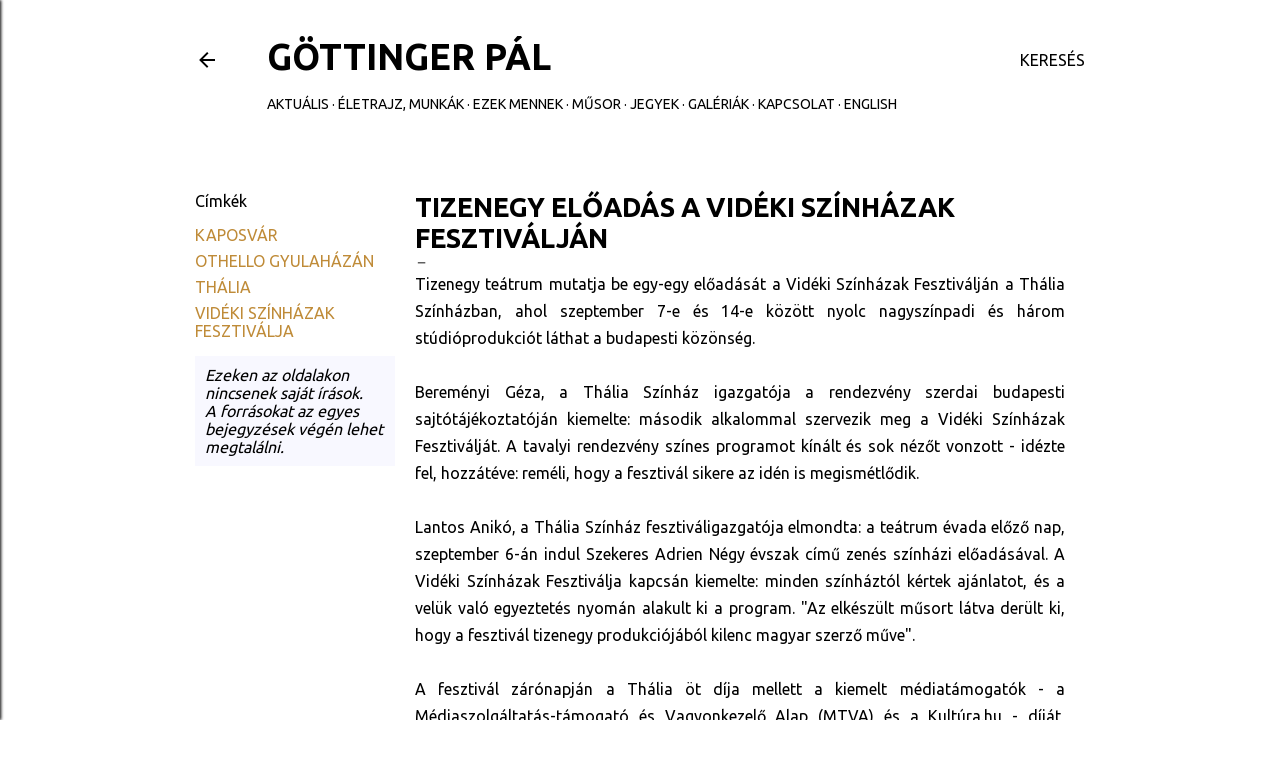

--- FILE ---
content_type: text/html; charset=UTF-8
request_url: https://www.gottingerpal.com/2013/09/tizenegy-eloadas-videki-szinhazak.html
body_size: 40566
content:
<!DOCTYPE html>
<html dir='ltr' lang='hu' xmlns='http://www.w3.org/1999/xhtml' xmlns:b='http://www.google.com/2005/gml/b' xmlns:data='http://www.google.com/2005/gml/data' xmlns:expr='http://www.google.com/2005/gml/expr'>
<head>
<!-- Google tag (gtag.js) -->
<script async='async' src='https://www.googletagmanager.com/gtag/js?id=G-71XZDEMFSV'></script>
<script>
  window.dataLayer = window.dataLayer || [];
  function gtag(){dataLayer.push(arguments);}
  gtag('js', new Date());

  gtag('config', 'G-71XZDEMFSV');
</script>
<!-- Google Fonts -->
<link href='https://fonts.googleapis.com/css2?family=Ubuntu:wght@100..900' rel='stylesheet'/>
<link href='https://stackpath.bootstrapcdn.com/font-awesome/4.7.0/css/font-awesome.min.css' rel='stylesheet'/>
<meta content='width=device-width, initial-scale=1' name='viewport'/>
<title>Tizenegy előadás a Vidéki Színházak Fesztiválján</title>
<meta content='text/html; charset=UTF-8' http-equiv='Content-Type'/>
<!-- Chrome, Firefox OS and Opera -->
<meta content='#ffffff' name='theme-color'/>
<!-- Windows Phone -->
<meta content='#ffffff' name='msapplication-navbutton-color'/>
<meta content='blogger' name='generator'/>
<link href='https://www.gottingerpal.com/favicon.ico' rel='icon' type='image/x-icon'/>
<link href='https://www.gottingerpal.com/2013/09/tizenegy-eloadas-videki-szinhazak.html' rel='canonical'/>
<link rel="alternate" type="application/atom+xml" title="GÖTTINGER PÁL - Atom" href="https://www.gottingerpal.com/feeds/posts/default" />
<link rel="alternate" type="application/rss+xml" title="GÖTTINGER PÁL - RSS" href="https://www.gottingerpal.com/feeds/posts/default?alt=rss" />
<link rel="service.post" type="application/atom+xml" title="GÖTTINGER PÁL - Atom" href="https://www.blogger.com/feeds/457243742996709958/posts/default" />

<link rel="alternate" type="application/atom+xml" title="GÖTTINGER PÁL - Atom" href="https://www.gottingerpal.com/feeds/4054460453021804407/comments/default" />
<!--Can't find substitution for tag [blog.ieCssRetrofitLinks]-->
<meta content='https://www.gottingerpal.com/2013/09/tizenegy-eloadas-videki-szinhazak.html' property='og:url'/>
<meta content='Tizenegy előadás a Vidéki Színházak Fesztiválján' property='og:title'/>
<meta content='Cikkek, hírek, leírások, szereposztások, képek, kritikák - Göttinger Pál színházrendező oldala.' property='og:description'/>
<style type='text/css'>@font-face{font-family:'EB Garamond';font-style:italic;font-weight:400;font-display:swap;src:url(//fonts.gstatic.com/s/ebgaramond/v32/SlGFmQSNjdsmc35JDF1K5GRwUjcdlttVFm-rI7e8QL9wU6i1hGFJRvzr2Q.woff2)format('woff2');unicode-range:U+0460-052F,U+1C80-1C8A,U+20B4,U+2DE0-2DFF,U+A640-A69F,U+FE2E-FE2F;}@font-face{font-family:'EB Garamond';font-style:italic;font-weight:400;font-display:swap;src:url(//fonts.gstatic.com/s/ebgaramond/v32/SlGFmQSNjdsmc35JDF1K5GRwUjcdlttVFm-rI7e8QL95U6i1hGFJRvzr2Q.woff2)format('woff2');unicode-range:U+0301,U+0400-045F,U+0490-0491,U+04B0-04B1,U+2116;}@font-face{font-family:'EB Garamond';font-style:italic;font-weight:400;font-display:swap;src:url(//fonts.gstatic.com/s/ebgaramond/v32/SlGFmQSNjdsmc35JDF1K5GRwUjcdlttVFm-rI7e8QL9xU6i1hGFJRvzr2Q.woff2)format('woff2');unicode-range:U+1F00-1FFF;}@font-face{font-family:'EB Garamond';font-style:italic;font-weight:400;font-display:swap;src:url(//fonts.gstatic.com/s/ebgaramond/v32/SlGFmQSNjdsmc35JDF1K5GRwUjcdlttVFm-rI7e8QL9-U6i1hGFJRvzr2Q.woff2)format('woff2');unicode-range:U+0370-0377,U+037A-037F,U+0384-038A,U+038C,U+038E-03A1,U+03A3-03FF;}@font-face{font-family:'EB Garamond';font-style:italic;font-weight:400;font-display:swap;src:url(//fonts.gstatic.com/s/ebgaramond/v32/SlGFmQSNjdsmc35JDF1K5GRwUjcdlttVFm-rI7e8QL9yU6i1hGFJRvzr2Q.woff2)format('woff2');unicode-range:U+0102-0103,U+0110-0111,U+0128-0129,U+0168-0169,U+01A0-01A1,U+01AF-01B0,U+0300-0301,U+0303-0304,U+0308-0309,U+0323,U+0329,U+1EA0-1EF9,U+20AB;}@font-face{font-family:'EB Garamond';font-style:italic;font-weight:400;font-display:swap;src:url(//fonts.gstatic.com/s/ebgaramond/v32/SlGFmQSNjdsmc35JDF1K5GRwUjcdlttVFm-rI7e8QL9zU6i1hGFJRvzr2Q.woff2)format('woff2');unicode-range:U+0100-02BA,U+02BD-02C5,U+02C7-02CC,U+02CE-02D7,U+02DD-02FF,U+0304,U+0308,U+0329,U+1D00-1DBF,U+1E00-1E9F,U+1EF2-1EFF,U+2020,U+20A0-20AB,U+20AD-20C0,U+2113,U+2C60-2C7F,U+A720-A7FF;}@font-face{font-family:'EB Garamond';font-style:italic;font-weight:400;font-display:swap;src:url(//fonts.gstatic.com/s/ebgaramond/v32/SlGFmQSNjdsmc35JDF1K5GRwUjcdlttVFm-rI7e8QL99U6i1hGFJRvw.woff2)format('woff2');unicode-range:U+0000-00FF,U+0131,U+0152-0153,U+02BB-02BC,U+02C6,U+02DA,U+02DC,U+0304,U+0308,U+0329,U+2000-206F,U+20AC,U+2122,U+2191,U+2193,U+2212,U+2215,U+FEFF,U+FFFD;}@font-face{font-family:'EB Garamond';font-style:normal;font-weight:400;font-display:swap;src:url(//fonts.gstatic.com/s/ebgaramond/v32/SlGDmQSNjdsmc35JDF1K5E55YMjF_7DPuGi-6_RkCY9_WamXgHlIbvw.woff2)format('woff2');unicode-range:U+0460-052F,U+1C80-1C8A,U+20B4,U+2DE0-2DFF,U+A640-A69F,U+FE2E-FE2F;}@font-face{font-family:'EB Garamond';font-style:normal;font-weight:400;font-display:swap;src:url(//fonts.gstatic.com/s/ebgaramond/v32/SlGDmQSNjdsmc35JDF1K5E55YMjF_7DPuGi-6_RkAI9_WamXgHlIbvw.woff2)format('woff2');unicode-range:U+0301,U+0400-045F,U+0490-0491,U+04B0-04B1,U+2116;}@font-face{font-family:'EB Garamond';font-style:normal;font-weight:400;font-display:swap;src:url(//fonts.gstatic.com/s/ebgaramond/v32/SlGDmQSNjdsmc35JDF1K5E55YMjF_7DPuGi-6_RkCI9_WamXgHlIbvw.woff2)format('woff2');unicode-range:U+1F00-1FFF;}@font-face{font-family:'EB Garamond';font-style:normal;font-weight:400;font-display:swap;src:url(//fonts.gstatic.com/s/ebgaramond/v32/SlGDmQSNjdsmc35JDF1K5E55YMjF_7DPuGi-6_RkB49_WamXgHlIbvw.woff2)format('woff2');unicode-range:U+0370-0377,U+037A-037F,U+0384-038A,U+038C,U+038E-03A1,U+03A3-03FF;}@font-face{font-family:'EB Garamond';font-style:normal;font-weight:400;font-display:swap;src:url(//fonts.gstatic.com/s/ebgaramond/v32/SlGDmQSNjdsmc35JDF1K5E55YMjF_7DPuGi-6_RkC49_WamXgHlIbvw.woff2)format('woff2');unicode-range:U+0102-0103,U+0110-0111,U+0128-0129,U+0168-0169,U+01A0-01A1,U+01AF-01B0,U+0300-0301,U+0303-0304,U+0308-0309,U+0323,U+0329,U+1EA0-1EF9,U+20AB;}@font-face{font-family:'EB Garamond';font-style:normal;font-weight:400;font-display:swap;src:url(//fonts.gstatic.com/s/ebgaramond/v32/SlGDmQSNjdsmc35JDF1K5E55YMjF_7DPuGi-6_RkCo9_WamXgHlIbvw.woff2)format('woff2');unicode-range:U+0100-02BA,U+02BD-02C5,U+02C7-02CC,U+02CE-02D7,U+02DD-02FF,U+0304,U+0308,U+0329,U+1D00-1DBF,U+1E00-1E9F,U+1EF2-1EFF,U+2020,U+20A0-20AB,U+20AD-20C0,U+2113,U+2C60-2C7F,U+A720-A7FF;}@font-face{font-family:'EB Garamond';font-style:normal;font-weight:400;font-display:swap;src:url(//fonts.gstatic.com/s/ebgaramond/v32/SlGDmQSNjdsmc35JDF1K5E55YMjF_7DPuGi-6_RkBI9_WamXgHlI.woff2)format('woff2');unicode-range:U+0000-00FF,U+0131,U+0152-0153,U+02BB-02BC,U+02C6,U+02DA,U+02DC,U+0304,U+0308,U+0329,U+2000-206F,U+20AC,U+2122,U+2191,U+2193,U+2212,U+2215,U+FEFF,U+FFFD;}@font-face{font-family:'Lato';font-style:normal;font-weight:300;font-display:swap;src:url(//fonts.gstatic.com/s/lato/v25/S6u9w4BMUTPHh7USSwaPGQ3q5d0N7w.woff2)format('woff2');unicode-range:U+0100-02BA,U+02BD-02C5,U+02C7-02CC,U+02CE-02D7,U+02DD-02FF,U+0304,U+0308,U+0329,U+1D00-1DBF,U+1E00-1E9F,U+1EF2-1EFF,U+2020,U+20A0-20AB,U+20AD-20C0,U+2113,U+2C60-2C7F,U+A720-A7FF;}@font-face{font-family:'Lato';font-style:normal;font-weight:300;font-display:swap;src:url(//fonts.gstatic.com/s/lato/v25/S6u9w4BMUTPHh7USSwiPGQ3q5d0.woff2)format('woff2');unicode-range:U+0000-00FF,U+0131,U+0152-0153,U+02BB-02BC,U+02C6,U+02DA,U+02DC,U+0304,U+0308,U+0329,U+2000-206F,U+20AC,U+2122,U+2191,U+2193,U+2212,U+2215,U+FEFF,U+FFFD;}@font-face{font-family:'Lato';font-style:normal;font-weight:400;font-display:swap;src:url(//fonts.gstatic.com/s/lato/v25/S6uyw4BMUTPHjxAwXiWtFCfQ7A.woff2)format('woff2');unicode-range:U+0100-02BA,U+02BD-02C5,U+02C7-02CC,U+02CE-02D7,U+02DD-02FF,U+0304,U+0308,U+0329,U+1D00-1DBF,U+1E00-1E9F,U+1EF2-1EFF,U+2020,U+20A0-20AB,U+20AD-20C0,U+2113,U+2C60-2C7F,U+A720-A7FF;}@font-face{font-family:'Lato';font-style:normal;font-weight:400;font-display:swap;src:url(//fonts.gstatic.com/s/lato/v25/S6uyw4BMUTPHjx4wXiWtFCc.woff2)format('woff2');unicode-range:U+0000-00FF,U+0131,U+0152-0153,U+02BB-02BC,U+02C6,U+02DA,U+02DC,U+0304,U+0308,U+0329,U+2000-206F,U+20AC,U+2122,U+2191,U+2193,U+2212,U+2215,U+FEFF,U+FFFD;}@font-face{font-family:'Lato';font-style:normal;font-weight:700;font-display:swap;src:url(//fonts.gstatic.com/s/lato/v25/S6u9w4BMUTPHh6UVSwaPGQ3q5d0N7w.woff2)format('woff2');unicode-range:U+0100-02BA,U+02BD-02C5,U+02C7-02CC,U+02CE-02D7,U+02DD-02FF,U+0304,U+0308,U+0329,U+1D00-1DBF,U+1E00-1E9F,U+1EF2-1EFF,U+2020,U+20A0-20AB,U+20AD-20C0,U+2113,U+2C60-2C7F,U+A720-A7FF;}@font-face{font-family:'Lato';font-style:normal;font-weight:700;font-display:swap;src:url(//fonts.gstatic.com/s/lato/v25/S6u9w4BMUTPHh6UVSwiPGQ3q5d0.woff2)format('woff2');unicode-range:U+0000-00FF,U+0131,U+0152-0153,U+02BB-02BC,U+02C6,U+02DA,U+02DC,U+0304,U+0308,U+0329,U+2000-206F,U+20AC,U+2122,U+2191,U+2193,U+2212,U+2215,U+FEFF,U+FFFD;}@font-face{font-family:'Lora';font-style:normal;font-weight:400;font-display:swap;src:url(//fonts.gstatic.com/s/lora/v37/0QI6MX1D_JOuGQbT0gvTJPa787weuxJMkq18ndeYxZ2JTg.woff2)format('woff2');unicode-range:U+0460-052F,U+1C80-1C8A,U+20B4,U+2DE0-2DFF,U+A640-A69F,U+FE2E-FE2F;}@font-face{font-family:'Lora';font-style:normal;font-weight:400;font-display:swap;src:url(//fonts.gstatic.com/s/lora/v37/0QI6MX1D_JOuGQbT0gvTJPa787weuxJFkq18ndeYxZ2JTg.woff2)format('woff2');unicode-range:U+0301,U+0400-045F,U+0490-0491,U+04B0-04B1,U+2116;}@font-face{font-family:'Lora';font-style:normal;font-weight:400;font-display:swap;src:url(//fonts.gstatic.com/s/lora/v37/0QI6MX1D_JOuGQbT0gvTJPa787weuxI9kq18ndeYxZ2JTg.woff2)format('woff2');unicode-range:U+0302-0303,U+0305,U+0307-0308,U+0310,U+0312,U+0315,U+031A,U+0326-0327,U+032C,U+032F-0330,U+0332-0333,U+0338,U+033A,U+0346,U+034D,U+0391-03A1,U+03A3-03A9,U+03B1-03C9,U+03D1,U+03D5-03D6,U+03F0-03F1,U+03F4-03F5,U+2016-2017,U+2034-2038,U+203C,U+2040,U+2043,U+2047,U+2050,U+2057,U+205F,U+2070-2071,U+2074-208E,U+2090-209C,U+20D0-20DC,U+20E1,U+20E5-20EF,U+2100-2112,U+2114-2115,U+2117-2121,U+2123-214F,U+2190,U+2192,U+2194-21AE,U+21B0-21E5,U+21F1-21F2,U+21F4-2211,U+2213-2214,U+2216-22FF,U+2308-230B,U+2310,U+2319,U+231C-2321,U+2336-237A,U+237C,U+2395,U+239B-23B7,U+23D0,U+23DC-23E1,U+2474-2475,U+25AF,U+25B3,U+25B7,U+25BD,U+25C1,U+25CA,U+25CC,U+25FB,U+266D-266F,U+27C0-27FF,U+2900-2AFF,U+2B0E-2B11,U+2B30-2B4C,U+2BFE,U+3030,U+FF5B,U+FF5D,U+1D400-1D7FF,U+1EE00-1EEFF;}@font-face{font-family:'Lora';font-style:normal;font-weight:400;font-display:swap;src:url(//fonts.gstatic.com/s/lora/v37/0QI6MX1D_JOuGQbT0gvTJPa787weuxIvkq18ndeYxZ2JTg.woff2)format('woff2');unicode-range:U+0001-000C,U+000E-001F,U+007F-009F,U+20DD-20E0,U+20E2-20E4,U+2150-218F,U+2190,U+2192,U+2194-2199,U+21AF,U+21E6-21F0,U+21F3,U+2218-2219,U+2299,U+22C4-22C6,U+2300-243F,U+2440-244A,U+2460-24FF,U+25A0-27BF,U+2800-28FF,U+2921-2922,U+2981,U+29BF,U+29EB,U+2B00-2BFF,U+4DC0-4DFF,U+FFF9-FFFB,U+10140-1018E,U+10190-1019C,U+101A0,U+101D0-101FD,U+102E0-102FB,U+10E60-10E7E,U+1D2C0-1D2D3,U+1D2E0-1D37F,U+1F000-1F0FF,U+1F100-1F1AD,U+1F1E6-1F1FF,U+1F30D-1F30F,U+1F315,U+1F31C,U+1F31E,U+1F320-1F32C,U+1F336,U+1F378,U+1F37D,U+1F382,U+1F393-1F39F,U+1F3A7-1F3A8,U+1F3AC-1F3AF,U+1F3C2,U+1F3C4-1F3C6,U+1F3CA-1F3CE,U+1F3D4-1F3E0,U+1F3ED,U+1F3F1-1F3F3,U+1F3F5-1F3F7,U+1F408,U+1F415,U+1F41F,U+1F426,U+1F43F,U+1F441-1F442,U+1F444,U+1F446-1F449,U+1F44C-1F44E,U+1F453,U+1F46A,U+1F47D,U+1F4A3,U+1F4B0,U+1F4B3,U+1F4B9,U+1F4BB,U+1F4BF,U+1F4C8-1F4CB,U+1F4D6,U+1F4DA,U+1F4DF,U+1F4E3-1F4E6,U+1F4EA-1F4ED,U+1F4F7,U+1F4F9-1F4FB,U+1F4FD-1F4FE,U+1F503,U+1F507-1F50B,U+1F50D,U+1F512-1F513,U+1F53E-1F54A,U+1F54F-1F5FA,U+1F610,U+1F650-1F67F,U+1F687,U+1F68D,U+1F691,U+1F694,U+1F698,U+1F6AD,U+1F6B2,U+1F6B9-1F6BA,U+1F6BC,U+1F6C6-1F6CF,U+1F6D3-1F6D7,U+1F6E0-1F6EA,U+1F6F0-1F6F3,U+1F6F7-1F6FC,U+1F700-1F7FF,U+1F800-1F80B,U+1F810-1F847,U+1F850-1F859,U+1F860-1F887,U+1F890-1F8AD,U+1F8B0-1F8BB,U+1F8C0-1F8C1,U+1F900-1F90B,U+1F93B,U+1F946,U+1F984,U+1F996,U+1F9E9,U+1FA00-1FA6F,U+1FA70-1FA7C,U+1FA80-1FA89,U+1FA8F-1FAC6,U+1FACE-1FADC,U+1FADF-1FAE9,U+1FAF0-1FAF8,U+1FB00-1FBFF;}@font-face{font-family:'Lora';font-style:normal;font-weight:400;font-display:swap;src:url(//fonts.gstatic.com/s/lora/v37/0QI6MX1D_JOuGQbT0gvTJPa787weuxJOkq18ndeYxZ2JTg.woff2)format('woff2');unicode-range:U+0102-0103,U+0110-0111,U+0128-0129,U+0168-0169,U+01A0-01A1,U+01AF-01B0,U+0300-0301,U+0303-0304,U+0308-0309,U+0323,U+0329,U+1EA0-1EF9,U+20AB;}@font-face{font-family:'Lora';font-style:normal;font-weight:400;font-display:swap;src:url(//fonts.gstatic.com/s/lora/v37/0QI6MX1D_JOuGQbT0gvTJPa787weuxJPkq18ndeYxZ2JTg.woff2)format('woff2');unicode-range:U+0100-02BA,U+02BD-02C5,U+02C7-02CC,U+02CE-02D7,U+02DD-02FF,U+0304,U+0308,U+0329,U+1D00-1DBF,U+1E00-1E9F,U+1EF2-1EFF,U+2020,U+20A0-20AB,U+20AD-20C0,U+2113,U+2C60-2C7F,U+A720-A7FF;}@font-face{font-family:'Lora';font-style:normal;font-weight:400;font-display:swap;src:url(//fonts.gstatic.com/s/lora/v37/0QI6MX1D_JOuGQbT0gvTJPa787weuxJBkq18ndeYxZ0.woff2)format('woff2');unicode-range:U+0000-00FF,U+0131,U+0152-0153,U+02BB-02BC,U+02C6,U+02DA,U+02DC,U+0304,U+0308,U+0329,U+2000-206F,U+20AC,U+2122,U+2191,U+2193,U+2212,U+2215,U+FEFF,U+FFFD;}@font-face{font-family:'Montserrat';font-style:normal;font-weight:400;font-display:swap;src:url(//fonts.gstatic.com/s/montserrat/v31/JTUSjIg1_i6t8kCHKm459WRhyyTh89ZNpQ.woff2)format('woff2');unicode-range:U+0460-052F,U+1C80-1C8A,U+20B4,U+2DE0-2DFF,U+A640-A69F,U+FE2E-FE2F;}@font-face{font-family:'Montserrat';font-style:normal;font-weight:400;font-display:swap;src:url(//fonts.gstatic.com/s/montserrat/v31/JTUSjIg1_i6t8kCHKm459W1hyyTh89ZNpQ.woff2)format('woff2');unicode-range:U+0301,U+0400-045F,U+0490-0491,U+04B0-04B1,U+2116;}@font-face{font-family:'Montserrat';font-style:normal;font-weight:400;font-display:swap;src:url(//fonts.gstatic.com/s/montserrat/v31/JTUSjIg1_i6t8kCHKm459WZhyyTh89ZNpQ.woff2)format('woff2');unicode-range:U+0102-0103,U+0110-0111,U+0128-0129,U+0168-0169,U+01A0-01A1,U+01AF-01B0,U+0300-0301,U+0303-0304,U+0308-0309,U+0323,U+0329,U+1EA0-1EF9,U+20AB;}@font-face{font-family:'Montserrat';font-style:normal;font-weight:400;font-display:swap;src:url(//fonts.gstatic.com/s/montserrat/v31/JTUSjIg1_i6t8kCHKm459WdhyyTh89ZNpQ.woff2)format('woff2');unicode-range:U+0100-02BA,U+02BD-02C5,U+02C7-02CC,U+02CE-02D7,U+02DD-02FF,U+0304,U+0308,U+0329,U+1D00-1DBF,U+1E00-1E9F,U+1EF2-1EFF,U+2020,U+20A0-20AB,U+20AD-20C0,U+2113,U+2C60-2C7F,U+A720-A7FF;}@font-face{font-family:'Montserrat';font-style:normal;font-weight:400;font-display:swap;src:url(//fonts.gstatic.com/s/montserrat/v31/JTUSjIg1_i6t8kCHKm459WlhyyTh89Y.woff2)format('woff2');unicode-range:U+0000-00FF,U+0131,U+0152-0153,U+02BB-02BC,U+02C6,U+02DA,U+02DC,U+0304,U+0308,U+0329,U+2000-206F,U+20AC,U+2122,U+2191,U+2193,U+2212,U+2215,U+FEFF,U+FFFD;}@font-face{font-family:'Montserrat';font-style:normal;font-weight:700;font-display:swap;src:url(//fonts.gstatic.com/s/montserrat/v31/JTUSjIg1_i6t8kCHKm459WRhyyTh89ZNpQ.woff2)format('woff2');unicode-range:U+0460-052F,U+1C80-1C8A,U+20B4,U+2DE0-2DFF,U+A640-A69F,U+FE2E-FE2F;}@font-face{font-family:'Montserrat';font-style:normal;font-weight:700;font-display:swap;src:url(//fonts.gstatic.com/s/montserrat/v31/JTUSjIg1_i6t8kCHKm459W1hyyTh89ZNpQ.woff2)format('woff2');unicode-range:U+0301,U+0400-045F,U+0490-0491,U+04B0-04B1,U+2116;}@font-face{font-family:'Montserrat';font-style:normal;font-weight:700;font-display:swap;src:url(//fonts.gstatic.com/s/montserrat/v31/JTUSjIg1_i6t8kCHKm459WZhyyTh89ZNpQ.woff2)format('woff2');unicode-range:U+0102-0103,U+0110-0111,U+0128-0129,U+0168-0169,U+01A0-01A1,U+01AF-01B0,U+0300-0301,U+0303-0304,U+0308-0309,U+0323,U+0329,U+1EA0-1EF9,U+20AB;}@font-face{font-family:'Montserrat';font-style:normal;font-weight:700;font-display:swap;src:url(//fonts.gstatic.com/s/montserrat/v31/JTUSjIg1_i6t8kCHKm459WdhyyTh89ZNpQ.woff2)format('woff2');unicode-range:U+0100-02BA,U+02BD-02C5,U+02C7-02CC,U+02CE-02D7,U+02DD-02FF,U+0304,U+0308,U+0329,U+1D00-1DBF,U+1E00-1E9F,U+1EF2-1EFF,U+2020,U+20A0-20AB,U+20AD-20C0,U+2113,U+2C60-2C7F,U+A720-A7FF;}@font-face{font-family:'Montserrat';font-style:normal;font-weight:700;font-display:swap;src:url(//fonts.gstatic.com/s/montserrat/v31/JTUSjIg1_i6t8kCHKm459WlhyyTh89Y.woff2)format('woff2');unicode-range:U+0000-00FF,U+0131,U+0152-0153,U+02BB-02BC,U+02C6,U+02DA,U+02DC,U+0304,U+0308,U+0329,U+2000-206F,U+20AC,U+2122,U+2191,U+2193,U+2212,U+2215,U+FEFF,U+FFFD;}@font-face{font-family:'Open Sans';font-style:normal;font-weight:400;font-stretch:100%;font-display:swap;src:url(//fonts.gstatic.com/s/opensans/v44/memSYaGs126MiZpBA-UvWbX2vVnXBbObj2OVZyOOSr4dVJWUgsjZ0B4taVIUwaEQbjB_mQ.woff2)format('woff2');unicode-range:U+0460-052F,U+1C80-1C8A,U+20B4,U+2DE0-2DFF,U+A640-A69F,U+FE2E-FE2F;}@font-face{font-family:'Open Sans';font-style:normal;font-weight:400;font-stretch:100%;font-display:swap;src:url(//fonts.gstatic.com/s/opensans/v44/memSYaGs126MiZpBA-UvWbX2vVnXBbObj2OVZyOOSr4dVJWUgsjZ0B4kaVIUwaEQbjB_mQ.woff2)format('woff2');unicode-range:U+0301,U+0400-045F,U+0490-0491,U+04B0-04B1,U+2116;}@font-face{font-family:'Open Sans';font-style:normal;font-weight:400;font-stretch:100%;font-display:swap;src:url(//fonts.gstatic.com/s/opensans/v44/memSYaGs126MiZpBA-UvWbX2vVnXBbObj2OVZyOOSr4dVJWUgsjZ0B4saVIUwaEQbjB_mQ.woff2)format('woff2');unicode-range:U+1F00-1FFF;}@font-face{font-family:'Open Sans';font-style:normal;font-weight:400;font-stretch:100%;font-display:swap;src:url(//fonts.gstatic.com/s/opensans/v44/memSYaGs126MiZpBA-UvWbX2vVnXBbObj2OVZyOOSr4dVJWUgsjZ0B4jaVIUwaEQbjB_mQ.woff2)format('woff2');unicode-range:U+0370-0377,U+037A-037F,U+0384-038A,U+038C,U+038E-03A1,U+03A3-03FF;}@font-face{font-family:'Open Sans';font-style:normal;font-weight:400;font-stretch:100%;font-display:swap;src:url(//fonts.gstatic.com/s/opensans/v44/memSYaGs126MiZpBA-UvWbX2vVnXBbObj2OVZyOOSr4dVJWUgsjZ0B4iaVIUwaEQbjB_mQ.woff2)format('woff2');unicode-range:U+0307-0308,U+0590-05FF,U+200C-2010,U+20AA,U+25CC,U+FB1D-FB4F;}@font-face{font-family:'Open Sans';font-style:normal;font-weight:400;font-stretch:100%;font-display:swap;src:url(//fonts.gstatic.com/s/opensans/v44/memSYaGs126MiZpBA-UvWbX2vVnXBbObj2OVZyOOSr4dVJWUgsjZ0B5caVIUwaEQbjB_mQ.woff2)format('woff2');unicode-range:U+0302-0303,U+0305,U+0307-0308,U+0310,U+0312,U+0315,U+031A,U+0326-0327,U+032C,U+032F-0330,U+0332-0333,U+0338,U+033A,U+0346,U+034D,U+0391-03A1,U+03A3-03A9,U+03B1-03C9,U+03D1,U+03D5-03D6,U+03F0-03F1,U+03F4-03F5,U+2016-2017,U+2034-2038,U+203C,U+2040,U+2043,U+2047,U+2050,U+2057,U+205F,U+2070-2071,U+2074-208E,U+2090-209C,U+20D0-20DC,U+20E1,U+20E5-20EF,U+2100-2112,U+2114-2115,U+2117-2121,U+2123-214F,U+2190,U+2192,U+2194-21AE,U+21B0-21E5,U+21F1-21F2,U+21F4-2211,U+2213-2214,U+2216-22FF,U+2308-230B,U+2310,U+2319,U+231C-2321,U+2336-237A,U+237C,U+2395,U+239B-23B7,U+23D0,U+23DC-23E1,U+2474-2475,U+25AF,U+25B3,U+25B7,U+25BD,U+25C1,U+25CA,U+25CC,U+25FB,U+266D-266F,U+27C0-27FF,U+2900-2AFF,U+2B0E-2B11,U+2B30-2B4C,U+2BFE,U+3030,U+FF5B,U+FF5D,U+1D400-1D7FF,U+1EE00-1EEFF;}@font-face{font-family:'Open Sans';font-style:normal;font-weight:400;font-stretch:100%;font-display:swap;src:url(//fonts.gstatic.com/s/opensans/v44/memSYaGs126MiZpBA-UvWbX2vVnXBbObj2OVZyOOSr4dVJWUgsjZ0B5OaVIUwaEQbjB_mQ.woff2)format('woff2');unicode-range:U+0001-000C,U+000E-001F,U+007F-009F,U+20DD-20E0,U+20E2-20E4,U+2150-218F,U+2190,U+2192,U+2194-2199,U+21AF,U+21E6-21F0,U+21F3,U+2218-2219,U+2299,U+22C4-22C6,U+2300-243F,U+2440-244A,U+2460-24FF,U+25A0-27BF,U+2800-28FF,U+2921-2922,U+2981,U+29BF,U+29EB,U+2B00-2BFF,U+4DC0-4DFF,U+FFF9-FFFB,U+10140-1018E,U+10190-1019C,U+101A0,U+101D0-101FD,U+102E0-102FB,U+10E60-10E7E,U+1D2C0-1D2D3,U+1D2E0-1D37F,U+1F000-1F0FF,U+1F100-1F1AD,U+1F1E6-1F1FF,U+1F30D-1F30F,U+1F315,U+1F31C,U+1F31E,U+1F320-1F32C,U+1F336,U+1F378,U+1F37D,U+1F382,U+1F393-1F39F,U+1F3A7-1F3A8,U+1F3AC-1F3AF,U+1F3C2,U+1F3C4-1F3C6,U+1F3CA-1F3CE,U+1F3D4-1F3E0,U+1F3ED,U+1F3F1-1F3F3,U+1F3F5-1F3F7,U+1F408,U+1F415,U+1F41F,U+1F426,U+1F43F,U+1F441-1F442,U+1F444,U+1F446-1F449,U+1F44C-1F44E,U+1F453,U+1F46A,U+1F47D,U+1F4A3,U+1F4B0,U+1F4B3,U+1F4B9,U+1F4BB,U+1F4BF,U+1F4C8-1F4CB,U+1F4D6,U+1F4DA,U+1F4DF,U+1F4E3-1F4E6,U+1F4EA-1F4ED,U+1F4F7,U+1F4F9-1F4FB,U+1F4FD-1F4FE,U+1F503,U+1F507-1F50B,U+1F50D,U+1F512-1F513,U+1F53E-1F54A,U+1F54F-1F5FA,U+1F610,U+1F650-1F67F,U+1F687,U+1F68D,U+1F691,U+1F694,U+1F698,U+1F6AD,U+1F6B2,U+1F6B9-1F6BA,U+1F6BC,U+1F6C6-1F6CF,U+1F6D3-1F6D7,U+1F6E0-1F6EA,U+1F6F0-1F6F3,U+1F6F7-1F6FC,U+1F700-1F7FF,U+1F800-1F80B,U+1F810-1F847,U+1F850-1F859,U+1F860-1F887,U+1F890-1F8AD,U+1F8B0-1F8BB,U+1F8C0-1F8C1,U+1F900-1F90B,U+1F93B,U+1F946,U+1F984,U+1F996,U+1F9E9,U+1FA00-1FA6F,U+1FA70-1FA7C,U+1FA80-1FA89,U+1FA8F-1FAC6,U+1FACE-1FADC,U+1FADF-1FAE9,U+1FAF0-1FAF8,U+1FB00-1FBFF;}@font-face{font-family:'Open Sans';font-style:normal;font-weight:400;font-stretch:100%;font-display:swap;src:url(//fonts.gstatic.com/s/opensans/v44/memSYaGs126MiZpBA-UvWbX2vVnXBbObj2OVZyOOSr4dVJWUgsjZ0B4vaVIUwaEQbjB_mQ.woff2)format('woff2');unicode-range:U+0102-0103,U+0110-0111,U+0128-0129,U+0168-0169,U+01A0-01A1,U+01AF-01B0,U+0300-0301,U+0303-0304,U+0308-0309,U+0323,U+0329,U+1EA0-1EF9,U+20AB;}@font-face{font-family:'Open Sans';font-style:normal;font-weight:400;font-stretch:100%;font-display:swap;src:url(//fonts.gstatic.com/s/opensans/v44/memSYaGs126MiZpBA-UvWbX2vVnXBbObj2OVZyOOSr4dVJWUgsjZ0B4uaVIUwaEQbjB_mQ.woff2)format('woff2');unicode-range:U+0100-02BA,U+02BD-02C5,U+02C7-02CC,U+02CE-02D7,U+02DD-02FF,U+0304,U+0308,U+0329,U+1D00-1DBF,U+1E00-1E9F,U+1EF2-1EFF,U+2020,U+20A0-20AB,U+20AD-20C0,U+2113,U+2C60-2C7F,U+A720-A7FF;}@font-face{font-family:'Open Sans';font-style:normal;font-weight:400;font-stretch:100%;font-display:swap;src:url(//fonts.gstatic.com/s/opensans/v44/memSYaGs126MiZpBA-UvWbX2vVnXBbObj2OVZyOOSr4dVJWUgsjZ0B4gaVIUwaEQbjA.woff2)format('woff2');unicode-range:U+0000-00FF,U+0131,U+0152-0153,U+02BB-02BC,U+02C6,U+02DA,U+02DC,U+0304,U+0308,U+0329,U+2000-206F,U+20AC,U+2122,U+2191,U+2193,U+2212,U+2215,U+FEFF,U+FFFD;}@font-face{font-family:'Ubuntu';font-style:normal;font-weight:400;font-display:swap;src:url(//fonts.gstatic.com/s/ubuntu/v21/4iCs6KVjbNBYlgoKcg72nU6AF7xm.woff2)format('woff2');unicode-range:U+0460-052F,U+1C80-1C8A,U+20B4,U+2DE0-2DFF,U+A640-A69F,U+FE2E-FE2F;}@font-face{font-family:'Ubuntu';font-style:normal;font-weight:400;font-display:swap;src:url(//fonts.gstatic.com/s/ubuntu/v21/4iCs6KVjbNBYlgoKew72nU6AF7xm.woff2)format('woff2');unicode-range:U+0301,U+0400-045F,U+0490-0491,U+04B0-04B1,U+2116;}@font-face{font-family:'Ubuntu';font-style:normal;font-weight:400;font-display:swap;src:url(//fonts.gstatic.com/s/ubuntu/v21/4iCs6KVjbNBYlgoKcw72nU6AF7xm.woff2)format('woff2');unicode-range:U+1F00-1FFF;}@font-face{font-family:'Ubuntu';font-style:normal;font-weight:400;font-display:swap;src:url(//fonts.gstatic.com/s/ubuntu/v21/4iCs6KVjbNBYlgoKfA72nU6AF7xm.woff2)format('woff2');unicode-range:U+0370-0377,U+037A-037F,U+0384-038A,U+038C,U+038E-03A1,U+03A3-03FF;}@font-face{font-family:'Ubuntu';font-style:normal;font-weight:400;font-display:swap;src:url(//fonts.gstatic.com/s/ubuntu/v21/4iCs6KVjbNBYlgoKcQ72nU6AF7xm.woff2)format('woff2');unicode-range:U+0100-02BA,U+02BD-02C5,U+02C7-02CC,U+02CE-02D7,U+02DD-02FF,U+0304,U+0308,U+0329,U+1D00-1DBF,U+1E00-1E9F,U+1EF2-1EFF,U+2020,U+20A0-20AB,U+20AD-20C0,U+2113,U+2C60-2C7F,U+A720-A7FF;}@font-face{font-family:'Ubuntu';font-style:normal;font-weight:400;font-display:swap;src:url(//fonts.gstatic.com/s/ubuntu/v21/4iCs6KVjbNBYlgoKfw72nU6AFw.woff2)format('woff2');unicode-range:U+0000-00FF,U+0131,U+0152-0153,U+02BB-02BC,U+02C6,U+02DA,U+02DC,U+0304,U+0308,U+0329,U+2000-206F,U+20AC,U+2122,U+2191,U+2193,U+2212,U+2215,U+FEFF,U+FFFD;}@font-face{font-family:'Ubuntu';font-style:normal;font-weight:700;font-display:swap;src:url(//fonts.gstatic.com/s/ubuntu/v21/4iCv6KVjbNBYlgoCxCvjvWyNPYZvg7UI.woff2)format('woff2');unicode-range:U+0460-052F,U+1C80-1C8A,U+20B4,U+2DE0-2DFF,U+A640-A69F,U+FE2E-FE2F;}@font-face{font-family:'Ubuntu';font-style:normal;font-weight:700;font-display:swap;src:url(//fonts.gstatic.com/s/ubuntu/v21/4iCv6KVjbNBYlgoCxCvjtGyNPYZvg7UI.woff2)format('woff2');unicode-range:U+0301,U+0400-045F,U+0490-0491,U+04B0-04B1,U+2116;}@font-face{font-family:'Ubuntu';font-style:normal;font-weight:700;font-display:swap;src:url(//fonts.gstatic.com/s/ubuntu/v21/4iCv6KVjbNBYlgoCxCvjvGyNPYZvg7UI.woff2)format('woff2');unicode-range:U+1F00-1FFF;}@font-face{font-family:'Ubuntu';font-style:normal;font-weight:700;font-display:swap;src:url(//fonts.gstatic.com/s/ubuntu/v21/4iCv6KVjbNBYlgoCxCvjs2yNPYZvg7UI.woff2)format('woff2');unicode-range:U+0370-0377,U+037A-037F,U+0384-038A,U+038C,U+038E-03A1,U+03A3-03FF;}@font-face{font-family:'Ubuntu';font-style:normal;font-weight:700;font-display:swap;src:url(//fonts.gstatic.com/s/ubuntu/v21/4iCv6KVjbNBYlgoCxCvjvmyNPYZvg7UI.woff2)format('woff2');unicode-range:U+0100-02BA,U+02BD-02C5,U+02C7-02CC,U+02CE-02D7,U+02DD-02FF,U+0304,U+0308,U+0329,U+1D00-1DBF,U+1E00-1E9F,U+1EF2-1EFF,U+2020,U+20A0-20AB,U+20AD-20C0,U+2113,U+2C60-2C7F,U+A720-A7FF;}@font-face{font-family:'Ubuntu';font-style:normal;font-weight:700;font-display:swap;src:url(//fonts.gstatic.com/s/ubuntu/v21/4iCv6KVjbNBYlgoCxCvjsGyNPYZvgw.woff2)format('woff2');unicode-range:U+0000-00FF,U+0131,U+0152-0153,U+02BB-02BC,U+02C6,U+02DA,U+02DC,U+0304,U+0308,U+0329,U+2000-206F,U+20AC,U+2122,U+2191,U+2193,U+2212,U+2215,U+FEFF,U+FFFD;}</style>
<style id='page-skin-1' type='text/css'><!--
/*! normalize.css v3.0.1 | MIT License | git.io/normalize */html{font-family:sans-serif;-ms-text-size-adjust:100%;-webkit-text-size-adjust:100%}body{margin:0}article,aside,details,figcaption,figure,footer,header,hgroup,main,nav,section,summary{display:block}audio,canvas,progress,video{display:inline-block;vertical-align:baseline}audio:not([controls]){display:none;height:0}[hidden],template{display:none}a{background:transparent}a:active,a:hover{outline:0}abbr[title]{border-bottom:1px dotted}b,strong{font-weight:bold}dfn{font-style:italic}h1{font-size:2em;margin:.67em 0}mark{background:#ff0;color:#000}small{font-size:80%}sub,sup{font-size:75%;line-height:0;position:relative;vertical-align:baseline}sup{top:-0.5em}sub{bottom:-0.25em}img{border:0}svg:not(:root){overflow:hidden}figure{margin:1em 40px}hr{-moz-box-sizing:content-box;box-sizing:content-box;height:0}pre{overflow:auto}code,kbd,pre,samp{font-family:monospace,monospace;font-size:1em}button,input,optgroup,select,textarea{color:inherit;font:inherit;margin:0}button{overflow:visible}button,select{text-transform:none}button,html input[type="button"],input[type="reset"],input[type="submit"]{-webkit-appearance:button;cursor:pointer}button[disabled],html input[disabled]{cursor:default}button::-moz-focus-inner,input::-moz-focus-inner{border:0;padding:0}input{line-height:normal}input[type="checkbox"],input[type="radio"]{box-sizing:border-box;padding:0}input[type="number"]::-webkit-inner-spin-button,input[type="number"]::-webkit-outer-spin-button{height:auto}input[type="search"]{-webkit-appearance:textfield;-moz-box-sizing:content-box;-webkit-box-sizing:content-box;box-sizing:content-box}input[type="search"]::-webkit-search-cancel-button,input[type="search"]::-webkit-search-decoration{-webkit-appearance:none}fieldset{border:1px solid #c0c0c0;margin:0 2px;padding:.35em .625em .75em}legend{border:0;padding:0}textarea{overflow:auto}optgroup{font-weight:bold}table{border-collapse:collapse;border-spacing:0}td,th{padding:7px; vertical-align: top; }
/*!************************************************
* Blogger Template Style
* Name: Soho
**************************************************/
body{
overflow-wrap:break-word;
word-break:break-word;
word-wrap:break-word
}
.hidden{
display:none
}
.invisible{
visibility:hidden
}
.container::after,.float-container::after{
clear:both;
content:"";
display:table
}
.clearboth{
clear:both
}
#comments .comment .comment-actions,.subscribe-popup .FollowByEmail .follow-by-email-submit{
background:0 0;
border:0;
box-shadow:none;
color:#bf8b38;
cursor:pointer;
font-size:14px;
font-weight:700;
outline:0;
text-decoration:none;
text-transform:uppercase;
width:auto
}
.dim-overlay{
background-color:rgba(0,0,0,.54);
height:100vh;
left:0;
position:fixed;
top:0;
width:100%
}
#sharing-dim-overlay{
background-color:transparent
}
input::-ms-clear{
display:none
}
.blogger-logo,.svg-icon-24.blogger-logo{
fill:#ff9800;
opacity:1
}
.loading-spinner-large{
-webkit-animation:mspin-rotate 1.568s infinite linear;
animation:mspin-rotate 1.568s infinite linear;
height:48px;
overflow:hidden;
position:absolute;
width:48px;
z-index:200
}
.loading-spinner-large>div{
-webkit-animation:mspin-revrot 5332ms infinite steps(4);
animation:mspin-revrot 5332ms infinite steps(4)
}
.loading-spinner-large>div>div{
-webkit-animation:mspin-singlecolor-large-film 1333ms infinite steps(81);
animation:mspin-singlecolor-large-film 1333ms infinite steps(81);
background-size:100%;
height:48px;
width:3888px
}
.mspin-black-large>div>div,.mspin-grey_54-large>div>div{
background-image:url(https://www.blogblog.com/indie/mspin_black_large.svg)
}
.mspin-white-large>div>div{
background-image:url(https://www.blogblog.com/indie/mspin_white_large.svg)
}
.mspin-grey_54-large{
opacity:.54
}
@-webkit-keyframes mspin-singlecolor-large-film{
from{
-webkit-transform:translateX(0);
transform:translateX(0)
}
to{
-webkit-transform:translateX(-3888px);
transform:translateX(-3888px)
}
}
@keyframes mspin-singlecolor-large-film{
from{
-webkit-transform:translateX(0);
transform:translateX(0)
}
to{
-webkit-transform:translateX(-3888px);
transform:translateX(-3888px)
}
}
@-webkit-keyframes mspin-rotate{
from{
-webkit-transform:rotate(0);
transform:rotate(0)
}
to{
-webkit-transform:rotate(360deg);
transform:rotate(360deg)
}
}
@keyframes mspin-rotate{
from{
-webkit-transform:rotate(0);
transform:rotate(0)
}
to{
-webkit-transform:rotate(360deg);
transform:rotate(360deg)
}
}
@-webkit-keyframes mspin-revrot{
from{
-webkit-transform:rotate(0);
transform:rotate(0)
}
to{
-webkit-transform:rotate(-360deg);
transform:rotate(-360deg)
}
}
@keyframes mspin-revrot{
from{
-webkit-transform:rotate(0);
transform:rotate(0)
}
to{
-webkit-transform:rotate(-360deg);
transform:rotate(-360deg)
}
}
.skip-navigation{
background-color:#fff;
box-sizing:border-box;
color:#000;
display:block;
height:0;
left:0;
line-height:50px;
overflow:hidden;
padding-top:0;
position:fixed;
text-align:center;
top:0;
-webkit-transition:box-shadow .3s,height .3s,padding-top .3s;
transition:box-shadow .3s,height .3s,padding-top .3s;
width:100%;
z-index:900
}
.skip-navigation:focus{
box-shadow:0 4px 5px 0 rgba(0,0,0,.14),0 1px 10px 0 rgba(0,0,0,.12),0 2px 4px -1px rgba(0,0,0,.2);
height:50px
}
#main{
outline:0
}
.main-heading{
position:absolute;
clip:rect(1px,1px,1px,1px);
padding:0;
border:0;
height:1px;
width:1px;
overflow:hidden
}
.Attribution{
margin-top:1em;
text-align:center
}
.Attribution .blogger img,.Attribution .blogger svg{
vertical-align:bottom
}
.Attribution .blogger img{
margin-right:.5em
}
.Attribution div{
line-height:24px;
margin-top:.5em
}
.Attribution .copyright,.Attribution .image-attribution{
font-size:.7em;
margin-top:1.5em
}
.BLOG_mobile_video_class{
display:none
}
.bg-photo{
background-attachment:scroll!important
}
body .CSS_LIGHTBOX{
z-index:900
}
.extendable .show-less,.extendable .show-more{
border-color:#bf8b38;
color:#bf8b38;
margin-top:8px
}
.extendable .show-less.hidden,.extendable .show-more.hidden{
display:none
}
.inline-ad{
display:none;
max-width:100%;
overflow:hidden
}
.adsbygoogle{
display:block
}
#cookieChoiceInfo{
bottom:0;
top:auto
}
iframe.b-hbp-video{
border:0
}
.post-body img{
max-width:100%
}
.post-body iframe{
max-width:100%
}
.post-body a[imageanchor="1"]{
display:inline-block
}
.byline{
margin-right:1em
}
.byline:last-child{
margin-right:0
}
.link-copied-dialog{
max-width:520px;
outline:0
}
.link-copied-dialog .modal-dialog-buttons{
margin-top:8px
}
.link-copied-dialog .goog-buttonset-default{
background:0 0;
border:0
}
.link-copied-dialog .goog-buttonset-default:focus{
outline:0
}
.paging-control-container{
margin-bottom:16px
}
.paging-control-container .paging-control{
display:inline-block
}
.paging-control-container .comment-range-text::after,.paging-control-container .paging-control{
color:#bf8b38
}
.paging-control-container .comment-range-text,.paging-control-container .paging-control{
margin-right:8px
}
.paging-control-container .comment-range-text::after,.paging-control-container .paging-control::after{
content:"\b7";
cursor:default;
padding-left:8px;
pointer-events:none
}
.paging-control-container .comment-range-text:last-child::after,.paging-control-container .paging-control:last-child::after{
content:none
}
.byline.reactions iframe{
height:20px
}
.b-notification{
color:#000;
background-color:#fff;
border-bottom:solid 1px #000;
box-sizing:border-box;
padding:16px 32px;
text-align:center
}
.b-notification.visible{
-webkit-transition:margin-top .3s cubic-bezier(.4,0,.2,1);
transition:margin-top .3s cubic-bezier(.4,0,.2,1)
}
.b-notification.invisible{
position:absolute
}
.b-notification-close{
position:absolute;
right:8px;
top:8px
}
.no-posts-message{
line-height:40px;
text-align:center
}
@media screen and (max-width:1130px){
body.item-view .post-body a[imageanchor="1"][style*="float: left;"],body.item-view .post-body a[imageanchor="1"][style*="float: right;"]{
float:none!important;
clear:none!important
}
body.item-view .post-body a[imageanchor="1"] img{
display:block;
height:auto;
margin:0 auto
}
body.item-view .post-body>.separator:first-child>a[imageanchor="1"]:first-child{
margin-top:20px
}
.post-body a[imageanchor]{
display:block
}
body.item-view .post-body a[imageanchor="1"]{
margin-left:0!important;
margin-right:0!important
}
body.item-view .post-body a[imageanchor="1"]+a[imageanchor="1"]{
margin-top:16px
}
}
.item-control{
display:none
}
#comments{
border-top:1px dashed rgba(0,0,0,.54);
margin-top:20px;
padding:20px
}
#comments .comment-thread ol{
margin:0;
padding-left:0;
padding-left:0
}
#comments .comment .comment-replybox-single,#comments .comment-thread .comment-replies{
margin-left:60px
}
#comments .comment-thread .thread-count{
display:none
}
#comments .comment{
list-style-type:none;
padding:0 0 30px;
position:relative
}
#comments .comment .comment{
padding-bottom:8px
}
.comment .avatar-image-container{
position:absolute
}
.comment .avatar-image-container img{
border-radius:50%
}
.avatar-image-container svg,.comment .avatar-image-container .avatar-icon{
border-radius:50%;
border:solid 1px #000000;
box-sizing:border-box;
fill:#000000;
height:35px;
margin:0;
padding:7px;
width:35px
}
.comment .comment-block{
margin-top:10px;
margin-left:60px;
padding-bottom:0
}
#comments .comment-author-header-wrapper{
margin-left:40px
}
#comments .comment .thread-expanded .comment-block{
padding-bottom:20px
}
#comments .comment .comment-header .user,#comments .comment .comment-header .user a{
color:#000000;
font-style:normal;
font-weight:700
}
#comments .comment .comment-actions{
bottom:0;
margin-bottom:15px;
position:absolute
}
#comments .comment .comment-actions>*{
margin-right:8px
}
#comments .comment .comment-header .datetime{
bottom:0;
color:#000000;
display:inline-block;
font-size:13px;
font-style:italic;
margin-left:8px
}
#comments .comment .comment-footer .comment-timestamp a,#comments .comment .comment-header .datetime a{
color:#000000
}
#comments .comment .comment-content,.comment .comment-body{
margin-top:12px;
word-break:break-word
}
.comment-body{
margin-bottom:12px
}
#comments.embed[data-num-comments="0"]{
border:0;
margin-top:0;
padding-top:0
}
#comments.embed[data-num-comments="0"] #comment-post-message,#comments.embed[data-num-comments="0"] div.comment-form>p,#comments.embed[data-num-comments="0"] p.comment-footer{
display:none
}
#comment-editor-src{
display:none
}
.comments .comments-content .loadmore.loaded{
max-height:0;
opacity:0;
overflow:hidden
}
.extendable .remaining-items{
height:0;
overflow:hidden;
-webkit-transition:height .3s cubic-bezier(.4,0,.2,1);
transition:height .3s cubic-bezier(.4,0,.2,1)
}
.extendable .remaining-items.expanded{
height:auto
}
.svg-icon-24,.svg-icon-24-button{
cursor:pointer;
height:24px;
width:24px;
min-width:24px
}
.touch-icon{
margin:-12px;
padding:12px
}
.touch-icon:active,.touch-icon:focus{
background-color:rgba(153,153,153,.4);
border-radius:50%
}
svg:not(:root).touch-icon{
overflow:visible
}
html[dir=rtl] .rtl-reversible-icon{
-webkit-transform:scaleX(-1);
-ms-transform:scaleX(-1);
transform:scaleX(-1)
}
.svg-icon-24-button,.touch-icon-button{
background:0 0;
border:0;
margin:0;
outline:0;
padding:0
}
.touch-icon-button .touch-icon:active,.touch-icon-button .touch-icon:focus{
background-color:transparent
}
.touch-icon-button:active .touch-icon,.touch-icon-button:focus .touch-icon{
background-color:rgba(153,153,153,.4);
border-radius:50%
}
.Profile .default-avatar-wrapper .avatar-icon{
border-radius:50%;
border:solid 1px #000000;
box-sizing:border-box;
fill:#000000;
margin:0
}
.Profile .individual .default-avatar-wrapper .avatar-icon{
padding:25px
}
.Profile .individual .avatar-icon,.Profile .individual .profile-img{
height:120px;
width:120px
}
.Profile .team .default-avatar-wrapper .avatar-icon{
padding:8px
}
.Profile .team .avatar-icon,.Profile .team .default-avatar-wrapper,.Profile .team .profile-img{
height:40px;
width:40px
}
.snippet-container{
margin:0;
position:relative;
overflow:hidden
}
.snippet-fade{
bottom:0;
box-sizing:border-box;
position:absolute;
width:96px
}
.snippet-fade{
right:0
}
.snippet-fade:after{
content:"\2026"
}
.snippet-fade:after{
float:right
}
.centered-top-container.sticky{
left:0;
position:fixed;
right:0;
top:0;
width:auto;
z-index:50;
-webkit-transition-property:opacity,-webkit-transform;
transition-property:opacity,-webkit-transform;
transition-property:transform,opacity;
transition-property:transform,opacity,-webkit-transform;
-webkit-transition-duration:.2s;
transition-duration:.2s;
-webkit-transition-timing-function:cubic-bezier(.4,0,.2,1);
transition-timing-function:cubic-bezier(.4,0,.2,1)
}
.centered-top-placeholder{
display:none
}
.collapsed-header .centered-top-placeholder{
display:block
}
.centered-top-container .Header .replaced h1,.centered-top-placeholder .Header .replaced h1{
display:none
}
.centered-top-container.sticky .Header .replaced h1{
display:block
}
.centered-top-container.sticky .Header .header-widget{
background:0 0
}
.centered-top-container.sticky .Header .header-image-wrapper{
display:none
}
.centered-top-container img,.centered-top-placeholder img{
max-width:100%
}
.collapsible{
-webkit-transition:height .3s cubic-bezier(.4,0,.2,1);
transition:height .3s cubic-bezier(.4,0,.2,1)
}
.collapsible,.collapsible>summary{
display:block;
overflow:hidden
}
.collapsible>:not(summary){
display:none
}
.collapsible[open]>:not(summary){
display:block
}
.collapsible:focus,.collapsible>summary:focus{
outline:0
}
.collapsible>summary{
cursor:pointer;
display:block;
padding:0
}
.collapsible:focus>summary,.collapsible>summary:focus{
background-color:transparent
}
.collapsible>summary::-webkit-details-marker{
display:none
}
.collapsible-title{
-webkit-box-align:center;
-webkit-align-items:center;
-ms-flex-align:center;
align-items:center;
display:-webkit-box;
display:-webkit-flex;
display:-ms-flexbox;
display:flex
}
.collapsible-title .title{
-webkit-box-flex:1;
-webkit-flex:1 1 auto;
-ms-flex:1 1 auto;
flex:1 1 auto;
-webkit-box-ordinal-group:1;
-webkit-order:0;
-ms-flex-order:0;
order:0;
overflow:hidden;
text-overflow:ellipsis;
white-space:nowrap
}
.collapsible-title .chevron-down,.collapsible[open] .collapsible-title .chevron-up{
display:block
}
.collapsible-title .chevron-up,.collapsible[open] .collapsible-title .chevron-down{
display:none
}
.flat-button{
cursor:pointer;
display:inline-block;
font-weight:700;
text-transform:uppercase;
border-radius:2px;
padding:8px;
margin:-8px
}
.flat-icon-button{
background:0 0;
border:0;
margin:0;
outline:0;
padding:0;
margin:-12px;
padding:12px;
cursor:pointer;
box-sizing:content-box;
display:inline-block;
line-height:0
}
.flat-icon-button,.flat-icon-button .splash-wrapper{
border-radius:50%
}
.flat-icon-button .splash.animate{
-webkit-animation-duration:.3s;
animation-duration:.3s
}
.overflowable-container{
max-height:28px;
overflow:hidden;
position:relative
}
.overflow-button{
cursor:pointer
}
#overflowable-dim-overlay{
background:0 0
}
.overflow-popup{
box-shadow:0 2px 2px 0 rgba(0,0,0,.14),0 3px 1px -2px rgba(0,0,0,.2),0 1px 5px 0 rgba(0,0,0,.12);
background-color:#ffffff;
left:0;
max-width:calc(100% - 32px);
position:absolute;
top:0;
visibility:hidden;
z-index:101
}
.overflow-popup ul{
list-style:none
}
.overflow-popup .tabs li,.overflow-popup li{
display:block;
height:auto
}
.overflow-popup .tabs li{
padding-left:0;
padding-right:0
}
.overflow-button.hidden,.overflow-popup .tabs li.hidden,.overflow-popup li.hidden{
display:none
}
.search{
display:-webkit-box;
display:-webkit-flex;
display:-ms-flexbox;
display:flex;
line-height:24px;
width:24px
}
.search.focused{
width:100%
}
.search.focused .section{
width:100%
}
.search form{
z-index:101
}
.search h3{
display:none
}
.search form{
display:-webkit-box;
display:-webkit-flex;
display:-ms-flexbox;
display:flex;
-webkit-box-flex:1;
-webkit-flex:1 0 0;
-ms-flex:1 0 0px;
flex:1 0 0;
border-bottom:solid 1px transparent;
padding-bottom:8px
}
.search form>*{
display:none
}
.search.focused form>*{
display:block
}
.search .search-input label{
display:none
}
.centered-top-placeholder.cloned .search form{
z-index:30
}
.search.focused form{
border-color:#000000;
position:relative;
width:auto
}
.collapsed-header .centered-top-container .search.focused form{
border-bottom-color:transparent
}
.search-expand{
-webkit-box-flex:0;
-webkit-flex:0 0 auto;
-ms-flex:0 0 auto;
flex:0 0 auto
}
.search-expand-text{
display:none
}
.search-close{
display:inline;
vertical-align:middle
}
.search-input{
-webkit-box-flex:1;
-webkit-flex:1 0 1px;
-ms-flex:1 0 1px;
flex:1 0 1px
}
.search-input input{
background:0 0;
border:0;
box-sizing:border-box;
color:#000000;
display:inline-block;
outline:0;
width:calc(100% - 48px)
}
.search-input input.no-cursor{
color:transparent;
text-shadow:0 0 0 #000000
}
.collapsed-header .centered-top-container .search-action,.collapsed-header .centered-top-container .search-input input{
color:#000000
}
.collapsed-header .centered-top-container .search-input input.no-cursor{
color:transparent;
text-shadow:0 0 0 #000000
}
.collapsed-header .centered-top-container .search-input input.no-cursor:focus,.search-input input.no-cursor:focus{
outline:0
}
.search-focused>*{
visibility:hidden
}
.search-focused .search,.search-focused .search-icon{
visibility:visible
}
.search.focused .search-action{
display:block
}
.search.focused .search-action:disabled{
opacity:.3
}
.widget.Sharing .sharing-button{
display:none
}
.widget.Sharing .sharing-buttons li{
padding:0
}
.widget.Sharing .sharing-buttons li span{
display:none
}
.post-share-buttons{
position:relative
}
.centered-bottom .share-buttons .svg-icon-24,.share-buttons .svg-icon-24{
fill:#000000
}
.sharing-open.touch-icon-button:active .touch-icon,.sharing-open.touch-icon-button:focus .touch-icon{
background-color:transparent
}
.share-buttons{
background-color:#ffffff;
border-radius:2px;
box-shadow:0 2px 2px 0 rgba(0,0,0,.14),0 3px 1px -2px rgba(0,0,0,.2),0 1px 5px 0 rgba(0,0,0,.12);
color:#000000;
list-style:none;
margin:0;
padding:8px 0;
position:absolute;
top:-11px;
min-width:200px;
z-index:101
}
.share-buttons.hidden{
display:none
}
.sharing-button{
background:0 0;
border:0;
margin:0;
outline:0;
padding:0;
cursor:pointer
}
.share-buttons li{
margin:0;
height:48px
}
.share-buttons li:last-child{
margin-bottom:0
}
.share-buttons li .sharing-platform-button{
box-sizing:border-box;
cursor:pointer;
display:block;
height:100%;
margin-bottom:0;
padding:0 16px;
position:relative;
width:100%
}
.share-buttons li .sharing-platform-button:focus,.share-buttons li .sharing-platform-button:hover{
background-color:rgba(128,128,128,.1);
outline:0
}
.share-buttons li svg[class*=" sharing-"],.share-buttons li svg[class^=sharing-]{
position:absolute;
top:10px
}
.share-buttons li span.sharing-platform-button{
position:relative;
top:0
}
.share-buttons li .platform-sharing-text{
display:block;
font-size:16px;
line-height:48px;
white-space:nowrap
}
.share-buttons li .platform-sharing-text{
margin-left:56px
}
.sidebar-container{
background-color:#f7f7f7;
max-width:350px;
overflow-y:auto;
-webkit-transition-property:-webkit-transform;
transition-property:-webkit-transform;
transition-property:transform;
transition-property:transform,-webkit-transform;
-webkit-transition-duration:.3s;
transition-duration:.3s;
-webkit-transition-timing-function:cubic-bezier(0,0,.2,1);
transition-timing-function:cubic-bezier(0,0,.2,1);
width:350px;
z-index:101;
-webkit-overflow-scrolling:touch
}
.sidebar-container .navigation{
line-height:0;
padding:16px
}
.sidebar-container .sidebar-back{
cursor:pointer
}
.sidebar-container .widget{
background:0 0;
margin:0 16px;
padding:16px 0
}
.sidebar-container .widget .title{
color:#000000;
margin:0
}
.sidebar-container .widget ul{
list-style:none;
margin:0;
padding:0
}
.sidebar-container .widget ul ul{
margin-left:1em
}
.sidebar-container .widget li{
font-size:16px;
line-height:normal
}
.sidebar-container .widget+.widget{
border-top:1px dashed #000000
}
.BlogArchive li{
margin:16px 0
}
.BlogArchive li:last-child{
margin-bottom:0
}
.Label li a{
display:inline-block
}
.BlogArchive .post-count,.Label .label-count{
float:right;
margin-left:.25em
}
.BlogArchive .post-count::before,.Label .label-count::before{
content:"("
}
.BlogArchive .post-count::after,.Label .label-count::after{
content:")"
}
.widget.Translate .skiptranslate>div{
display:block!important
}
.widget.Profile .profile-link{
display:-webkit-box;
display:-webkit-flex;
display:-ms-flexbox;
display:flex
}
.widget.Profile .team-member .default-avatar-wrapper,.widget.Profile .team-member .profile-img{
-webkit-box-flex:0;
-webkit-flex:0 0 auto;
-ms-flex:0 0 auto;
flex:0 0 auto;
margin-right:1em
}
.widget.Profile .individual .profile-link{
-webkit-box-orient:vertical;
-webkit-box-direction:normal;
-webkit-flex-direction:column;
-ms-flex-direction:column;
flex-direction:column
}
.widget.Profile .team .profile-link .profile-name{
-webkit-align-self:center;
-ms-flex-item-align:center;
align-self:center;
display:block;
-webkit-box-flex:1;
-webkit-flex:1 1 auto;
-ms-flex:1 1 auto;
flex:1 1 auto
}
.dim-overlay{
background-color:rgba(0,0,0,.54);
z-index:100
}
body.sidebar-visible{
overflow-y:hidden
}
@media screen and (max-width:1473px){
.sidebar-container{
bottom:0;
position:fixed;
top:0;
left:0;
right:auto
}
.sidebar-container.sidebar-invisible{
-webkit-transition-timing-function:cubic-bezier(.4,0,.6,1);
transition-timing-function:cubic-bezier(.4,0,.6,1)
}
html[dir=ltr] .sidebar-container.sidebar-invisible{
-webkit-transform:translateX(-350px);
-ms-transform:translateX(-350px);
transform:translateX(-350px)
}
html[dir=rtl] .sidebar-container.sidebar-invisible{
-webkit-transform:translateX(350px);
-ms-transform:translateX(350px);
transform:translateX(350px)
}
}
@media screen and (min-width:1474px){
.sidebar-container{
position:absolute;
top:0;
left:0;
right:auto
}
.sidebar-container .navigation{
display:none
}
}
.dialog{
box-shadow:0 2px 2px 0 rgba(0,0,0,.14),0 3px 1px -2px rgba(0,0,0,.2),0 1px 5px 0 rgba(0,0,0,.12);
background:#ffffff;
box-sizing:border-box;
color:#000000;
padding:30px;
position:fixed;
text-align:center;
width:calc(100% - 24px);
z-index:101
}
.dialog input[type=email],.dialog input[type=text]{
background-color:transparent;
border:0;
border-bottom:solid 1px rgba(0,0,0,.12);
color:#000000;
display:block;
font-family:Ubuntu;
font-size:16px;
line-height:24px;
margin:auto;
padding-bottom:7px;
outline:0;
text-align:center;
width:100%
}
.dialog input[type=email]::-webkit-input-placeholder,.dialog input[type=text]::-webkit-input-placeholder{
color:#000000
}
.dialog input[type=email]::-moz-placeholder,.dialog input[type=text]::-moz-placeholder{
color:#000000
}
.dialog input[type=email]:-ms-input-placeholder,.dialog input[type=text]:-ms-input-placeholder{
color:#000000
}
.dialog input[type=email]::-ms-input-placeholder,.dialog input[type=text]::-ms-input-placeholder{
color:#000000
}
.dialog input[type=email]::placeholder,.dialog input[type=text]::placeholder{
color:#000000
}
.dialog input[type=email]:focus,.dialog input[type=text]:focus{
border-bottom:solid 2px #bf8b38;
padding-bottom:6px
}
.dialog input.no-cursor{
color:transparent;
text-shadow:0 0 0 #000000
}
.dialog input.no-cursor:focus{
outline:0
}
.dialog input.no-cursor:focus{
outline:0
}
.dialog input[type=submit]{
font-family:Ubuntu
}
.dialog .goog-buttonset-default{
color:#bf8b38
}
.subscribe-popup{
max-width:364px
}
.subscribe-popup h3{
color:#000000;
font-size:1.8em;
margin-top:0
}
.subscribe-popup .FollowByEmail h3{
display:none
}
.subscribe-popup .FollowByEmail .follow-by-email-submit{
color:#bf8b38;
display:inline-block;
margin:0 auto;
margin-top:24px;
width:auto;
white-space:normal
}
.subscribe-popup .FollowByEmail .follow-by-email-submit:disabled{
cursor:default;
opacity:.3
}
@media (max-width:800px){
.blog-name div.widget.Subscribe{
margin-bottom:16px
}
body.item-view .blog-name div.widget.Subscribe{
margin:8px auto 16px auto;
width:100%
}
}
body#layout .bg-photo,body#layout .bg-photo-overlay{
display:none
}
body#layout .page_body{
padding:0;
position:relative;
top:0
}
body#layout .page{
display:inline-block;
left:inherit;
position:relative;
vertical-align:top;
width:540px
}
body#layout .centered{
max-width:954px
}
body#layout .navigation{
display:none
}
body#layout .sidebar-container{
display:inline-block;
width:40%
}
body#layout .hamburger-menu,body#layout .search{
display:none
}
body{
background-color:#ffffff;
color:#000000;
font:normal 400 15px Ubuntu;
height:100%;
margin:0;
min-height:100vh
}
h1,h2,h3,h4,h5,h6{
font-weight:400
}
a{
color:#bf8b38;
text-decoration:none
}
.dim-overlay{
z-index:100
}
body.sidebar-visible .page_body{
overflow-y:scroll
}
.widget .title{
color:#000000;
font:normal normal 12px Ubuntu
}
.extendable .show-less,.extendable .show-more{
color:#000000;
font:normal 400 14px Ubuntu;
margin:12px -8px 0 -8px;
text-transform:uppercase
}
.footer .widget,.main .widget{
margin:50px 0
}
.main .widget .title{
text-transform:uppercase
}
.inline-ad{
display:block;
margin-top:50px
}
.adsbygoogle{
text-align:center
}
.page_body{
display:-webkit-box;
display:-webkit-flex;
display:-ms-flexbox;
display:flex;
-webkit-box-orient:vertical;
-webkit-box-direction:normal;
-webkit-flex-direction:column;
-ms-flex-direction:column;
flex-direction:column;
min-height:100vh;
position:relative;
z-index:20
}
.page_body>*{
-webkit-box-flex:0;
-webkit-flex:0 0 auto;
-ms-flex:0 0 auto;
flex:0 0 auto
}
.page_body>#footer{
margin-top:auto
}
.centered-bottom,.centered-top{
margin:0 32px;
max-width:100%
}
.centered-top{
padding-bottom:12px;
padding-top:12px
}
.sticky .centered-top{
padding-bottom:0;
padding-top:0
}
.centered-top-container,.centered-top-placeholder{
background:#ffffff
}
.centered-top{
display:-webkit-box;
display:-webkit-flex;
display:-ms-flexbox;
display:flex;
-webkit-flex-wrap:wrap;
-ms-flex-wrap:wrap;
flex-wrap:wrap;
-webkit-box-pack:justify;
-webkit-justify-content:space-between;
-ms-flex-pack:justify;
justify-content:space-between;
position:relative
}
.sticky .centered-top{
-webkit-flex-wrap:nowrap;
-ms-flex-wrap:nowrap;
flex-wrap:nowrap
}
.centered-top-container .svg-icon-24,.centered-top-placeholder .svg-icon-24{
fill:#000000
}
.back-button-container,.hamburger-menu-container{
-webkit-box-flex:0;
-webkit-flex:0 0 auto;
-ms-flex:0 0 auto;
flex:0 0 auto;
height:48px;
-webkit-box-ordinal-group:2;
-webkit-order:1;
-ms-flex-order:1;
order:1
}
.sticky .back-button-container,.sticky .hamburger-menu-container{
-webkit-box-ordinal-group:2;
-webkit-order:1;
-ms-flex-order:1;
order:1
}
.back-button,.hamburger-menu,.search-expand-icon{
cursor:pointer;
margin-top:0
}
.search{
-webkit-box-align:start;
-webkit-align-items:flex-start;
-ms-flex-align:start;
align-items:flex-start;
-webkit-box-flex:0;
-webkit-flex:0 0 auto;
-ms-flex:0 0 auto;
flex:0 0 auto;
height:48px;
margin-left:24px;
-webkit-box-ordinal-group:4;
-webkit-order:3;
-ms-flex-order:3;
order:3
}
.search,.search.focused{
width:auto
}
.search.focused{
position:static
}
.sticky .search{
display:none;
-webkit-box-ordinal-group:5;
-webkit-order:4;
-ms-flex-order:4;
order:4
}
.search .section{
right:0;
margin-top:12px;
position:absolute;
top:12px;
width:0
}
.sticky .search .section{
top:0
}
.search-expand{
background:0 0;
border:0;
margin:0;
outline:0;
padding:0;
color:#000000;
cursor:pointer;
-webkit-box-flex:0;
-webkit-flex:0 0 auto;
-ms-flex:0 0 auto;
flex:0 0 auto;
font:normal 400 14px Ubuntu;
text-transform:uppercase;
word-break:normal
}
.search.focused .search-expand{
visibility:hidden
}
.search .dim-overlay{
background:0 0
}
.search.focused .section{
max-width:400px
}
.search.focused form{
border-color:#000000;
height:24px
}
.search.focused .search-input{
display:-webkit-box;
display:-webkit-flex;
display:-ms-flexbox;
display:flex;
-webkit-box-flex:1;
-webkit-flex:1 1 auto;
-ms-flex:1 1 auto;
flex:1 1 auto
}
.search-input input{
-webkit-box-flex:1;
-webkit-flex:1 1 auto;
-ms-flex:1 1 auto;
flex:1 1 auto;
font:normal 400 16px Ubuntu
}
.search input[type=submit]{
display: none;
}
}
.subscribe-section-container{
-webkit-box-flex:1;
-webkit-flex:1 0 auto;
-ms-flex:1 0 auto;
flex:1 0 auto;
margin-left:24px;
-webkit-box-ordinal-group:3;
-webkit-order:2;
-ms-flex-order:2;
order:2;
text-align:right
}
.sticky .subscribe-section-container{
-webkit-box-flex:0;
-webkit-flex:0 0 auto;
-ms-flex:0 0 auto;
flex:0 0 auto;
-webkit-box-ordinal-group:4;
-webkit-order:3;
-ms-flex-order:3;
order:3
}
.subscribe-button{
background:0 0;
border:0;
margin:0;
outline:0;
padding:0;
color:#000000;
cursor:pointer;
display:inline-block;
font:normal 400 14px Ubuntu;
line-height:48px;
margin:0;
text-transform:uppercase;
word-break:normal
}
.subscribe-popup h3{
color:#000000;
font:normal normal 12px Ubuntu;
margin-bottom:24px;
text-transform:uppercase
}
.subscribe-popup div.widget.FollowByEmail .follow-by-email-address{
color:#000000;
font:normal normal 12px Ubuntu
}
.subscribe-popup div.widget.FollowByEmail .follow-by-email-submit{
color:#000000;
font:normal 400 14px Ubuntu;
margin-top:24px;
text-transform:uppercase
}
.blog-name{
-webkit-box-flex:1;
-webkit-flex:1 1 100%;
-ms-flex:1 1 100%;
flex:1 1 100%;
-webkit-box-ordinal-group:5;
-webkit-order:4;
-ms-flex-order:4;
order:4;
overflow:hidden
}
.sticky .blog-name{
-webkit-box-flex:1;
-webkit-flex:1 1 auto;
-ms-flex:1 1 auto;
flex:1 1 auto;
margin:0 12px;
-webkit-box-ordinal-group:3;
-webkit-order:2;
-ms-flex-order:2;
order:2
}
body.search-view .centered-top.search-focused .blog-name{
display:none
}
.widget.Header h1{
font:normal bold 18px Ubuntu;
margin:0;
text-transform:uppercase
}
.widget.Header h1,.widget.Header h1 a{
color:#000000
}
.widget.Header p{
color:#000000;
font:normal 400 12px Ubuntu;
line-height:1.7
}
.sticky .widget.Header h1{
font-size:16px;
line-height:48px;
overflow:hidden;
overflow-wrap:normal;
text-overflow:ellipsis;
white-space:nowrap;
word-wrap:normal
}
.sticky .widget.Header p{
display:none
}
.sticky{
box-shadow:0 1px 3px #000000
}
#page_list_top .widget.PageList{
font:normal 400 14px Ubuntu;
line-height:28px
}
#page_list_top .widget.PageList .title{
display:none
}
#page_list_top .widget.PageList .overflowable-contents{
overflow:hidden
}
#page_list_top .widget.PageList .overflowable-contents ul{
list-style:none;
margin:0;
padding:0
}
#page_list_top .widget.PageList .overflow-popup ul{
list-style:none;
margin:0;
padding:0 20px
}
#page_list_top .widget.PageList .overflowable-contents li{
display:inline-block
}
#page_list_top .widget.PageList .overflowable-contents li.hidden{
display:none
}
#page_list_top .widget.PageList .overflowable-contents li:not(:first-child):before{
color:#000000;
content:"\b7"
}
#page_list_top .widget.PageList .overflow-button a,#page_list_top .widget.PageList .overflow-popup li a,#page_list_top .widget.PageList .overflowable-contents li a{
color:#000000;
font:normal 400 14px Ubuntu;
line-height:28px;
text-transform:uppercase
}
#page_list_top .widget.PageList .overflow-popup li.selected a,#page_list_top .widget.PageList .overflowable-contents li.selected a{
color:#bf8b38;
font:normal 700 14px Ubuntu;
line-height:28px
}
#page_list_top .widget.PageList .overflow-button{
display:inline
}
.sticky #page_list_top{
display:none
}
body.homepage-view .hero-image.has-image{
background:#ffffff url(https://blogger.googleusercontent.com/img/a/AVvXsEjevkOC3_mDGvRHBSGEh0v8HyADic5DwTVN4an5ezBnCDN1UZDpIzezCH74IsE0dPwdh_DFh7-IRajMxu-FDdaQUzO1nSZpmqk12VyThWNE2pTxM86TtZ98_YQL88Jb04oeyI1FBZiqw9xATheDvar1vfleO2tGAs324-DJFHLkow2wPchyK9HbiIUW=s1600) repeat scroll top left;
background-attachment:scroll;
background-color:#ffffff;
background-size:cover;
height:62.5vw;
max-height:75vh;
min-height:200px;
width:100%
}
.post-filter-message{
background-color:#302c24;
color:#ffffff;
display:-webkit-box;
display:-webkit-flex;
display:-ms-flexbox;
display:flex;
-webkit-flex-wrap:wrap;
-ms-flex-wrap:wrap;
flex-wrap:wrap;
font:normal 400 12px Ubuntu;
-webkit-box-pack:justify;
-webkit-justify-content:space-between;
-ms-flex-pack:justify;
justify-content:space-between;
margin-top:50px;
padding:18px
}
.post-filter-message .message-container{
-webkit-box-flex:1;
-webkit-flex:1 1 auto;
-ms-flex:1 1 auto;
flex:1 1 auto;
min-width:0
}
.post-filter-message .home-link-container{
-webkit-box-flex:0;
-webkit-flex:0 0 auto;
-ms-flex:0 0 auto;
flex:0 0 auto
}
.post-filter-message .search-label,.post-filter-message .search-query{
color:#ffffff;
font:normal 700 12px Ubuntu;
text-transform:uppercase
}
.post-filter-message .home-link,.post-filter-message .home-link a{
color:#bf8b38;
font:normal 700 12px Ubuntu;
text-transform:uppercase
}
.widget.FeaturedPost .thumb.hero-thumb{
background-position:center;
background-size:cover;
height:360px
}
.widget.FeaturedPost .featured-post-snippet:before{
content:"\2014"
}
.snippet-container,.snippet-fade{
font:normal 400 16px Ubuntu;
line-height:27.2px
}
.snippet-container{
max-height:190.4px;
overflow:hidden
}
.snippet-fade{
background:-webkit-linear-gradient(left,#ffffff 0,#ffffff 20%,rgba(255, 255, 255, 0) 100%);
background:linear-gradient(to left,#ffffff 0,#ffffff 20%,rgba(255, 255, 255, 0) 100%);
color:#000000
}
.post-sidebar{
display:none
}
.widget.Blog .blog-posts .post-outer-container{
width:100%
}
.no-posts{
text-align:center
}
body.feed-view .widget.Blog .blog-posts .post-outer-container,body.item-view .widget.Blog .blog-posts .post-outer{
margin-bottom:50px
}
.widget.Blog .post.no-featured-image,.widget.PopularPosts .post.no-featured-image{
background-color:#302c24;
padding:30px
}
.widget.Blog .post>.post-share-buttons-top{
right:0;
position:absolute;
top:0
}
.widget.Blog .post>.post-share-buttons-bottom{
bottom:0;
right:0;
position:absolute
}
.blog-pager{
text-align:right
}
.blog-pager a{
color:#000000;
font:normal 400 14px Ubuntu;
text-transform:uppercase
}
.blog-pager .blog-pager-newer-link,.blog-pager .home-link{
display:none
}
.post-title{
font:normal bold 25px Ubuntu;
margin:0;
text-transform:uppercase
}
.post-title,.post-title a{
color:#000000
}
.post.no-featured-image .post-title,.post.no-featured-image .post-title a{
color:#ffffff
}
body.item-view .post-body-container:before{
content:"\1104B"
}
.post-body{
color:#000000;
font:normal 400 16px Ubuntu;
line-height:1.7
}
.post-body blockquote{
color:#000000;
font:italic 400 16px EB Garamond;
line-height:1.7;
margin-left:0;
margin-right:0
}
.post-body img{
height:auto;
max-width:100%
}
.post-body .tr-caption{
color:#000000;
font:normal 400 12px Ubuntu;
line-height:1.7
}
.snippet-thumbnail{
position:relative
}
.snippet-thumbnail .post-header{
background:#ffffff;
bottom:0;
margin-bottom:0;
padding-right:15px;
padding-bottom:5px;
padding-top:5px;
position:absolute
}
.snippet-thumbnail img{
width:100%
}
.post-footer,.post-header{
margin:8px 0
}
body.item-view .widget.Blog .post-header{
margin:0 0 16px 0
}
body.item-view .widget.Blog .post-footer{
margin:50px 0 0 0
}
.widget.FeaturedPost .post-footer{
display:-webkit-box;
display:-webkit-flex;
display:-ms-flexbox;
display:flex;
-webkit-flex-wrap:wrap;
-ms-flex-wrap:wrap;
flex-wrap:wrap;
-webkit-box-pack:justify;
-webkit-justify-content:space-between;
-ms-flex-pack:justify;
justify-content:space-between
}
.widget.FeaturedPost .post-footer>*{
-webkit-box-flex:0;
-webkit-flex:0 1 auto;
-ms-flex:0 1 auto;
flex:0 1 auto
}
.widget.FeaturedPost .post-footer,.widget.FeaturedPost .post-footer a,.widget.FeaturedPost .post-footer button{
line-height:1.7
}
.jump-link{
margin:-8px
}
.post-header,.post-header a,.post-header button{
color:#000000;
font:normal 400 30px Ubuntu
}
.post.no-featured-image .post-header,.post.no-featured-image .post-header a,.post.no-featured-image .post-header button{
color:#ffffff
}
.post-footer,.post-footer a,.post-footer button{
color:#bf8b38;
font:normal 400 12px Ubuntu
}
.post.no-featured-image .post-footer,.post.no-featured-image .post-footer a,.post.no-featured-image .post-footer button{
color:#bf8b38
}
body.item-view .post-footer-line{
line-height:2.3
}
.byline{
display:inline-block
}
.byline .flat-button{
text-transform:none
}
.post-header .byline:not(:last-child):after{
content:"\b7"
}
.post-header .byline:not(:last-child){
margin-right:0
}
.byline.post-labels a{
display:inline-block;
word-break:break-all
}
.byline.post-labels a:not(:last-child):after{
content:","
}
.byline.reactions .reactions-label{
line-height:22px;
vertical-align:top
}
.post-share-buttons{
margin-left:0
}
.share-buttons{
background-color:#fafafa;
border-radius:0;
box-shadow:0 1px 1px 1px #000000;
color:#000000;
font:normal 400 16px Open Sans
}
.share-buttons .svg-icon-24{
fill:#bf8b38
}
#comment-holder .continue{
display:none
}
#comment-editor{
margin-bottom:20px;
margin-top:20px
}
.widget.Attribution,.widget.Attribution .copyright,.widget.Attribution .copyright a,.widget.Attribution .image-attribution,.widget.Attribution .image-attribution a,.widget.Attribution a{
color:#000000;
font:normal 400 12px Ubuntu
}
.widget.Attribution svg{
fill:#000000
}
.widget.Attribution .blogger a{
display:-webkit-box;
display:-webkit-flex;
display:-ms-flexbox;
display:flex;
-webkit-align-content:center;
-ms-flex-line-pack:center;
align-content:center;
-webkit-box-pack:center;
-webkit-justify-content:center;
-ms-flex-pack:center;
justify-content:center;
line-height:24px
}
.widget.Attribution .blogger svg{
margin-right:8px
}
.widget.Profile ul{
list-style:none;
padding:0
}
.widget.Profile .individual .default-avatar-wrapper,.widget.Profile .individual .profile-img{
border-radius:50%;
display:inline-block;
height:120px;
width:120px
}
.widget.Profile .individual .profile-data a,.widget.Profile .team .profile-name{
color:#000000;
font:normal bold 20px Ubuntu;
text-transform:none
}
.widget.Profile .individual dd{
color:#000000;
font:normal 400 15px Ubuntu;
margin:0 auto
}
.widget.Profile .individual .profile-link,.widget.Profile .team .visit-profile{
color:#000000;
font:normal 400 14px Ubuntu;
text-transform:uppercase
}
.widget.Profile .team .default-avatar-wrapper,.widget.Profile .team .profile-img{
border-radius:50%;
float:left;
height:40px;
width:40px
}
.widget.Profile .team .profile-link .profile-name-wrapper{
-webkit-box-flex:1;
-webkit-flex:1 1 auto;
-ms-flex:1 1 auto;
flex:1 1 auto
}
.widget.Label li,.widget.Label span.label-size{
color:#000000;
display:inline-block;
font:normal 400 14px Ubuntu;
word-break:break-all
}
.widget.Label li:not(:last-child):after,.widget.Label span.label-size:not(:last-child):after{
content:","
}
.widget.PopularPosts .post{
margin-bottom:50px
}
#comments{
border-top:none;
padding:0
}
#comments .comment .comment-footer,#comments .comment .comment-header,#comments .comment .comment-header .datetime,#comments .comment .comment-header .datetime a{
color:#000000;
font:normal 400 12px Open Sans
}
#comments .comment .comment-author,#comments .comment .comment-author a,#comments .comment .comment-header .user,#comments .comment .comment-header .user a{
color:#000000;
font:normal 400 14px Ubuntu
}
#comments .comment .comment-body,#comments .comment .comment-content{
color:#000000;
font:normal 400 14px Ubuntu
}
#comments .comment .comment-actions,#comments .footer,#comments .footer a,#comments .loadmore,#comments .paging-control{
color:#bf8b38;
font:normal 400 12px Ubuntu;
text-transform:uppercase
}
#commentsHolder{
border-bottom:none;
border-top:none
}
#comments .comment-form h4{
position:absolute;
clip:rect(1px,1px,1px,1px);
padding:0;
border:0;
height:1px;
width:1px;
overflow:hidden
}
.sidebar-container{
background-color:#ffffff;
color:#000000;
font:normal 400 14px Ubuntu;
min-height:100%
}
html[dir=ltr] .sidebar-container{
box-shadow:1px 0 3px #000000
}
html[dir=rtl] .sidebar-container{
box-shadow:-1px 0 3px #000000
}
.sidebar-container a{
color:#bf8b38
}
.sidebar-container .svg-icon-24{
fill:#000000
}
.sidebar-container .widget{
margin:0;
margin-left:40px;
padding:40px;
padding-left:0
}
.sidebar-container .widget+.widget{
border-top:1px solid #000000
}
.sidebar-container .widget .title{
color:#000000;
font:normal bold 18px Ubuntu
}
.sidebar-container .widget ul li,.sidebar-container .widget.BlogArchive #ArchiveList li{
font:normal 400 14px Ubuntu;
margin:1em 0 0 0
}
.sidebar-container .BlogArchive .post-count,.sidebar-container .Label .label-count{
float:none
}
.sidebar-container .Label li a{
display:inline
}
.sidebar-container .widget.Profile .default-avatar-wrapper .avatar-icon{
border-color:#000000;
fill:#000000
}
.sidebar-container .widget.Profile .individual{
text-align:center
}
.sidebar-container .widget.Profile .individual dd:before{
content:"\2014";
display:block
}
.sidebar-container .widget.Profile .individual .profile-data a,.sidebar-container .widget.Profile .team .profile-name{
color:#000000;
font:normal 400 24px Ubuntu
}
.sidebar-container .widget.Profile .individual dd{
color:#000000;
font:normal 400 12px Ubuntu;
margin:0 30px
}
.sidebar-container .widget.Profile .individual .profile-link,.sidebar-container .widget.Profile .team .visit-profile{
color:#bf8b38;
font:normal 400 14px Ubuntu
}
.sidebar-container .snippet-fade{
background:-webkit-linear-gradient(left,#ffffff 0,#ffffff 20%,rgba(255, 255, 255, 0) 100%);
background:linear-gradient(to left,#ffffff 0,#ffffff 20%,rgba(255, 255, 255, 0) 100%)
}
@media screen and (min-width:640px){
.centered-bottom,.centered-top{
margin:0 auto;
width:576px
}
.centered-top{
-webkit-flex-wrap:nowrap;
-ms-flex-wrap:nowrap;
flex-wrap:nowrap;
padding-bottom:24px;
padding-top:36px
}
.blog-name{
-webkit-box-flex:1;
-webkit-flex:1 1 auto;
-ms-flex:1 1 auto;
flex:1 1 auto;
min-width:0;
-webkit-box-ordinal-group:3;
-webkit-order:2;
-ms-flex-order:2;
order:2
}
.sticky .blog-name{
margin:0
}
.back-button-container,.hamburger-menu-container{
margin-right:36px;
-webkit-box-ordinal-group:2;
-webkit-order:1;
-ms-flex-order:1;
order:1
}
.search{
margin-left:36px;
-webkit-box-ordinal-group:5;
-webkit-order:4;
-ms-flex-order:4;
order:4
}
.search .section{
top:36px
}
.sticky .search{
display:block
}
.subscribe-section-container{
-webkit-box-flex:0;
-webkit-flex:0 0 auto;
-ms-flex:0 0 auto;
flex:0 0 auto;
margin-left:36px;
-webkit-box-ordinal-group:4;
-webkit-order:3;
-ms-flex-order:3;
order:3
}
.subscribe-button{
font:normal 400 16px Ubuntu;
line-height:48px
}
.subscribe-popup h3{
font:normal normal 14px Ubuntu
}
.subscribe-popup div.widget.FollowByEmail .follow-by-email-address{
font:normal normal 14px Ubuntu
}
.subscribe-popup div.widget.FollowByEmail .follow-by-email-submit{
font:normal 400 16px Ubuntu
}
.widget .title{
font:normal normal 14px Ubuntu
}
.widget.Blog .post.no-featured-image,.widget.PopularPosts .post.no-featured-image{
padding:65px
}
.post-title{
font:normal bold 27px Ubuntu
}
.blog-pager a{
font:normal 400 16px Ubuntu
}
.widget.Header h1{
font:normal bold 36px Ubuntu
}
.sticky .widget.Header h1{
font-size:24px
}
}
@media screen and (min-width:1130px){
.centered-bottom,.centered-top{
width:890px
}
.back-button-container,.hamburger-menu-container{
margin-right:48px
}
.search{
margin-left:48px
}
.search-expand{
font:normal 400 16px Ubuntu;
line-height:48px
}
.search-expand-text{
display:block
}
.search-expand-icon{
display:none
}
.subscribe-section-container{
margin-left:48px
}
.post-filter-message{
font:normal 400 14px Ubuntu
}
.post-filter-message .search-label,.post-filter-message .search-query{
font:normal 700 14px Ubuntu
}
.post-filter-message .home-link{
font:normal 700 14px Ubuntu
}
.widget.Blog .blog-posts .post-outer-container{
width:435px
}
body.item-view .widget.Blog .blog-posts .post-outer-container{
width:100%
}
body.item-view .widget.Blog .blog-posts .post-outer{
display:-webkit-box;
display:-webkit-flex;
display:-ms-flexbox;
display:flex
}
#comments,body.item-view .post-outer-container .inline-ad,body.item-view .widget.PopularPosts{
margin-left:220px;
width:650px
}
.post-sidebar{
box-sizing:border-box;
display:block;
font:normal 400 16px Ubuntu;
padding-right:20px;
width:220px
}
.post-sidebar-item{
margin-bottom:30px
}
.post-sidebar-item ul{
list-style:none;
padding:0
}
.post-sidebar-item .sharing-button{
color:#000000;
cursor:pointer;
display:inline-block;
font:normal 400 16px Ubuntu;
line-height:normal;
word-break:normal
}
.post-sidebar-labels li{
margin-bottom:8px
}
body.item-view .widget.Blog .post{
width:650px
}
.widget.Blog .post.no-featured-image,.widget.PopularPosts .post.no-featured-image{
padding:100px 65px
}
.page .widget.FeaturedPost .post-content{
display:-webkit-box;
display:-webkit-flex;
display:-ms-flexbox;
display:flex;
-webkit-box-pack:justify;
-webkit-justify-content:space-between;
-ms-flex-pack:justify;
justify-content:space-between
}
.page .widget.FeaturedPost .thumb-link{
display:-webkit-box;
display:-webkit-flex;
display:-ms-flexbox;
display:flex
}
.page .widget.FeaturedPost .thumb.hero-thumb{
min-height:300px;
width:435px
}
.page .widget.FeaturedPost .post-content.has-featured-image .post-text-container{
width:425px
}
.page .widget.FeaturedPost .post-content.no-featured-image .post-text-container{
width:100%
}
.page .widget.FeaturedPost .post-header{
margin:0 0 8px 0
}
.page .widget.FeaturedPost .post-footer{
margin:8px 0 0 0
}
.post-body{
font:normal 400 16px Ubuntu;
line-height:1.7
}
.post-body blockquote{
font:italic 400 24px EB Garamond;
line-height:1.7
}
.snippet-container,.snippet-fade{
font:normal 400 16px Ubuntu;
line-height:27.2px
}
.snippet-container{
max-height:326.4px
}
.widget.Profile .individual .profile-data a,.widget.Profile .team .profile-name{
font:normal bold 24px Ubuntu
}
.widget.Profile .individual .profile-link,.widget.Profile .team .visit-profile{
font:normal 400 16px Ubuntu
}
}
@media screen and (min-width:1474px){
body{
position:relative
}
.page_body{
margin-left:350px
}
.sticky .centered-top{
padding-left:350px
}
.hamburger-menu-container{
display:none
}
.sidebar-container{
overflow:visible;
z-index:32
}
}
a {text-transform: uppercase;} body {word-break: normal;}
h3 { text-transform: uppercase;}.main .widget .title {display: none;}.mikor tr.r_even {
/* páratlan sorok */
background-color: #ddd;
}
.mikor td.t_col5 {  font-style: italic;
}
.mikor td.t_col3 {  font-weight: 700;
}
.hol td.t_col1 {background-color: ghostwhite;
}
.hol td.t_col2 {background-color: ghostwhite;font-style: italic;
}
.hol tr.r_even {
background-color: ghostwhite;
}
.ezekmennek td {text-align: justify; border: none;}
.mit  td.t_col1 {background-color: ghostwhite;
font-weight: 700; }
.mit  td.t_col4 {  font-style: italic;
}
.mit tr.r_even {
background-color: ghostwhite;
}
.havi tr.r_odd {
/* páratlan sorok */
background-color: #ddd;
}
.havi tr.t_r1
{  font-weight: 700;font-size: 30px; background-color: peru; color: white; text-transform: uppercase;}
.havi  td.t_col1  {  font-size: 30px; font-weight: 700; background-color: darkslategrey; color: white; text-align: center; }
.havi  td.t_col2  {  text-align: center;}
.havi  td.t_col6 {  font-style: italic;
}
.havi  td.t_col4 {  font-weight: 700; }
.havi td.t_col1 {width: 100px;}
.serie tr.r_even {
/* páratlan sorok */
background-color: #ddd;
}
.scheduled {
background-color: #F5F5F5;
color: black}
.scheduled td.t_col1 {
/* az első sor */
font-weight: 700;
}
.scheduled td.t_col3 {
font-style: italic;    }
.scheduled tr.t_r2  {
background-color: black;}
.legkozelebbi td.t_col3 {background-color: #ddd;
}
.legkozelebbi tr.t_r1 { font-weight: 700;
background-color: #ddd;
}
.online-stream-live tr.t_r1  {
background-color: black;
color: white}
.mitortenik td
{
padding: 2px;
}
.mitortenik tr.t_r2
{
font-weight: 700;
}
.mitortenik tr.t_r5
{
font-style: italic;
}
.mitortenik tr.t_r7
{
font-weight: 700;
}
.mitortenik tr.t_r10
{
font-style: italic;
}
.mitortenik tr.t_r12
{
font-weight: 700;
}
.mitortenik tr.t_r15
{
font-style: italic;
}
.mitortenik tr.t_r17
{
font-weight: 700;
}
.mitortenik tr.t_r20
{
font-style: italic;
}
.mitortenik tr.t_r22
{
font-weight: 700;
}
.mitortenik tr.t_r25
{
font-style: italic;
}
.mitortenik tr.t_r27
{
font-weight: 700;
}
.mitortenik tr.t_r30
{
font-style: italic;
}
.tabella tr.r_odd {background-color: #ddd;}
.tabella tr.t_r1 {background-color: black; color: white;}
.tabella tr.t_r2 {background-color: black; color: white;}
.tabella tr.t_r3 {background-color: black; color: white;}
.szunnaposdi td {
background-color: FireBrick; color: white; padding: 10px;  text-align: center;
}
.szunnaposdi tr.t_r1 {
font-weight: 700;
text-align: center;
}
.szunnaposdi tr.t_r2 {
text-align: center;
}
.szunnaposdi tr.t_r3 {
font-size: 40px;
color: red;
text-align: center;
}
.szunnaposdi tr.t_r4 {
text-align: center;
}
.szunnaposdi tr.t_r5 {
text-align: center;
font-weight: 700;
}
.szunnaposdi tr.t_r6 {
text-align: center;
}
.szunnaposdi tr.t_r7 {
text-align: right;
font-style: italic;
font-size: 20px;
}
.cast td.t_col1 {
font-style: italic;    }
.cast tr.t_r1 {
font-weight: 700;
}
.rolunkbevezeto {
text-align: justify;}
.szunnapsort td { background-color: firebrick;
color: white; padding: 20px;}
.szunnapsort {width: 100%;}
.szunnapsort td {
font-size: 40px;}
.szunnapremark tr.t_r1 {
text-align: justify;}
.szunnapremark tr.t_r2 {
text-align: right; font-style: italic;
}
.comingup {
text-align: justify;
}
a:hover {
font-weight: 700;}
table {
width: 100%;
}
/* saját css */
.blog-posts-label {
display: none;
}
/* Általános táblázat stílusok */
.general-table table {
border-collapse: collapse; /* Az alapértelmezett cellspacing eltávolítása */
width: 100%; /* Táblázat szélessége 100% */
}
.general-table td, .general-table th {
padding: 10px; /* 10px belső térköz (cellpadding) */
}
/* Blog bejegyzés stílusok */
/* Blog bejegyzés stílusok */
.blog-post .byline.post-timestamp,
.blog-post .read-more,
.blog-post .main-content .widget.Blog .blog-posts-label h4,
.blog-post .nbtpost-date,
.blog-post .nbtbyline,
.blog-post .related-postbwrap,
.blog-post span.byline.post-author {
display: none !important!; /* Rejtett elemek */
}
.read-more
{
display: none; /* Rejtett elemek */
}
<script>
document.addEventListener("DOMContentLoaded", function () {
const elements = document.querySelectorAll(`
.blog-post .byline.post-timestamp,
.blog-post .read-more,
.blog-post .main-content .widget.Blog .blog-posts-label h4,
.blog-post .nbtpost-date,
.blog-post .nbtbyline,
.blog-post .related-postbwrap,
.blog-post span.byline.post-author
`);
elements.forEach(el => el.style.display = "none");
});
</script>
/* Szöveg és cím stílusok */
.text-heading body {
word-break: normal; /* Szavak törése */
}
.text-heading h3 {
text-transform: uppercase; /* Nagybetűs címek */
}
.text-heading .main .widget .title {
display: none; /* Widget cím elrejtése */
}
.text-heading a {
text-transform: uppercase; /* Linkek nagybetűvel */
}
/* "Mikor" táblázat stílusok */
.mikor tr.r_even {
background-color: #ddd; /* Páratlan sorok háttérszíne */
}
.mikor td.t_col5 {
font-style: italic; /* 5. oszlop dőlt betűvel */
}
.mikor td.t_col3 {
font-weight: 700; /* 3. oszlop vastag betűvel */
}
/* "Monthly" táblázat stílusok */
.monthly table {
border-collapse: collapse;
border: 6px solid black; /* Külső szegély */
}
.monthly th, .monthly td {
border: 1px dashed black; /* Szaggatott szegély */
padding: 5px; /* Cellák belső margója */
text-align: center; /* Tartalom középre rendezése */
}
.monthly tr:nth-child(odd) {
background-color: black;
color: white;
}
.monthly tr:nth-child(even) {
background-color: white;
color: black;
}
/* "Hol" táblázat stílusok */
.hol td.t_col1,
.hol td.t_col2,
.hol tr.r_even {
background-color: ghostwhite; /* Háttérszín */
}
.hol td.t_col2 {
font-style: italic; /* 2. oszlop dőlt betűvel */
}
/* "Ezek Mennek" táblázat stílusok */
.ezekmennek td {
text-align: justify;
border: none; /* Szegély nélkül */
}
/* "Mit" táblázat stílusok */
.mit td.t_col1,
.mit tr.r_even {
background-color: ghostwhite; /* Háttérszín */
}
.mit td.t_col1 {
font-weight: 700; /* 1. oszlop vastag betűvel */
}
.mit td.t_col4 {
font-style: italic; /* 4. oszlop dőlt betűvel */
}
/* "Havi" táblázat stílusok */
.havi tr.r_odd {
background-color: #ddd; /* Páratlan sorok háttérszíne */
}
.havi tr.t_r1 {
font-weight: 700;
font-size: 30px;
background-color: peru;
color: white;
text-transform: uppercase;
}
.havi td.t_col1 {
font-size: 30px;
font-weight: 700;
background-color: darkslategrey;
color: white;
text-align: center;
width: 100px;
}
.havi td.t_col2,
.havi td.t_col6,
.havi td.t_col7 {
text-align: center;
}
.havi td.t_col6,
.havi td.t_col7 {
font-style: italic;
}
.havi td.t_col7 {
font-size: 15px;
}
.havi td.t_col4 {
font-weight: 700;
}
/* "Serie" táblázat stílusok */
.serie tr.r_even {
background-color: #ddd; /* Páratlan sorok háttérszíne */
}
/* "Scheduled" táblázat stílusok */
.scheduled {
background-color: #F5F5F5;
color: black;
}
.scheduled td.t_col1 {
font-weight: 700;
}
.scheduled td.t_col3 {
font-style: italic;
}
.scheduled tr.t_r2 {
background-color: black;
}
/* "Legkozelebbi" táblázat stílusok */
.legkozelebbi td.t_col3,
.legkozelebbi tr.t_r1 {
background-color: #ddd;
}
.legkozelebbi tr.t_r1 {
font-weight: 700;
}
/* "Online Stream Live" táblázat stílusok */
.online-stream-live tr.t_r1 {
background-color: black;
color: white;
}
/* "Mit Történik" táblázat stílusok */
.mitortenik td {
padding: 2px;
}
.mitortenik tr.t_r2,
.mitortenik tr.t_r7,
.mitortenik tr.t_r12,
.mitortenik tr.t_r17,
.mitortenik tr.t_r22,
.mitortenik tr.t_r27 {
font-weight: 700;
}
.mitortenik tr.t_r5,
.mitortenik tr.t_r10,
.mitortenik tr.t_r15,
.mitortenik tr.t_r20,
.mitortenik tr.t_r25,
.mitortenik tr.t_r30 {
font-style: italic;
}
.mitortenik td#r1_c1 {
text-align: center;
}
/* "Tabella" táblázat stílusok */
.tabella tr.r_odd {
background-color: #ddd;
}
.tabella tr.t_r1,
.tabella tr.t_r2,
.tabella tr.t_r3 {
background-color: black;
color: white;
}
/* "Szünnaposdi" táblázat stílusok */
.szunnaposdi td {
background-color: FireBrick;
color: white;
padding: 10px;
text-align: center;
}
.szunnaposdi tr.t_r1 {
font-weight: 700;
text-align: center;
}
.szunnaposdi tr.t_r2,
.szunnaposdi tr.t_r4,
.szunnaposdi tr.t_r6 {
text-align: center;
}
.szunnaposdi tr.t_r3 {
font-size: 40px;
color: red;
text-align: center;
}
.szunnaposdi tr.t_r5 {
text-align: center;
font-weight: 700;
}
.szunnaposdi tr.t_r7 {
text-align: right;
font-style: italic;
font-size: 20px;
}
/* "Cast" táblázat stílusok */
.cast td.t_col1 {
font-style: italic;
}
.cast tr.t_r1 {
font-weight: 700;
}
/* "Rólunk Bevezető" stílusok */
.rolunkbevezeto {
text-align: justify;
}
/* "Szünnapsort" táblázat stílusok */
.szunnapsort td {
background-color: firebrick;
color: white;
padding: 20px;
}
.szunnapsort {
width: 100%;
}
.szunnapsort td {
font-size: 40px;
}
/* "Szünnapremark" táblázat stílusok */
.szunnapremark tr.t_r1 {
text-align: justify;
}
.szunnapremark tr.t_r2 {
text-align: right;
font-style: italic;
}
/* "Coming Up" stílusok */
.comingup {
text-align: justify;
}
/* Általános táblázat szélesség */
table {
width: 100%;
}
/* Egyéb rejtett elemek */
.related-postbwrap
.nbtpost-date
.nbtbyline
.read-more {
display: none;
}
/* "Mit Történik" táblázat specifikus stílus */
.mitortenik td#r1_c1 {
text-align: center;
}
/* Linkek nagybetűsítése */
a {
text-transform: uppercase;
}
/* Milestone táblázat cellák középre rendezése */
.milestone table td {
text-align: center !important;
vertical-align: middle !important;
}
/* Cookie választó sáv */
.cookie-choices-info {
position: fixed;
top: auto !important;
bottom: 0px !important;
}
/* "Partners3" táblázat stílusok */
.partners3 td,
.partners3 th {
text-align: justify;
font-size: 75%;
}
/* Rejtett szerzőnév */
span.byline.post-author {
display: none;
}
/* Item view post heading */
.item-view .main-content .post-heading {
text-align: center;
margin-top: 30px;
margin-bottom: 20px;
}
/* Label margó */
.widget .Label {
margint-top: 20px;
}
/* Gomb stílusok */
button a {
color: white !important;
}
button {
background-color: #054846; /* Egy még sötétebb zöld */
}
button * {
font-weight: normal;
}
.post-timestamp {
display: none;
}
/* saját css-bejegyzések vége */
/* saját css vége */
/* saját css-bejegyzések vége */
.vakacio {text-align: center; font-size: 40px; background: firebrick; color: white;}button {
color: #ffffff !important;
}.summasumma  td.t_col1 {
text-align: right;
}
.summasumma  td.t_col2 {
text-align: center;
font-size: 1.5em; /* Kétszeres betűméret */
color: #007e65;
font-weight: bold;
}
.summasumma  td.t_col3 {
text-align: left;
font-size: 1em; /* Normál betűméret */
}
.summadesc {
text-align: justify;
}
.summaheader td,
.summaheader th {
font-size: 2em; /* Háromszoros méret */
font-weight: bold;
}
th, td {
vertical-align: middle !important;
}/* A kereső gomb és ikon láthatóvá tétele fekete színnel */
.search .search-expand, .search .search-icon {
color: #000000 !important;  /* A szöveg ("Keresés") színe fekete lesz */
fill: #000000 !important;   /* Az ikon (nagyító) színe fekete lesz */
}
--></style>
<style id='template-skin-1' type='text/css'><!--
body#layout .hidden,
body#layout .invisible {
display: inherit;
}
body#layout .page {
width: 60%;
}
body#layout.ltr .page {
float: right;
}
body#layout.rtl .page {
float: left;
}
body#layout .sidebar-container {
width: 40%;
}
body#layout.ltr .sidebar-container {
float: left;
}
body#layout.rtl .sidebar-container {
float: right;
}
--></style>
<script async='async' src='//pagead2.googlesyndication.com/pagead/js/adsbygoogle.js'></script>
<script async='async' src='https://www.gstatic.com/external_hosted/imagesloaded/imagesloaded-3.1.8.min.js'></script>
<script async='async' src='https://www.gstatic.com/external_hosted/vanillamasonry-v3_1_5/masonry.pkgd.min.js'></script>
<script async='async' src='https://www.gstatic.com/external_hosted/clipboardjs/clipboard.min.js'></script>
<script type='text/javascript'>
        (function(i,s,o,g,r,a,m){i['GoogleAnalyticsObject']=r;i[r]=i[r]||function(){
        (i[r].q=i[r].q||[]).push(arguments)},i[r].l=1*new Date();a=s.createElement(o),
        m=s.getElementsByTagName(o)[0];a.async=1;a.src=g;m.parentNode.insertBefore(a,m)
        })(window,document,'script','https://www.google-analytics.com/analytics.js','ga');
        ga('create', 'UA-1809121-2', 'auto', 'blogger');
        ga('blogger.send', 'pageview');
      </script>
<style>
    body.homepage-view .hero-image.has-image {background-image:url(https\:\/\/blogger.googleusercontent.com\/img\/a\/AVvXsEjevkOC3_mDGvRHBSGEh0v8HyADic5DwTVN4an5ezBnCDN1UZDpIzezCH74IsE0dPwdh_DFh7-IRajMxu-FDdaQUzO1nSZpmqk12VyThWNE2pTxM86TtZ98_YQL88Jb04oeyI1FBZiqw9xATheDvar1vfleO2tGAs324-DJFHLkow2wPchyK9HbiIUW=s1600);}
    
@media (max-width: 320px) { body.homepage-view .hero-image.has-image {background-image:url(https\:\/\/blogger.googleusercontent.com\/img\/a\/AVvXsEjevkOC3_mDGvRHBSGEh0v8HyADic5DwTVN4an5ezBnCDN1UZDpIzezCH74IsE0dPwdh_DFh7-IRajMxu-FDdaQUzO1nSZpmqk12VyThWNE2pTxM86TtZ98_YQL88Jb04oeyI1FBZiqw9xATheDvar1vfleO2tGAs324-DJFHLkow2wPchyK9HbiIUW=w320);}}
@media (max-width: 640px) and (min-width: 321px) { body.homepage-view .hero-image.has-image {background-image:url(https\:\/\/blogger.googleusercontent.com\/img\/a\/AVvXsEjevkOC3_mDGvRHBSGEh0v8HyADic5DwTVN4an5ezBnCDN1UZDpIzezCH74IsE0dPwdh_DFh7-IRajMxu-FDdaQUzO1nSZpmqk12VyThWNE2pTxM86TtZ98_YQL88Jb04oeyI1FBZiqw9xATheDvar1vfleO2tGAs324-DJFHLkow2wPchyK9HbiIUW=w640);}}
@media (max-width: 800px) and (min-width: 641px) { body.homepage-view .hero-image.has-image {background-image:url(https\:\/\/blogger.googleusercontent.com\/img\/a\/AVvXsEjevkOC3_mDGvRHBSGEh0v8HyADic5DwTVN4an5ezBnCDN1UZDpIzezCH74IsE0dPwdh_DFh7-IRajMxu-FDdaQUzO1nSZpmqk12VyThWNE2pTxM86TtZ98_YQL88Jb04oeyI1FBZiqw9xATheDvar1vfleO2tGAs324-DJFHLkow2wPchyK9HbiIUW=w800);}}
@media (max-width: 1024px) and (min-width: 801px) { body.homepage-view .hero-image.has-image {background-image:url(https\:\/\/blogger.googleusercontent.com\/img\/a\/AVvXsEjevkOC3_mDGvRHBSGEh0v8HyADic5DwTVN4an5ezBnCDN1UZDpIzezCH74IsE0dPwdh_DFh7-IRajMxu-FDdaQUzO1nSZpmqk12VyThWNE2pTxM86TtZ98_YQL88Jb04oeyI1FBZiqw9xATheDvar1vfleO2tGAs324-DJFHLkow2wPchyK9HbiIUW=w1024);}}
@media (max-width: 1440px) and (min-width: 1025px) { body.homepage-view .hero-image.has-image {background-image:url(https\:\/\/blogger.googleusercontent.com\/img\/a\/AVvXsEjevkOC3_mDGvRHBSGEh0v8HyADic5DwTVN4an5ezBnCDN1UZDpIzezCH74IsE0dPwdh_DFh7-IRajMxu-FDdaQUzO1nSZpmqk12VyThWNE2pTxM86TtZ98_YQL88Jb04oeyI1FBZiqw9xATheDvar1vfleO2tGAs324-DJFHLkow2wPchyK9HbiIUW=w1440);}}
@media (max-width: 1680px) and (min-width: 1441px) { body.homepage-view .hero-image.has-image {background-image:url(https\:\/\/blogger.googleusercontent.com\/img\/a\/AVvXsEjevkOC3_mDGvRHBSGEh0v8HyADic5DwTVN4an5ezBnCDN1UZDpIzezCH74IsE0dPwdh_DFh7-IRajMxu-FDdaQUzO1nSZpmqk12VyThWNE2pTxM86TtZ98_YQL88Jb04oeyI1FBZiqw9xATheDvar1vfleO2tGAs324-DJFHLkow2wPchyK9HbiIUW=w1680);}}
@media (max-width: 1920px) and (min-width: 1681px) { body.homepage-view .hero-image.has-image {background-image:url(https\:\/\/blogger.googleusercontent.com\/img\/a\/AVvXsEjevkOC3_mDGvRHBSGEh0v8HyADic5DwTVN4an5ezBnCDN1UZDpIzezCH74IsE0dPwdh_DFh7-IRajMxu-FDdaQUzO1nSZpmqk12VyThWNE2pTxM86TtZ98_YQL88Jb04oeyI1FBZiqw9xATheDvar1vfleO2tGAs324-DJFHLkow2wPchyK9HbiIUW=w1920);}}
/* Last tag covers anything over one higher than the previous max-size cap. */
@media (min-width: 1921px) { body.homepage-view .hero-image.has-image {background-image:url(https\:\/\/blogger.googleusercontent.com\/img\/a\/AVvXsEjevkOC3_mDGvRHBSGEh0v8HyADic5DwTVN4an5ezBnCDN1UZDpIzezCH74IsE0dPwdh_DFh7-IRajMxu-FDdaQUzO1nSZpmqk12VyThWNE2pTxM86TtZ98_YQL88Jb04oeyI1FBZiqw9xATheDvar1vfleO2tGAs324-DJFHLkow2wPchyK9HbiIUW=w2560);}}
  </style>
<link href='https://www.blogger.com/dyn-css/authorization.css?targetBlogID=457243742996709958&amp;zx=28d926e1-da36-4abb-a943-68a263096056' media='none' onload='if(media!=&#39;all&#39;)media=&#39;all&#39;' rel='stylesheet'/><noscript><link href='https://www.blogger.com/dyn-css/authorization.css?targetBlogID=457243742996709958&amp;zx=28d926e1-da36-4abb-a943-68a263096056' rel='stylesheet'/></noscript>
<meta name='google-adsense-platform-account' content='ca-host-pub-1556223355139109'/>
<meta name='google-adsense-platform-domain' content='blogspot.com'/>

<!-- data-ad-client=ca-pub-1233681603048347 -->

</head>
<body class='post-view item-view version-1-3-3'>
<a class='skip-navigation' href='#main' tabindex='0'>
Ugrás a fő tartalomra
</a>
<div class='page'>
<div class='page_body'>
<div class='main-page-body-content'>
<div class='centered-top-placeholder'></div>
<header class='centered-top-container' role='banner'>
<div class='centered-top'>
<div class='back-button-container'>
<a href='https://www.gottingerpal.com/'>
<svg class='svg-icon-24 touch-icon back-button rtl-reversible-icon'>
<use xlink:href='/responsive/sprite_v1_6.css.svg#ic_arrow_back_black_24dp' xmlns:xlink='http://www.w3.org/1999/xlink'></use>
</svg>
</a>
</div>
<div class='search'>
<button aria-label='Keresés' class='search-expand touch-icon-button'>
<div class='search-expand-text'>Keresés</div>
<svg class='svg-icon-24 touch-icon search-expand-icon'>
<use xlink:href='/responsive/sprite_v1_6.css.svg#ic_search_black_24dp' xmlns:xlink='http://www.w3.org/1999/xlink'></use>
</svg>
</button>
<div class='section' id='search_top' name='Search (Top)'><div class='widget BlogSearch' data-version='2' id='BlogSearch1'>
<h3 class='title'>
Keresés ebben a blogban
</h3>
<div class='widget-content' role='search'>
<form action='https://www.gottingerpal.com/search' target='_top'>
<div class='search-input'>
<input aria-label='Keresés ebben a blogban' autocomplete='off' name='q' placeholder='Keresés ebben a blogban' value=''/>
</div>
<label>
<input type='submit'/>
<svg class='svg-icon-24 touch-icon search-icon'>
<use xlink:href='/responsive/sprite_v1_6.css.svg#ic_search_black_24dp' xmlns:xlink='http://www.w3.org/1999/xlink'></use>
</svg>
</label>
</form>
</div>
</div></div>
</div>
<div class='blog-name'>
<div class='section' id='header' name='Fejléc'><div class='widget Header' data-version='2' id='Header1'>
<div class='header-widget'>
<div>
<h1>
<a href='https://www.gottingerpal.com/'>
GÖTTINGER PÁL
</a>
</h1>
</div>
<p>
</p>
</div>
</div></div>
<nav role='navigation'>
<div class='section' id='page_list_top' name='Oldallista (felső szakasz)'><div class='widget PageList' data-version='2' id='PageList1'>
<h3 class='title'>
Oldalak
</h3>
<div class='widget-content'>
<div class='overflowable-container'>
<div class='overflowable-contents'>
<div class='container'>
<ul class='tabs'>
<li class='overflowable-item'>
<a href='https://www.gottingerpal.com/'>AKTUÁLIS</a>
</li>
<li class='overflowable-item'>
<a href='https://www.gottingerpal.com/p/eletrajz-munkak.html'>ÉLETRAJZ, MUNKÁK</a>
</li>
<li class='overflowable-item'>
<a href='https://www.gottingerpal.com/p/ezek-mennek.html'>EZEK MENNEK</a>
</li>
<li class='overflowable-item'>
<a href='https://www.gottingerpal.com/p/havi-musor.html'>MŰSOR</a>
</li>
<li class='overflowable-item'>
<a href='https://www.gottingerpal.com/p/jegyek.html'>JEGYEK</a>
</li>
<li class='overflowable-item'>
<a href='https://www.gottingerpal.com/p/galeriak.html'>GALÉRIÁK</a>
</li>
<li class='overflowable-item'>
<a href='https://www.gottingerpal.com/p/email.html'>KAPCSOLAT</a>
</li>
<li class='overflowable-item'>
<a href='https://www.gottingerpal.com/p/english.html'>ENGLISH</a>
</li>
</ul>
</div>
</div>
<div class='overflow-button hidden'>
<a>Továbbiak&hellip;</a>
</div>
</div>
</div>
</div></div>
</nav>
</div>
</div>
</header>
<div class='hero-image has-image'>
</div>
<main class='centered-bottom' id='main' role='main' tabindex='-1'>
<div class='main section' id='page_body' name='Oldal törzse'>
<div class='widget HTML' data-version='2' id='HTML9'>
<div class='widget-content'>
</div>
</div><div class='widget Blog' data-version='2' id='Blog1'>
<div class='blog-posts hfeed container'>
<div class='post-outer-container'>
<div class='post-outer'>
<div class='post-sidebar'>
<div class='post-sidebar-item post-sidebar-labels'>
<div>Címkék</div>
<ul>
<li><a href='https://www.gottingerpal.com/search/label/kaposv%C3%A1r' rel='tag'>kaposvár</a></li>
<li><a href='https://www.gottingerpal.com/search/label/othello%20gyulah%C3%A1z%C3%A1n' rel='tag'>othello gyulaházán</a></li>
<li><a href='https://www.gottingerpal.com/search/label/th%C3%A1lia' rel='tag'>thália</a></li>
<li><a href='https://www.gottingerpal.com/search/label/vid%C3%A9ki%20sz%C3%ADnh%C3%A1zak%20fesztiv%C3%A1lja' rel='tag'>vidéki színházak fesztiválja</a></li>
</ul><table border='0' style='background-color:ghostwhite' width='80%'><tr><td style='padding:10px'>
<i>Ezeken az oldalakon nincsenek saját írások. <br/>A forrásokat az egyes bejegyzések végén lehet megtalálni.</i></td></tr></table>
</div>
</div>
<div class='post'>
<script type='application/ld+json'>{
  "@context": "http://schema.org",
  "@type": "BlogPosting",
  "mainEntityOfPage": {
    "@type": "WebPage",
    "@id": "https://www.gottingerpal.com/2013/09/tizenegy-eloadas-videki-szinhazak.html"
  },
  "headline": "Tizenegy előadás a Vidéki Színházak Fesztiválján","description": "Tizenegy teátrum mutatja be egy-egy előadását a Vidéki Színházak Fesztiválján a Thália Színházban, ahol szeptember 7-e és 14-e között nyolc...","datePublished": "2013-09-09T09:16:00+02:00",
  "dateModified": "2013-10-02T23:17:28+02:00","image": {
    "@type": "ImageObject","url": "https://blogger.googleusercontent.com/img/b/U2hvZWJveA/AVvXsEgfMvYAhAbdHksiBA24JKmb2Tav6K0GviwztID3Cq4VpV96HaJfy0viIu8z1SSw_G9n5FQHZWSRao61M3e58ImahqBtr7LiOUS6m_w59IvDYwjmMcbq3fKW4JSbacqkbxTo8B90dWp0Cese92xfLMPe_tg11g/w1200/",
    "height": 348,
    "width": 1200},"publisher": {
    "@type": "Organization",
    "name": "Blogger",
    "logo": {
      "@type": "ImageObject",
      "url": "https://blogger.googleusercontent.com/img/b/U2hvZWJveA/AVvXsEgfMvYAhAbdHksiBA24JKmb2Tav6K0GviwztID3Cq4VpV96HaJfy0viIu8z1SSw_G9n5FQHZWSRao61M3e58ImahqBtr7LiOUS6m_w59IvDYwjmMcbq3fKW4JSbacqkbxTo8B90dWp0Cese92xfLMPe_tg11g/h60/",
      "width": 206,
      "height": 60
    }
  },"author": {
    "@type": "Person",
    "name": "Göttinger Pál"
  }
}</script>
<a name='4054460453021804407'></a>
<h3 class='post-title entry-title'>
Tizenegy előadás a Vidéki Színházak Fesztiválján
</h3>
<div class='post-body-container'>
<div class='post-body entry-content float-container' id='post-body-4054460453021804407'>
<div style="text-align: justify;">
Tizenegy teátrum mutatja be egy-egy előadását a Vidéki Színházak Fesztiválján a Thália Színházban, ahol szeptember 7-e és 14-e között nyolc nagyszínpadi és három stúdióprodukciót láthat a budapesti közönség.</div>
<div style="text-align: justify;">
<br /></div>
<div style="text-align: justify;">
Bereményi Géza, a Thália Színház igazgatója a rendezvény szerdai budapesti sajtótájékoztatóján kiemelte: második alkalommal szervezik meg a Vidéki Színházak Fesztiválját. A tavalyi rendezvény színes programot kínált és sok nézőt vonzott - idézte fel, hozzátéve: reméli, hogy a fesztivál sikere az idén is megismétlődik.</div>
<div style="text-align: justify;">
<br /></div>
<div style="text-align: justify;">
Lantos Anikó, a Thália Színház fesztiváligazgatója elmondta: a teátrum évada előző nap, szeptember 6-án indul Szekeres Adrien Négy évszak című zenés színházi előadásával. A Vidéki Színházak Fesztiválja kapcsán kiemelte: minden színháztól kértek ajánlatot, és a velük való egyeztetés nyomán alakult ki a program. "Az elkészült műsort látva derült ki, hogy a fesztivál tizenegy produkciójából kilenc magyar szerző műve".</div>
<div style="text-align: justify;">
<br /></div>
<div style="text-align: justify;">
A fesztivál zárónapján a Thália öt díja mellett a kiemelt médiatámogatók - a Médiaszolgáltatás-támogató és Vagyonkezelő Alap (MTVA) és a Kultúra.hu - díját, valamint a Magyar Teátrumi Társaság és a Vidéki Színházigazgatók Egyesületének elismerését, összesen kilenc díjat adnak át. A zsűri tagja Jókai Anna író, Molnár Piroska színművész, Szekeres Adrien énekesnő, Jónás István, a Magyar Rádió Zrt. vezérigazgatója és Kovács "Kokó" István olimpia és világbajnok ökölvívó.</div>
<div style="text-align: justify;">
<br /></div>
<div style="text-align: justify;">
"Azért különlegesen fontos ez a fesztivál, mert nekünk hangsúlyoznunk kell, hogy nemcsak Budapesten van élet, hanem vidéken is, és művészi, színházi élet is van" - mondta Jókai Anna. Úgy vélte, mindent meg kell tenni azért, hogy az a művészet, amely a jelenben él és működik, mint a színészet, a közönséghez jusson. Szólt arról, hogy zsűritagként az élményszerűséget keresi az előadásokban: amelyik a sorozat végén is eszébe fog jutni, az volt az igazán jó előadás. Fekete Péter, a Békéscsabai Jókai Színház igazgatója, a Vidéki Színházigazgatók Egyesületének elnöke elmondta: a békéscsabai teátrum szeptember 10-én kedden, azon a napon, amikor fellép, már délutántól programokkal várja a közönséget és a szakmát.</div>
<div style="text-align: justify;">
<br /></div>
<div style="text-align: justify;">
Gazsó L. Ferenc, az MTVA tartalomért felelős vezérigazgató-helyettese felidézte, hogy a Thália Színházzal stratégiai szerződést kötött az MTVA. Kiemelte: a fesztivál lehetőséget kínál arra, hogy olyan előadásokat is rögzítsenek és elvigyenek a képernyő segítségével a magyar otthonokba, amelyek felvételére egyébként nem lenne mód. Jónás István, a Magyar Rádió Zrt. vezérigazgatója elmondta: a fesztivál valamennyi napján - a színházban lévő stúdióból sugározva adást - követik az eseményeket, bemutatják az alkotókat.</div>
<div style="text-align: justify;">
<br /></div>
<div style="text-align: justify;">
Az M1-en az Aranymetszés, a Kossuth Rádió kulturális műsorai, közéleti magazin műsorai foglalkoznak a fesztivállal, több előadást rögzítenek, ezeket későbbi időpontban láthatják a tévénézők. A rendezvényről a Kultúra.hu is tudósít, minden este beszélgetnek az adott produkció egy-egy alkotójával. A fesztivál a debreceni Csokonai Színház Jászai című előadásával nyílik meg, amelynek rendezője Galambos Péter, a címszerepben pedig Ráckevei Anna látható. A nagyszínpadi program a Pécsi Nemzeti Színház abszurd játékával, a Picasso kalandjaival folytatódik, amelyet Méhes László állított színpadra.</div>
<div style="text-align: justify;">
<br /></div>
<div style="text-align: justify;">
A Veszprémi Petőfi Színház Tordy Géza rendezésében az Adáshiba című komédiával érkezik Budapestre, a darab főszerepét Eperjes Károly és Esztergályos Cecília játssza. A Békéscsabai Jókai Színház a fesztiválra Shakespeare klasszikusát, a Lear királyt hozza el Chris Rolls rendezésében. A produkció színpadi megjelenítéséért Sean Crowley felel, aki számtalan film, opera és színházi előadás díszlet- és jelmezterveivel szerzett hírnevet.</div>
<div style="text-align: justify;">
<br /></div>
<div style="text-align: justify;">
A tatabányai Jászai Mari Színház Kosztolányi Dezső Édes Annájával vendégszerepel Törőcsik Franciska, Kerekes Éva és Csankó Zoltán főszereplésével, a kaposvári Csiky Gergely Színház pedig az Othello Gyulaházán című vígjátékkal mutatkozik be a fesztiválon. A Szolnoki Szigligeti Színház kínálatában Bíró Lajos színműve, a Sárga liliom szerepel Balázs Péter rendezésében, a Szegedi Nemzeti Színház produkciójaként a Pipás Pista című "tanyawestern" látható, a címszerepben Szabó Gabival.</div>
<div style="text-align: justify;">
<br /></div>
<div style="text-align: justify;">
A nagyszínpadi darabok mellett három stúdióelőadást is láthat a közönség. A zalaegerszegi Hevesi Sándor Színház a Sztarenki Pál által rendezett Üveganya című tragikomédiával vesz részt a fesztiválon. A kecskeméti Katona József Színház a Hangyaboly című színművet mutatja be, amelyet rendezőként Dér András jegyez, a nyíregyházi Móricz Zsigmond Színház pedig legfrissebb előadását, a Koltai M. Gábor által színpadra állított Tigris és hiéna című drámát mutatja be. Lantos Anikó az MTI-nek elmondta: a fesztivál a Nemzeti Kulturális Alap 22 millió forintos támogatásával valósul meg.</div>
<div style="text-align: justify;">
<br /></div>
<div style="text-align: justify;">
Forrás: MTI/SZÍNHÁZPORT24&nbsp;<a href="http://www.szinhazport24.hu/tizenegy-eloadasavidekiszinhazakfesztivaljan">http://www.szinhazport24.hu/</a></div>
<div style="text-align: justify;">
<br /></div>
<div style="text-align: justify;">
<br /></div>
</div>
</div>
<div class='post-footer'>
<div class='post-footer-line post-footer-line-1'>
<span class='byline post-labels'>
<span class='byline-label'>A tárgymutatóban:</span>
<a href='https://www.gottingerpal.com/search/label/kaposv%C3%A1r' rel='tag'>kaposvár</a>
<a href='https://www.gottingerpal.com/search/label/othello%20gyulah%C3%A1z%C3%A1n' rel='tag'>othello gyulaházán</a>
<a href='https://www.gottingerpal.com/search/label/th%C3%A1lia' rel='tag'>thália</a>
<a href='https://www.gottingerpal.com/search/label/vid%C3%A9ki%20sz%C3%ADnh%C3%A1zak%20fesztiv%C3%A1lja' rel='tag'>vidéki színházak fesztiválja</a>
</span>
</div>
</div>
</div>
</div>
<section class='comments' data-num-comments='0' id='comments'>
<a name='comments'></a>
</section>
</div>
</div>
<style>
    .post-body a.b-tooltip-container {
      position: relative;
      display: inline-block;
    }

    .post-body a.b-tooltip-container .b-tooltip {
      display: block !important;
      position: absolute;
      top: 100%;
      left: 50%;
      transform: translate(-20%, 1px);
      visibility: hidden;
      opacity: 0;
      z-index: 1;
      transition: opacity 0.2s ease-in-out;
    }

    .post-body a.b-tooltip-container .b-tooltip iframe {
      width: 200px;
      height: 198px;
      max-width: none;
      border: none;
      border-radius: 20px;
      box-shadow: 1px 1px 3px 1px rgba(0, 0, 0, 0.2);
    }

    @media (hover: hover) {
      .post-body a.b-tooltip-container:hover .b-tooltip {
        visibility: visible;
        opacity: 1;
      }
    }
  </style>
</div>
</div>
</main>
</div>
<footer class='footer section' id='footer' name='Lábléc'><div class='widget Attribution' data-version='2' id='Attribution1'>
<div class='widget-content'>
<div class='blogger'>
<a href='https://www.blogger.com' rel='nofollow'>
<svg class='svg-icon-24'>
<use xlink:href='/responsive/sprite_v1_6.css.svg#ic_post_blogger_black_24dp' xmlns:xlink='http://www.w3.org/1999/xlink'></use>
</svg>
Üzemeltető: Blogger
</a>
</div>
</div>
</div></footer>
</div>
</div>
<aside class='sidebar-container container sidebar-invisible' role='complementary'>
<div class='navigation'>
<svg class='svg-icon-24 touch-icon sidebar-back rtl-reversible-icon'>
<use xlink:href='/responsive/sprite_v1_6.css.svg#ic_arrow_back_black_24dp' xmlns:xlink='http://www.w3.org/1999/xlink'></use>
</svg>
</div>
<div class='section' id='sidebar' name='Oldalsáv'><div class='widget HTML' data-version='2' id='HTML3'>
<div class='widget-content'>
<span id="helymasonry"><svg class="messzevanloader" style="height:40px;width:40px;display:block;margin:auto;" xmlns="http://www.w3.org/2000/svg" viewbox="0 0 200 200"><radialgradient id="messzevan_spinner_moving" cx=".66" fx=".66" cy=".3125" fy=".3125" gradienttransform="scale(1.5)"><stop offset="0" stop-color="#CCCCCC"></stop><stop offset=".3" stop-color="#CCCCCC" stop-opacity=".9"></stop><stop offset=".6" stop-color="#CCCCCC" stop-opacity=".6"></stop><stop offset=".8" stop-color="#CCCCCC" stop-opacity=".3"></stop><stop offset="1" stop-color="#CCCCCC" stop-opacity="0"></stop></radialgradient><circle transform-origin="center" fill="none" stroke="url(#messzevan_spinner_moving)" stroke-width="15" stroke-linecap="round" stroke-dasharray="200 1000" stroke-dashoffset="0" cx="100" cy="100" r="70"><animatetransform type="rotate" attributename="transform" calcmode="spline" dur="2" values="360;0" keytimes="0;1" keysplines="0 0 1 1" repeatcount="indefinite"></animatetransform></circle><circle id="messzevan_spinner_circle" transform-origin="center" fill="none" opacity=".2" stroke="#CCCCCC" stroke-width="15" stroke-linecap="round" cx="100" cy="100" r="70"></circle></svg></span><script>var messzevanXhttp = new XMLHttpRequest();messzevanXhttp.open("GET", 'https://q2avekyf7qoofvhbn5veaaj7ve0nmmat.lambda-url.eu-west-1.on.aws/?spreadsheet_id=198b3G0cF-JAF5h93Y_yX7OfFMHx5HzMtlEf_QJCusWg&range=HELY!A1&tableid=helymasonry11&tableclass=helymasonry', true);messzevanXhttp.setRequestHeader('Content-type', 'application/x-www-form-urlencoded');messzevanXhttp.onreadystatechange = function() {if (this.readyState == 4 && this.status == 200) {document.querySelector('#helymasonry').innerHTML = this.responseText;}};messzevanXhttp.send();</script>
</div>
</div>
<div class='widget Label' data-version='2' id='Label1'>
<details class='collapsible extendable'>
<summary>
<div class='collapsible-title'>
<h3 class='title'>
TÁRGYMUTATÓ.
</h3>
<svg class='svg-icon-24 chevron-down'>
<use xlink:href='/responsive/sprite_v1_6.css.svg#ic_expand_more_black_24dp' xmlns:xlink='http://www.w3.org/1999/xlink'></use>
</svg>
<svg class='svg-icon-24 chevron-up'>
<use xlink:href='/responsive/sprite_v1_6.css.svg#ic_expand_less_black_24dp' xmlns:xlink='http://www.w3.org/1999/xlink'></use>
</svg>
</div>
</summary>
<div class='widget-content list-label-widget-content'>
<div class='first-items'>
<ul>
<li><a class='label-name' href='https://www.gottingerpal.com/search/label/13-as%20st%C3%BAdi%C3%B3'>13-as stúdió<span class='label-count'>2</span></a></li>
<li><a class='label-name' href='https://www.gottingerpal.com/search/label/3k%20sz%C3%ADnh%C3%A1zi%20fesztiv%C3%A1l'>3k színházi fesztivál<span class='label-count'>1</span></a></li>
<li><a class='label-name' href='https://www.gottingerpal.com/search/label/40%20%C3%A9v'>40 év<span class='label-count'>1</span></a></li>
<li><a class='label-name' href='https://www.gottingerpal.com/search/label/42%20%C3%A9v'>42 év<span class='label-count'>2</span></a></li>
<li><a class='label-name' href='https://www.gottingerpal.com/search/label/600%20kilom%C3%A9ter%20100%20guinness'>600 kilométer 100 guinness<span class='label-count'>4</span></a></li>
<li><a class='label-name' href='https://www.gottingerpal.com/search/label/6sz%C3%ADn'>6szín<span class='label-count'>1</span></a></li>
<li><a class='label-name' href='https://www.gottingerpal.com/search/label/7%20%C3%A9s%20f%C3%A9l%20hal%C3%A1l'>7 és fél halál<span class='label-count'>6</span></a></li>
<li><a class='label-name' href='https://www.gottingerpal.com/search/label/a%20csemegepultos%20napl%C3%B3ja'>a csemegepultos naplója<span class='label-count'>295</span></a></li>
<li><a class='label-name' href='https://www.gottingerpal.com/search/label/a%20gy%C3%A1va'>a gyáva<span class='label-count'>1</span></a></li>
<li><a class='label-name' href='https://www.gottingerpal.com/search/label/a%20gyermek%20%C3%A9s%20a%20var%C3%A1zslat'>a gyermek és a varázslat<span class='label-count'>3</span></a></li>
</ul>
</div>
<div class='remaining-items'>
<ul>
<li><a class='label-name' href='https://www.gottingerpal.com/search/label/a%20harami%C3%A1k'>a haramiák<span class='label-count'>34</span></a></li>
<li><a class='label-name' href='https://www.gottingerpal.com/search/label/a%20h%C3%BCly%C3%A9je'>a hülyéje<span class='label-count'>21</span></a></li>
<li><a class='label-name' href='https://www.gottingerpal.com/search/label/a%20kal%C3%B3z'>a kalóz<span class='label-count'>63</span></a></li>
<li><a class='label-name' href='https://www.gottingerpal.com/search/label/a%20k%C3%A1v%C3%A9%20nekem%20is%20j%C3%A1r'>a kávé nekem is jár<span class='label-count'>32</span></a></li>
<li><a class='label-name' href='https://www.gottingerpal.com/search/label/a%20k%C3%A9k%20haj%C3%BA%20l%C3%A1ny'>a kék hajú lány<span class='label-count'>2</span></a></li>
<li><a class='label-name' href='https://www.gottingerpal.com/search/label/a%20k%C3%A9z'>a kéz<span class='label-count'>48</span></a></li>
<li><a class='label-name' href='https://www.gottingerpal.com/search/label/a%20kis%20k%C3%A9m%C3%A9nysepr%C5%91'>a kis kéményseprő<span class='label-count'>2</span></a></li>
<li><a class='label-name' href='https://www.gottingerpal.com/search/label/a%20k%C3%B6peny'>a köpeny<span class='label-count'>36</span></a></li>
<li><a class='label-name' href='https://www.gottingerpal.com/search/label/a%20k%C3%B6z%C3%B6s%20t%C3%B6bbsz%C3%B6r%C3%B6s'>a közös többszörös<span class='label-count'>40</span></a></li>
<li><a class='label-name' href='https://www.gottingerpal.com/search/label/a%20l%C3%B3%20aki%20elvesztette%20a%20szem%C3%BCveg%C3%A9t'>a ló aki elvesztette a szemüvegét<span class='label-count'>1</span></a></li>
<li><a class='label-name' href='https://www.gottingerpal.com/search/label/a%20ludovika%20ablakai'>a ludovika ablakai<span class='label-count'>7</span></a></li>
<li><a class='label-name' href='https://www.gottingerpal.com/search/label/a%20mentor'>a mentor<span class='label-count'>2</span></a></li>
<li><a class='label-name' href='https://www.gottingerpal.com/search/label/a%20mester'>a mester<span class='label-count'>2</span></a></li>
<li><a class='label-name' href='https://www.gottingerpal.com/search/label/a%20mi%20oszt%C3%A1lyunk'>a mi osztályunk<span class='label-count'>13</span></a></li>
<li><a class='label-name' href='https://www.gottingerpal.com/search/label/a%20n%C3%A9z%C5%91%20k%C3%B6zbesz%C3%B3l'>a néző közbeszól<span class='label-count'>43</span></a></li>
<li><a class='label-name' href='https://www.gottingerpal.com/search/label/a%20nulladik%20perc'>a nulladik perc<span class='label-count'>139</span></a></li>
<li><a class='label-name' href='https://www.gottingerpal.com/search/label/a%20premier'>a premier<span class='label-count'>8</span></a></li>
<li><a class='label-name' href='https://www.gottingerpal.com/search/label/a%20r%C3%A1di%C3%B3%20ablakai'>a rádió ablakai<span class='label-count'>5</span></a></li>
<li><a class='label-name' href='https://www.gottingerpal.com/search/label/a%20rendez%C5%91%20k%C3%B6zbesz%C3%B3l'>a rendező közbeszól<span class='label-count'>38</span></a></li>
<li><a class='label-name' href='https://www.gottingerpal.com/search/label/a%20sz%C3%ADn%C3%A9szet%20k%C3%A9pes%20nagyk%C3%B6nyve'>a színészet képes nagykönyve<span class='label-count'>26</span></a></li>
<li><a class='label-name' href='https://www.gottingerpal.com/search/label/about%20to'>about to<span class='label-count'>1</span></a></li>
<li><a class='label-name' href='https://www.gottingerpal.com/search/label/alap%C3%ADtv%C3%A1ny%20a%20magyar%20sz%C3%ADnh%C3%A1zak%C3%A9rt'>alapítvány a magyar színházakért<span class='label-count'>4</span></a></li>
<li><a class='label-name' href='https://www.gottingerpal.com/search/label/alba%20regia%20szimfonikus%20zenekar'>alba regia szimfonikus zenekar<span class='label-count'>7</span></a></li>
<li><a class='label-name' href='https://www.gottingerpal.com/search/label/aldi%20n%C5%91i%20fut%C3%B3g%C3%A1la'>aldi női futógála<span class='label-count'>1</span></a></li>
<li><a class='label-name' href='https://www.gottingerpal.com/search/label/alkalomadt%C3%A1n'>alkalomadtán<span class='label-count'>1</span></a></li>
<li><a class='label-name' href='https://www.gottingerpal.com/search/label/%C3%A1llj%20bele'>állj bele<span class='label-count'>1</span></a></li>
<li><a class='label-name' href='https://www.gottingerpal.com/search/label/aNNa'>aNNa<span class='label-count'>29</span></a></li>
<li><a class='label-name' href='https://www.gottingerpal.com/search/label/any%C3%A1m%20%C3%A9hesnek%20t%C5%B1nik'>anyám éhesnek tűnik<span class='label-count'>3</span></a></li>
<li><a class='label-name' href='https://www.gottingerpal.com/search/label/any%C3%B3ka%20eml%C3%A9kiratai'>anyóka emlékiratai<span class='label-count'>2</span></a></li>
<li><a class='label-name' href='https://www.gottingerpal.com/search/label/ap%C3%A1m'>apám<span class='label-count'>1</span></a></li>
<li><a class='label-name' href='https://www.gottingerpal.com/search/label/apert%C3%BAra'>apertúra<span class='label-count'>38</span></a></li>
<li><a class='label-name' href='https://www.gottingerpal.com/search/label/aradi%20kamarasz%C3%ADnh%C3%A1z'>aradi kamaraszínház<span class='label-count'>3</span></a></li>
<li><a class='label-name' href='https://www.gottingerpal.com/search/label/aranyt%C3%ADz'>aranytíz<span class='label-count'>4</span></a></li>
<li><a class='label-name' href='https://www.gottingerpal.com/search/label/arch%C3%ADvum'>archívum<span class='label-count'>4</span></a></li>
<li><a class='label-name' href='https://www.gottingerpal.com/search/label/arden'>arden<span class='label-count'>1</span></a></li>
<li><a class='label-name' href='https://www.gottingerpal.com/search/label/art-sz%C3%ADnt%C3%A9r'>art-színtér<span class='label-count'>22</span></a></li>
<li><a class='label-name' href='https://www.gottingerpal.com/search/label/%C3%A1trium'>átrium<span class='label-count'>25</span></a></li>
<li><a class='label-name' href='https://www.gottingerpal.com/search/label/az%20elvar%C3%A1zsolt%20diszn%C3%B3'>az elvarázsolt disznó<span class='label-count'>13</span></a></li>
<li><a class='label-name' href='https://www.gottingerpal.com/search/label/az%20ember%20trag%C3%A9di%C3%A1ja'>az ember tragédiája<span class='label-count'>2</span></a></li>
<li><a class='label-name' href='https://www.gottingerpal.com/search/label/az%20%C3%B6regh%C3%ADd%20alatt'>az öreghíd alatt<span class='label-count'>103</span></a></li>
<li><a class='label-name' href='https://www.gottingerpal.com/search/label/az%20%C3%BArhatn%C3%A1m%20szolg%C3%A1l%C3%B3'>az úrhatnám szolgáló<span class='label-count'>11</span></a></li>
<li><a class='label-name' href='https://www.gottingerpal.com/search/label/az%20%C3%BCvegcip%C5%91'>az üvegcipő<span class='label-count'>19</span></a></li>
<li><a class='label-name' href='https://www.gottingerpal.com/search/label/b32'>b32<span class='label-count'>24</span></a></li>
<li><a class='label-name' href='https://www.gottingerpal.com/search/label/baal'>baal<span class='label-count'>2</span></a></li>
<li><a class='label-name' href='https://www.gottingerpal.com/search/label/babel%20sound'>babel sound<span class='label-count'>1</span></a></li>
<li><a class='label-name' href='https://www.gottingerpal.com/search/label/b%C3%A1cskai%20juli%20pszichosz%C3%ADnh%C3%A1za'>bácskai juli pszichoszínháza<span class='label-count'>5</span></a></li>
<li><a class='label-name' href='https://www.gottingerpal.com/search/label/baja'>baja<span class='label-count'>3</span></a></li>
<li><a class='label-name' href='https://www.gottingerpal.com/search/label/balatonbogl%C3%A1r'>balatonboglár<span class='label-count'>3</span></a></li>
<li><a class='label-name' href='https://www.gottingerpal.com/search/label/balatonf%C3%BCred'>balatonfüred<span class='label-count'>2</span></a></li>
<li><a class='label-name' href='https://www.gottingerpal.com/search/label/balf%C3%A1c%C3%A1nt%20vacsor%C3%A1ra'>balfácánt vacsorára<span class='label-count'>28</span></a></li>
<li><a class='label-name' href='https://www.gottingerpal.com/search/label/b%C3%A1lna'>bálna<span class='label-count'>2</span></a></li>
<li><a class='label-name' href='https://www.gottingerpal.com/search/label/b%C3%A1nk%20b%C3%A1n'>bánk bán<span class='label-count'>80</span></a></li>
<li><a class='label-name' href='https://www.gottingerpal.com/search/label/b%C3%A1rka'>bárka<span class='label-count'>289</span></a></li>
<li><a class='label-name' href='https://www.gottingerpal.com/search/label/b%C3%A1tors%C3%A1gpr%C3%B3ba'>bátorságpróba<span class='label-count'>6</span></a></li>
<li><a class='label-name' href='https://www.gottingerpal.com/search/label/b%C3%A9k%C3%A9scsaba'>békéscsaba<span class='label-count'>3</span></a></li>
<li><a class='label-name' href='https://www.gottingerpal.com/search/label/bencs%20villa'>bencs villa<span class='label-count'>1</span></a></li>
<li><a class='label-name' href='https://www.gottingerpal.com/search/label/besz%C3%A9l%C5%91%20levelek'>beszélő levelek<span class='label-count'>7</span></a></li>
<li><a class='label-name' href='https://www.gottingerpal.com/search/label/bisb'>bisb<span class='label-count'>1</span></a></li>
<li><a class='label-name' href='https://www.gottingerpal.com/search/label/bivaly-szufl%C3%A9'>bivaly-szuflé<span class='label-count'>54</span></a></li>
<li><a class='label-name' href='https://www.gottingerpal.com/search/label/bob%20herceg'>bob herceg<span class='label-count'>38</span></a></li>
<li><a class='label-name' href='https://www.gottingerpal.com/search/label/bog%C3%A1ncsvir%C3%A1g'>bogáncsvirág<span class='label-count'>51</span></a></li>
<li><a class='label-name' href='https://www.gottingerpal.com/search/label/boh%C3%A9m%C3%A9let'>bohémélet<span class='label-count'>108</span></a></li>
<li><a class='label-name' href='https://www.gottingerpal.com/search/label/borral%20olt%C3%B3%20fesztiv%C3%A1l'>borral oltó fesztivál<span class='label-count'>1</span></a></li>
<li><a class='label-name' href='https://www.gottingerpal.com/search/label/b%C3%B6rt%C3%B6nr%C3%A1di%C3%B3'>börtönrádió<span class='label-count'>3</span></a></li>
<li><a class='label-name' href='https://www.gottingerpal.com/search/label/bsi'>bsi<span class='label-count'>1</span></a></li>
<li><a class='label-name' href='https://www.gottingerpal.com/search/label/buda%C3%B6rs'>budaörs<span class='label-count'>5</span></a></li>
<li><a class='label-name' href='https://www.gottingerpal.com/search/label/budapasta'>budapasta<span class='label-count'>2</span></a></li>
<li><a class='label-name' href='https://www.gottingerpal.com/search/label/budapest%20improv%20show'>budapest improv show<span class='label-count'>12</span></a></li>
<li><a class='label-name' href='https://www.gottingerpal.com/search/label/budapest%20music%20center'>budapest music center<span class='label-count'>1</span></a></li>
<li><a class='label-name' href='https://www.gottingerpal.com/search/label/budapesti%20kamarasz%C3%ADnh%C3%A1z'>budapesti kamaraszínház<span class='label-count'>1</span></a></li>
<li><a class='label-name' href='https://www.gottingerpal.com/search/label/budapesti%20tavaszi%20fesztiv%C3%A1l'>budapesti tavaszi fesztivál<span class='label-count'>1</span></a></li>
<li><a class='label-name' href='https://www.gottingerpal.com/search/label/budapesti%20von%C3%B3sok'>budapesti vonósok<span class='label-count'>21</span></a></li>
<li><a class='label-name' href='https://www.gottingerpal.com/search/label/budo%C3%A1r%20ki%C3%A1ll%C3%ADt%C3%A1s'>budoár kiállítás<span class='label-count'>1</span></a></li>
<li><a class='label-name' href='https://www.gottingerpal.com/search/label/busz-sz%C3%ADnh%C3%A1z'>busz-színház<span class='label-count'>12</span></a></li>
<li><a class='label-name' href='https://www.gottingerpal.com/search/label/CAFe%20Budapest'>CAFe Budapest<span class='label-count'>8</span></a></li>
<li><a class='label-name' href='https://www.gottingerpal.com/search/label/caminus'>caminus<span class='label-count'>72</span></a></li>
<li><a class='label-name' href='https://www.gottingerpal.com/search/label/castel%20felice'>castel felice<span class='label-count'>46</span></a></li>
<li><a class='label-name' href='https://www.gottingerpal.com/search/label/castel%20felice%20vizsga'>castel felice vizsga<span class='label-count'>5</span></a></li>
<li><a class='label-name' href='https://www.gottingerpal.com/search/label/centr%C3%A1l'>centrál<span class='label-count'>3</span></a></li>
<li><a class='label-name' href='https://www.gottingerpal.com/search/label/club70'>club70<span class='label-count'>1</span></a></li>
<li><a class='label-name' href='https://www.gottingerpal.com/search/label/coming%20out'>coming out<span class='label-count'>1</span></a></li>
<li><a class='label-name' href='https://www.gottingerpal.com/search/label/coming%20soon'>coming soon<span class='label-count'>2</span></a></li>
<li><a class='label-name' href='https://www.gottingerpal.com/search/label/cos%C3%AD%20fan%20tutte'>cosí fan tutte<span class='label-count'>47</span></a></li>
<li><a class='label-name' href='https://www.gottingerpal.com/search/label/cupido%20%C3%A9s%20a%20hal%C3%A1l'>cupido és a halál<span class='label-count'>30</span></a></li>
<li><a class='label-name' href='https://www.gottingerpal.com/search/label/cv'>cv<span class='label-count'>1</span></a></li>
<li><a class='label-name' href='https://www.gottingerpal.com/search/label/csal%C3%A1di%20j%C3%A1tszm%C3%A1k'>családi játszmák<span class='label-count'>59</span></a></li>
<li><a class='label-name' href='https://www.gottingerpal.com/search/label/csal%C3%A1di%20j%C3%A1tszm%C3%A1k%202023'>családi játszmák 2023<span class='label-count'>7</span></a></li>
<li><a class='label-name' href='https://www.gottingerpal.com/search/label/csal%C3%A1di%20%C3%BCnnep'>családi ünnep<span class='label-count'>3</span></a></li>
<li><a class='label-name' href='https://www.gottingerpal.com/search/label/cseh%20tam%C3%A1s'>cseh tamás<span class='label-count'>4</span></a></li>
<li><a class='label-name' href='https://www.gottingerpal.com/search/label/csel%C3%A9nyi%20n%C3%B3ra'>cselényi nóra<span class='label-count'>1</span></a></li>
<li><a class='label-name' href='https://www.gottingerpal.com/search/label/cs%C3%ADkszerda'>csíkszerda<span class='label-count'>77</span></a></li>
<li><a class='label-name' href='https://www.gottingerpal.com/search/label/csoportter%C3%A1pia'>csoportterápia<span class='label-count'>18</span></a></li>
<li><a class='label-name' href='https://www.gottingerpal.com/search/label/csuk%C3%A1s-d%C3%ADj'>csukás-díj<span class='label-count'>10</span></a></li>
<li><a class='label-name' href='https://www.gottingerpal.com/search/label/dank%C3%B3%20r%C3%A1di%C3%B3'>dankó rádió<span class='label-count'>1</span></a></li>
<li><a class='label-name' href='https://www.gottingerpal.com/search/label/dante'>dante<span class='label-count'>93</span></a></li>
<li><a class='label-name' href='https://www.gottingerpal.com/search/label/dante%20els%C5%91%20sz%C3%BClinapi%20fesztiv%C3%A1l'>dante első szülinapi fesztivál<span class='label-count'>15</span></a></li>
<li><a class='label-name' href='https://www.gottingerpal.com/search/label/dante-jam'>dante-jam<span class='label-count'>2</span></a></li>
<li><a class='label-name' href='https://www.gottingerpal.com/search/label/danubia%20zenekar'>danubia zenekar<span class='label-count'>6</span></a></li>
<li><a class='label-name' href='https://www.gottingerpal.com/search/label/de%C3%A1k17'>deák17<span class='label-count'>1</span></a></li>
<li><a class='label-name' href='https://www.gottingerpal.com/search/label/debrecen'>debrecen<span class='label-count'>44</span></a></li>
<li><a class='label-name' href='https://www.gottingerpal.com/search/label/debreceni%20tavaszi%20fesztiv%C3%A1l'>debreceni tavaszi fesztivál<span class='label-count'>1</span></a></li>
<li><a class='label-name' href='https://www.gottingerpal.com/search/label/delila'>delila<span class='label-count'>2</span></a></li>
<li><a class='label-name' href='https://www.gottingerpal.com/search/label/delta%20produkci%C3%B3'>delta produkció<span class='label-count'>10</span></a></li>
<li><a class='label-name' href='https://www.gottingerpal.com/search/label/deszka%20fesztiv%C3%A1l'>deszka fesztivál<span class='label-count'>19</span></a></li>
<li><a class='label-name' href='https://www.gottingerpal.com/search/label/dido%20%C3%A9s%20aeneas'>dido és aeneas<span class='label-count'>55</span></a></li>
<li><a class='label-name' href='https://www.gottingerpal.com/search/label/d%C3%ADjak%20elismer%C3%A9sek'>díjak elismerések<span class='label-count'>1</span></a></li>
<li><a class='label-name' href='https://www.gottingerpal.com/search/label/don%20juan'>don juan<span class='label-count'>3</span></a></li>
<li><a class='label-name' href='https://www.gottingerpal.com/search/label/dr%C3%A1ma%20kort%C3%A1rs%20sz%C3%ADnh%C3%A1zi%20tal%C3%A1lkoz%C3%B3'>dráma kortárs színházi találkozó<span class='label-count'>6</span></a></li>
<li><a class='label-name' href='https://www.gottingerpal.com/search/label/dr%C3%A1ma%C3%ADr%C3%B3%20verseny'>drámaíró verseny<span class='label-count'>1</span></a></li>
<li><a class='label-name' href='https://www.gottingerpal.com/search/label/due'>due<span class='label-count'>1</span></a></li>
<li><a class='label-name' href='https://www.gottingerpal.com/search/label/duett'>duett<span class='label-count'>2</span></a></li>
<li><a class='label-name' href='https://www.gottingerpal.com/search/label/dunapart'>dunapart<span class='label-count'>6</span></a></li>
<li><a class='label-name' href='https://www.gottingerpal.com/search/label/duna%C3%BAjv%C3%A1ros'>dunaújváros<span class='label-count'>166</span></a></li>
<li><a class='label-name' href='https://www.gottingerpal.com/search/label/eger'>eger<span class='label-count'>2</span></a></li>
<li><a class='label-name' href='https://www.gottingerpal.com/search/label/egri%20tavaszi%20fesztiv%C3%A1l'>egri tavaszi fesztivál<span class='label-count'>2</span></a></li>
<li><a class='label-name' href='https://www.gottingerpal.com/search/label/egy%20cs%C3%B3k%20%C3%A9s%20m%C3%A1s%20semmi'>egy csók és más semmi<span class='label-count'>31</span></a></li>
<li><a class='label-name' href='https://www.gottingerpal.com/search/label/egy%20ki%C3%A1ll%C3%ADt%C3%A1s%20r%C3%A9mei'>egy kiállítás rémei<span class='label-count'>2</span></a></li>
<li><a class='label-name' href='https://www.gottingerpal.com/search/label/egy%C3%A9letem%20csuja%20imre'>egyéletem csuja imre<span class='label-count'>2</span></a></li>
<li><a class='label-name' href='https://www.gottingerpal.com/search/label/%C3%A9hs%C3%A9g'>éhség<span class='label-count'>8</span></a></li>
<li><a class='label-name' href='https://www.gottingerpal.com/search/label/%C3%A9jjel-nappal%20moment%C3%A1n'>éjjel-nappal momentán<span class='label-count'>8</span></a></li>
<li><a class='label-name' href='https://www.gottingerpal.com/search/label/%C3%A9lnek%20mint%20a%20diszn%C3%B3k'>élnek mint a disznók<span class='label-count'>13</span></a></li>
<li><a class='label-name' href='https://www.gottingerpal.com/search/label/%C3%A9l%C5%91%20t%C3%B6rt%C3%A9nelem'>élő történelem<span class='label-count'>4</span></a></li>
<li><a class='label-name' href='https://www.gottingerpal.com/search/label/el%C5%91ad%C3%A1ssz%C3%A1mok'>előadásszámok<span class='label-count'>1</span></a></li>
<li><a class='label-name' href='https://www.gottingerpal.com/search/label/elte%20t%C3%B3k%20vizu%C3%A1lis%20nevel%C3%A9si%20tansz%C3%A9k'>elte tók vizuális nevelési tanszék<span class='label-count'>2</span></a></li>
<li><a class='label-name' href='https://www.gottingerpal.com/search/label/elveszett%20id%C5%91k'>elveszett idők<span class='label-count'>3</span></a></li>
<li><a class='label-name' href='https://www.gottingerpal.com/search/label/email'>email<span class='label-count'>1</span></a></li>
<li><a class='label-name' href='https://www.gottingerpal.com/search/label/%C3%A9nek%20a%20h%C3%A1rom%20holl%C3%B3hoz'>ének a három hollóhoz<span class='label-count'>2</span></a></li>
<li><a class='label-name' href='https://www.gottingerpal.com/search/label/english'>english<span class='label-count'>25</span></a></li>
<li><a class='label-name' href='https://www.gottingerpal.com/search/label/%C3%A9nis%20teis'>énis teis<span class='label-count'>60</span></a></li>
<li><a class='label-name' href='https://www.gottingerpal.com/search/label/%C3%A9ppen%20annyi'>éppen annyi<span class='label-count'>3</span></a></li>
<li><a class='label-name' href='https://www.gottingerpal.com/search/label/erkel%20sz%C3%ADnh%C3%A1z'>erkel színház<span class='label-count'>67</span></a></li>
<li><a class='label-name' href='https://www.gottingerpal.com/search/label/ernani'>ernani<span class='label-count'>4</span></a></li>
<li><a class='label-name' href='https://www.gottingerpal.com/search/label/%C3%A9rz%C3%A9keny%C3%ADt%C5%91%20fesztiv%C3%A1l'>érzékenyítő fesztivál<span class='label-count'>1</span></a></li>
<li><a class='label-name' href='https://www.gottingerpal.com/search/label/%C3%A9s%20ez%20mind%20%C3%ADgy%20volt'>és ez mind így volt<span class='label-count'>10</span></a></li>
<li><a class='label-name' href='https://www.gottingerpal.com/search/label/%C3%A9s%20ezt%20%C3%ADgy%20hogy'>és ezt így hogy<span class='label-count'>1</span></a></li>
<li><a class='label-name' href='https://www.gottingerpal.com/search/label/esz%C3%ADnh%C3%A1z'>eszínház<span class='label-count'>133</span></a></li>
<li><a class='label-name' href='https://www.gottingerpal.com/search/label/esz%C3%ADnh%C3%A1z%20fesztiv%C3%A1l'>eszínház fesztivál<span class='label-count'>61</span></a></li>
<li><a class='label-name' href='https://www.gottingerpal.com/search/label/esztergom'>esztergom<span class='label-count'>3</span></a></li>
<li><a class='label-name' href='https://www.gottingerpal.com/search/label/eucharisztikus%20kongresszus'>eucharisztikus kongresszus<span class='label-count'>7</span></a></li>
<li><a class='label-name' href='https://www.gottingerpal.com/search/label/europa%20cantat'>europa cantat<span class='label-count'>7</span></a></li>
<li><a class='label-name' href='https://www.gottingerpal.com/search/label/ezek%20mennek'>ezek mennek<span class='label-count'>16</span></a></li>
<li><a class='label-name' href='https://www.gottingerpal.com/search/label/falaink'>falaink<span class='label-count'>3</span></a></li>
<li><a class='label-name' href='https://www.gottingerpal.com/search/label/falstaff'>falstaff<span class='label-count'>9</span></a></li>
<li><a class='label-name' href='https://www.gottingerpal.com/search/label/fekete-feh%C3%A9r'>fekete-fehér<span class='label-count'>163</span></a></li>
<li><a class='label-name' href='https://www.gottingerpal.com/search/label/fellegek'>fellegek<span class='label-count'>14</span></a></li>
<li><a class='label-name' href='https://www.gottingerpal.com/search/label/f%C3%A9m%20sz%C3%ADnh%C3%A1z'>fém színház<span class='label-count'>32</span></a></li>
<li><a class='label-name' href='https://www.gottingerpal.com/search/label/fesz%20seg%C3%A9lyalap'>fesz segélyalap<span class='label-count'>9</span></a></li>
<li><a class='label-name' href='https://www.gottingerpal.com/search/label/fiatal%20%C3%ADr%C3%B3k'>fiatal írók<span class='label-count'>1</span></a></li>
<li><a class='label-name' href='https://www.gottingerpal.com/search/label/fidelio%20sz%C3%ADnh%C3%A1zi%20est'>fidelio színházi est<span class='label-count'>3</span></a></li>
<li><a class='label-name' href='https://www.gottingerpal.com/search/label/finito'>finito<span class='label-count'>16</span></a></li>
<li><a class='label-name' href='https://www.gottingerpal.com/search/label/firkin'>firkin<span class='label-count'>312</span></a></li>
<li><a class='label-name' href='https://www.gottingerpal.com/search/label/fischer%20iv%C3%A1n%20lak%C3%A1ssz%C3%ADnh%C3%A1za'>fischer iván lakásszínháza<span class='label-count'>2</span></a></li>
<li><a class='label-name' href='https://www.gottingerpal.com/search/label/fishing%20on%20orf%C5%B1'>fishing on orfű<span class='label-count'>1</span></a></li>
<li><a class='label-name' href='https://www.gottingerpal.com/search/label/fogs%C3%A1g'>fogság<span class='label-count'>1</span></a></li>
<li><a class='label-name' href='https://www.gottingerpal.com/search/label/f%C5%91f%C5%91n%C3%B6k'>főfőnök<span class='label-count'>18</span></a></li>
<li><a class='label-name' href='https://www.gottingerpal.com/search/label/francia%20sanzonest'>francia sanzonest<span class='label-count'>2</span></a></li>
<li><a class='label-name' href='https://www.gottingerpal.com/search/label/friss%20h%C3%BAs'>friss hús<span class='label-count'>2</span></a></li>
<li><a class='label-name' href='https://www.gottingerpal.com/search/label/furnitur'>furnitur<span class='label-count'>50</span></a></li>
<li><a class='label-name' href='https://www.gottingerpal.com/search/label/f%C3%BCge'>füge<span class='label-count'>145</span></a></li>
<li><a class='label-name' href='https://www.gottingerpal.com/search/label/f%C3%BCggetlen%20el%C5%91ad%C3%B3m%C5%B1v%C3%A9szeti%20sz%C3%B6vets%C3%A9g'>független előadóművészeti szövetség<span class='label-count'>10</span></a></li>
<li><a class='label-name' href='https://www.gottingerpal.com/search/label/f%C3%BCl%C3%B6p%20%C3%A1d%C3%A1m'>fülöp ádám<span class='label-count'>5</span></a></li>
<li><a class='label-name' href='https://www.gottingerpal.com/search/label/gianni%20schicchi'>gianni schicchi<span class='label-count'>30</span></a></li>
<li><a class='label-name' href='https://www.gottingerpal.com/search/label/g%C3%B3lem'>gólem<span class='label-count'>12</span></a></li>
<li><a class='label-name' href='https://www.gottingerpal.com/search/label/g%C3%B6d%C3%B6ll%C5%91'>gödöllő<span class='label-count'>5</span></a></li>
<li><a class='label-name' href='https://www.gottingerpal.com/search/label/g%C3%B6ncz%20%C3%A1rp%C3%A1d%20alap%C3%ADtv%C3%A1ny'>göncz árpád alapítvány<span class='label-count'>1</span></a></li>
<li><a class='label-name' href='https://www.gottingerpal.com/search/label/grecs%C3%B3'>grecsó<span class='label-count'>3</span></a></li>
<li><a class='label-name' href='https://www.gottingerpal.com/search/label/grisnik%20petra'>grisnik petra<span class='label-count'>32</span></a></li>
<li><a class='label-name' href='https://www.gottingerpal.com/search/label/gusztinak%20megj%C3%B6tt%20az%20esze'>gusztinak megjött az esze<span class='label-count'>1</span></a></li>
<li><a class='label-name' href='https://www.gottingerpal.com/search/label/gyerekst%C3%BAdi%C3%B3'>gyerekstúdió<span class='label-count'>4</span></a></li>
<li><a class='label-name' href='https://www.gottingerpal.com/search/label/gyilkosok'>gyilkosok<span class='label-count'>1</span></a></li>
<li><a class='label-name' href='https://www.gottingerpal.com/search/label/gy%C3%B3gy%C3%ADr%20%C3%A9szaki%20sz%C3%A9lre'>gyógyír északi szélre<span class='label-count'>86</span></a></li>
<li><a class='label-name' href='https://www.gottingerpal.com/search/label/gy%C5%91r'>győr<span class='label-count'>6</span></a></li>
<li><a class='label-name' href='https://www.gottingerpal.com/search/label/gy%C5%91ri%20tavaszi%20fesztiv%C3%A1l'>győri tavaszi fesztivál<span class='label-count'>3</span></a></li>
<li><a class='label-name' href='https://www.gottingerpal.com/search/label/gyulai%20v%C3%A1rsz%C3%ADnh%C3%A1z'>gyulai várszínház<span class='label-count'>13</span></a></li>
<li><a class='label-name' href='https://www.gottingerpal.com/search/label/ha%20lenne%20valakim'>ha lenne valakim<span class='label-count'>48</span></a></li>
<li><a class='label-name' href='https://www.gottingerpal.com/search/label/hajmereszt%C5%91'>hajmeresztő<span class='label-count'>34</span></a></li>
<li><a class='label-name' href='https://www.gottingerpal.com/search/label/hal%C3%A1l%20hotel'>halál hotel<span class='label-count'>24</span></a></li>
<li><a class='label-name' href='https://www.gottingerpal.com/search/label/halast%C3%B3'>halastó<span class='label-count'>118</span></a></li>
<li><a class='label-name' href='https://www.gottingerpal.com/search/label/hangok%20a%20katakomb%C3%A1b%C3%B3l'>hangok a katakombából<span class='label-count'>2</span></a></li>
<li><a class='label-name' href='https://www.gottingerpal.com/search/label/hangol%C3%B3'>hangoló<span class='label-count'>1</span></a></li>
<li><a class='label-name' href='https://www.gottingerpal.com/search/label/h%C3%A1rman%20a%20padon'>hárman a padon<span class='label-count'>166</span></a></li>
<li><a class='label-name' href='https://www.gottingerpal.com/search/label/harminch%C3%A1rom%20v%C3%A1ltozat%20haydn-kopony%C3%A1ra'>harminchárom változat haydn-koponyára<span class='label-count'>103</span></a></li>
<li><a class='label-name' href='https://www.gottingerpal.com/search/label/h%C3%A1romsz%C3%B6gek'>háromszögek<span class='label-count'>25</span></a></li>
<li><a class='label-name' href='https://www.gottingerpal.com/search/label/hat%C3%A1rvonalak%20sz%C3%ADnh%C3%A1zi%20fesztiv%C3%A1l'>határvonalak színházi fesztivál<span class='label-count'>11</span></a></li>
<li><a class='label-name' href='https://www.gottingerpal.com/search/label/hatok%20csoport'>hatok csoport<span class='label-count'>1</span></a></li>
<li><a class='label-name' href='https://www.gottingerpal.com/search/label/hatsz%C3%ADn%20te%C3%A1trum'>hatszín teátrum<span class='label-count'>205</span></a></li>
<li><a class='label-name' href='https://www.gottingerpal.com/search/label/haydn%20fesztiv%C3%A1l'>haydn fesztivál<span class='label-count'>10</span></a></li>
<li><a class='label-name' href='https://www.gottingerpal.com/search/label/hazug'>hazug<span class='label-count'>1</span></a></li>
<li><a class='label-name' href='https://www.gottingerpal.com/search/label/h%C3%A9t%20domb%20fesztiv%C3%A1l'>hét domb fesztivál<span class='label-count'>2</span></a></li>
<li><a class='label-name' href='https://www.gottingerpal.com/search/label/h%C3%A9t%20%C3%A9s%20f%C3%A9l%20hal%C3%A1l'>hét és fél halál<span class='label-count'>6</span></a></li>
<li><a class='label-name' href='https://www.gottingerpal.com/search/label/hetedik%20alab%C3%A1rdos'>hetedik alabárdos<span class='label-count'>1</span></a></li>
<li><a class='label-name' href='https://www.gottingerpal.com/search/label/hetedik%20mennyorsz%C3%A1g'>hetedik mennyország<span class='label-count'>15</span></a></li>
<li><a class='label-name' href='https://www.gottingerpal.com/search/label/h%C3%ADrek'>hírek<span class='label-count'>3</span></a></li>
<li><a class='label-name' href='https://www.gottingerpal.com/search/label/h%C3%ADrszerz%C5%91k'>hírszerzők<span class='label-count'>1</span></a></li>
<li><a class='label-name' href='https://www.gottingerpal.com/search/label/hogy%20szeret%20a%20m%C3%A1sik'>hogy szeret a másik<span class='label-count'>105</span></a></li>
<li><a class='label-name' href='https://www.gottingerpal.com/search/label/hol'>hol<span class='label-count'>4</span></a></li>
<li><a class='label-name' href='https://www.gottingerpal.com/search/label/hoppart'>hoppart<span class='label-count'>1</span></a></li>
<li><a class='label-name' href='https://www.gottingerpal.com/search/label/hrabal-vurstli'>hrabal-vurstli<span class='label-count'>14</span></a></li>
<li><a class='label-name' href='https://www.gottingerpal.com/search/label/humorfesztiv%C3%A1l'>humorfesztivál<span class='label-count'>6</span></a></li>
<li><a class='label-name' href='https://www.gottingerpal.com/search/label/hyppolit'>hyppolit<span class='label-count'>105</span></a></li>
<li><a class='label-name' href='https://www.gottingerpal.com/search/label/%C3%ADgy%20tanultam%20meg%20vezetni'>így tanultam meg vezetni<span class='label-count'>1</span></a></li>
<li><a class='label-name' href='https://www.gottingerpal.com/search/label/impr%C3%B3jam'>imprójam<span class='label-count'>6</span></a></li>
<li><a class='label-name' href='https://www.gottingerpal.com/search/label/impr%C3%B3lab'>imprólab<span class='label-count'>4</span></a></li>
<li><a class='label-name' href='https://www.gottingerpal.com/search/label/impr%C3%B3maraton'>imprómaraton<span class='label-count'>3</span></a></li>
<li><a class='label-name' href='https://www.gottingerpal.com/search/label/in%20medias%20brass'>in medias brass<span class='label-count'>1</span></a></li>
<li><a class='label-name' href='https://www.gottingerpal.com/search/label/in%20memoriam%20cseh%20tam%C3%A1s'>in memoriam cseh tamás<span class='label-count'>4</span></a></li>
<li><a class='label-name' href='https://www.gottingerpal.com/search/label/interj%C3%BA'>interjú<span class='label-count'>133</span></a></li>
<li><a class='label-name' href='https://www.gottingerpal.com/search/label/irodalom%20%C3%A9jszak%C3%A1ja'>irodalom éjszakája<span class='label-count'>7</span></a></li>
<li><a class='label-name' href='https://www.gottingerpal.com/search/label/jak'>jak<span class='label-count'>2</span></a></li>
<li><a class='label-name' href='https://www.gottingerpal.com/search/label/j%C3%A1szber%C3%A9ny'>jászberény<span class='label-count'>6</span></a></li>
<li><a class='label-name' href='https://www.gottingerpal.com/search/label/jegyek'>jegyek<span class='label-count'>1</span></a></li>
<li><a class='label-name' href='https://www.gottingerpal.com/search/label/j%C3%B3%20k%C3%A9rd%C3%A9s'>jó kérdés<span class='label-count'>13</span></a></li>
<li><a class='label-name' href='https://www.gottingerpal.com/search/label/junior%20pr%C3%ADma'>junior príma<span class='label-count'>4</span></a></li>
<li><a class='label-name' href='https://www.gottingerpal.com/search/label/jur%C3%A1nyi'>jurányi<span class='label-count'>98</span></a></li>
<li><a class='label-name' href='https://www.gottingerpal.com/search/label/k11%20m%C5%B1v%C3%A9szeti%20%C3%A9s%20kultur%C3%A1lis%20k%C3%B6zpont'>k11 művészeti és kulturális központ<span class='label-count'>4</span></a></li>
<li><a class='label-name' href='https://www.gottingerpal.com/search/label/k2%20sz%C3%ADnh%C3%A1z'>k2 színház<span class='label-count'>6</span></a></li>
<li><a class='label-name' href='https://www.gottingerpal.com/search/label/kalandra%20f%C3%BCl%20fesztiv%C3%A1l'>kalandra fül fesztivál<span class='label-count'>2</span></a></li>
<li><a class='label-name' href='https://www.gottingerpal.com/search/label/k%C3%A1lid%20art%C3%BAr'>kálid artúr<span class='label-count'>1</span></a></li>
<li><a class='label-name' href='https://www.gottingerpal.com/search/label/kalucsni'>kalucsni<span class='label-count'>54</span></a></li>
<li><a class='label-name' href='https://www.gottingerpal.com/search/label/kaposv%C3%A1r'>kaposvár<span class='label-count'>152</span></a></li>
<li><a class='label-name' href='https://www.gottingerpal.com/search/label/katona'>katona<span class='label-count'>90</span></a></li>
<li><a class='label-name' href='https://www.gottingerpal.com/search/label/keltsk%C3%A1%20noc'>keltská noc<span class='label-count'>1</span></a></li>
<li><a class='label-name' href='https://www.gottingerpal.com/search/label/k%C3%A9pek'>képek<span class='label-count'>516</span></a></li>
<li><a class='label-name' href='https://www.gottingerpal.com/search/label/keszthely'>keszthely<span class='label-count'>3</span></a></li>
<li><a class='label-name' href='https://www.gottingerpal.com/search/label/kibel%C3%A1t%C3%B3'>kibelátó<span class='label-count'>14</span></a></li>
<li><a class='label-name' href='https://www.gottingerpal.com/search/label/kicsi%20sz%C3%ADvem%20k%C3%A1v%C3%A9ba%20pottyant'>kicsi szívem kávéba pottyant<span class='label-count'>1</span></a></li>
<li><a class='label-name' href='https://www.gottingerpal.com/search/label/kis%20suttog%C3%A1s'>kis suttogás<span class='label-count'>5</span></a></li>
<li><a class='label-name' href='https://www.gottingerpal.com/search/label/kisfaludy%20sz%C3%ADnh%C3%A1zi%20fesztiv%C3%A1l'>kisfaludy színházi fesztivál<span class='label-count'>2</span></a></li>
<li><a class='label-name' href='https://www.gottingerpal.com/search/label/kisv%C3%A1rda'>kisvárda<span class='label-count'>12</span></a></li>
<li><a class='label-name' href='https://www.gottingerpal.com/search/label/kmtg'>kmtg<span class='label-count'>1</span></a></li>
<li><a class='label-name' href='https://www.gottingerpal.com/search/label/kolibri'>kolibri<span class='label-count'>1</span></a></li>
<li><a class='label-name' href='https://www.gottingerpal.com/search/label/kolozsv%C3%A1r'>kolozsvár<span class='label-count'>35</span></a></li>
<li><a class='label-name' href='https://www.gottingerpal.com/search/label/koma'>koma<span class='label-count'>38</span></a></li>
<li><a class='label-name' href='https://www.gottingerpal.com/search/label/kom%C3%A1rom'>komárom<span class='label-count'>5</span></a></li>
<li><a class='label-name' href='https://www.gottingerpal.com/search/label/kom%C3%A9dium'>komédium<span class='label-count'>2</span></a></li>
<li><a class='label-name' href='https://www.gottingerpal.com/search/label/koronav%C3%ADrus'>koronavírus<span class='label-count'>136</span></a></li>
<li><a class='label-name' href='https://www.gottingerpal.com/search/label/kort%C3%A1rs%20dr%C3%A1mafesztiv%C3%A1l'>kortárs drámafesztivál<span class='label-count'>15</span></a></li>
<li><a class='label-name' href='https://www.gottingerpal.com/search/label/k%C3%B3rusok%20%C3%A9jszak%C3%A1ja'>kórusok éjszakája<span class='label-count'>77</span></a></li>
<li><a class='label-name' href='https://www.gottingerpal.com/search/label/kov%C3%A1tsm%C5%B1hely'>kovátsműhely<span class='label-count'>1</span></a></li>
<li><a class='label-name' href='https://www.gottingerpal.com/search/label/k%C5%91feszt'>kőfeszt<span class='label-count'>1</span></a></li>
<li><a class='label-name' href='https://www.gottingerpal.com/search/label/k%C5%91szeg'>kőszeg<span class='label-count'>476</span></a></li>
<li><a class='label-name' href='https://www.gottingerpal.com/search/label/k%C3%B6sz%C3%B6net%20est%C3%A9je-est%C3%A9lye'>köszönet estéje-estélye<span class='label-count'>1</span></a></li>
<li><a class='label-name' href='https://www.gottingerpal.com/search/label/kritika'>kritika<span class='label-count'>525</span></a></li>
<li><a class='label-name' href='https://www.gottingerpal.com/search/label/kritikusd%C3%ADj-%C3%A1tad%C3%B3'>kritikusdíj-átadó<span class='label-count'>19</span></a></li>
<li><a class='label-name' href='https://www.gottingerpal.com/search/label/kuk'>kuk<span class='label-count'>3</span></a></li>
<li><a class='label-name' href='https://www.gottingerpal.com/search/label/kultkik%C3%B6t%C5%91'>kultkikötő<span class='label-count'>26</span></a></li>
<li><a class='label-name' href='https://www.gottingerpal.com/search/label/kult%C3%BArf%C3%BCrd%C5%91'>kultúrfürdő<span class='label-count'>26</span></a></li>
<li><a class='label-name' href='https://www.gottingerpal.com/search/label/kur%C3%A1torok'>kurátorok<span class='label-count'>9</span></a></li>
<li><a class='label-name' href='https://www.gottingerpal.com/search/label/lakott%20sziget'>lakott sziget<span class='label-count'>19</span></a></li>
<li><a class='label-name' href='https://www.gottingerpal.com/search/label/l%C3%A1thatatlan%20%C3%A1llom%C3%A1s'>láthatatlan állomás<span class='label-count'>4</span></a></li>
<li><a class='label-name' href='https://www.gottingerpal.com/search/label/latinovits%20di%C3%A1ksz%C3%ADnpad'>latinovits diákszínpad<span class='label-count'>1</span></a></li>
<li><a class='label-name' href='https://www.gottingerpal.com/search/label/leenane%20sz%C3%A9pe%202017'>leenane szépe 2017<span class='label-count'>31</span></a></li>
<li><a class='label-name' href='https://www.gottingerpal.com/search/label/leenane%20sz%C3%A9pe%202026'>leenane szépe 2026<span class='label-count'>2</span></a></li>
<li><a class='label-name' href='https://www.gottingerpal.com/search/label/leonardo'>leonardo<span class='label-count'>1</span></a></li>
<li><a class='label-name' href='https://www.gottingerpal.com/search/label/lev%26te'>lev&amp;te<span class='label-count'>3</span></a></li>
<li><a class='label-name' href='https://www.gottingerpal.com/search/label/limerick-bajnoks%C3%A1g'>limerick-bajnokság<span class='label-count'>7</span></a></li>
<li><a class='label-name' href='https://www.gottingerpal.com/search/label/l%C3%ADra%20%C3%A9s%20epika'>líra és epika<span class='label-count'>38</span></a></li>
<li><a class='label-name' href='https://www.gottingerpal.com/search/label/l%C3%ADr%C3%A1stud%C3%B3k'>lírástudók<span class='label-count'>2</span></a></li>
<li><a class='label-name' href='https://www.gottingerpal.com/search/label/london'>london<span class='label-count'>1</span></a></li>
<li><a class='label-name' href='https://www.gottingerpal.com/search/label/love%20and%20money'>love and money<span class='label-count'>73</span></a></li>
<li><a class='label-name' href='https://www.gottingerpal.com/search/label/love%20and%20money%20vizsga'>love and money vizsga<span class='label-count'>9</span></a></li>
<li><a class='label-name' href='https://www.gottingerpal.com/search/label/macskad%C3%A9mon'>macskadémon<span class='label-count'>35</span></a></li>
<li><a class='label-name' href='https://www.gottingerpal.com/search/label/mad%C3%A1ch%20sz%C3%ADnh%C3%A1z'>madách színház<span class='label-count'>4</span></a></li>
<li><a class='label-name' href='https://www.gottingerpal.com/search/label/madam%20rekami%C3%A9'>madam rekamié<span class='label-count'>1</span></a></li>
<li><a class='label-name' href='https://www.gottingerpal.com/search/label/madame%20bizsu'>madame bizsu<span class='label-count'>100</span></a></li>
<li><a class='label-name' href='https://www.gottingerpal.com/search/label/madame%20poe'>madame poe<span class='label-count'>7</span></a></li>
<li><a class='label-name' href='https://www.gottingerpal.com/search/label/magdafeszt'>magdafeszt<span class='label-count'>11</span></a></li>
<li><a class='label-name' href='https://www.gottingerpal.com/search/label/m%C3%A1gn%C3%A1s%20miska'>mágnás miska<span class='label-count'>13</span></a></li>
<li><a class='label-name' href='https://www.gottingerpal.com/search/label/magvet%C5%91'>magvető<span class='label-count'>4</span></a></li>
<li><a class='label-name' href='https://www.gottingerpal.com/search/label/magyar%20r%C3%A1di%C3%B3'>magyar rádió<span class='label-count'>30</span></a></li>
<li><a class='label-name' href='https://www.gottingerpal.com/search/label/magyar%20sz%C3%ADnh%C3%A1z'>magyar színház<span class='label-count'>150</span></a></li>
<li><a class='label-name' href='https://www.gottingerpal.com/search/label/magyar%20sz%C3%ADnh%C3%A1zi%20t%C3%A1rsas%C3%A1g'>magyar színházi társaság<span class='label-count'>10</span></a></li>
<li><a class='label-name' href='https://www.gottingerpal.com/search/label/magyar%20zene%20h%C3%A1za'>magyar zene háza<span class='label-count'>164</span></a></li>
<li><a class='label-name' href='https://www.gottingerpal.com/search/label/manhattan%20short'>manhattan short<span class='label-count'>5</span></a></li>
<li><a class='label-name' href='https://www.gottingerpal.com/search/label/manna'>manna<span class='label-count'>109</span></a></li>
<li><a class='label-name' href='https://www.gottingerpal.com/search/label/man%C5%91ver'>manőver<span class='label-count'>43</span></a></li>
<li><a class='label-name' href='https://www.gottingerpal.com/search/label/maradunk'>maradunk<span class='label-count'>5</span></a></li>
<li><a class='label-name' href='https://www.gottingerpal.com/search/label/marg%C3%B3%20irodalmi%20fesztiv%C3%A1l'>margó irodalmi fesztivál<span class='label-count'>7</span></a></li>
<li><a class='label-name' href='https://www.gottingerpal.com/search/label/m%C3%A1s%20olvasnival%C3%B3'>más olvasnivaló<span class='label-count'>3</span></a></li>
<li><a class='label-name' href='https://www.gottingerpal.com/search/label/m%C3%A1sik%20produkci%C3%B3'>másik produkció<span class='label-count'>24</span></a></li>
<li><a class='label-name' href='https://www.gottingerpal.com/search/label/mell%C3%A9khat%C3%A1s'>mellékhatás<span class='label-count'>3</span></a></li>
<li><a class='label-name' href='https://www.gottingerpal.com/search/label/menh%C3%A1z%20sz%C3%ADnpad'>menház színpad<span class='label-count'>27</span></a></li>
<li><a class='label-name' href='https://www.gottingerpal.com/search/label/merlin'>merlin<span class='label-count'>6</span></a></li>
<li><a class='label-name' href='https://www.gottingerpal.com/search/label/mesterj%C3%A1tszma'>mesterjátszma<span class='label-count'>24</span></a></li>
<li><a class='label-name' href='https://www.gottingerpal.com/search/label/mesterkurzus'>mesterkurzus<span class='label-count'>11</span></a></li>
<li><a class='label-name' href='https://www.gottingerpal.com/search/label/m%C3%A9zesv%C3%B6lgyi%20ny%C3%A1r'>mézesvölgyi nyár<span class='label-count'>4</span></a></li>
<li><a class='label-name' href='https://www.gottingerpal.com/search/label/mikor'>mikor<span class='label-count'>2</span></a></li>
<li><a class='label-name' href='https://www.gottingerpal.com/search/label/mikro%20fesztiv%C3%A1l'>mikro fesztivál<span class='label-count'>19</span></a></li>
<li><a class='label-name' href='https://www.gottingerpal.com/search/label/milestone'>milestone<span class='label-count'>1</span></a></li>
<li><a class='label-name' href='https://www.gottingerpal.com/search/label/minden%C3%BCtt%20j%C3%B3'>mindenütt jó<span class='label-count'>34</span></a></li>
<li><a class='label-name' href='https://www.gottingerpal.com/search/label/minden%C3%BCtt%20n%C5%91'>mindenütt nő<span class='label-count'>1</span></a></li>
<li><a class='label-name' href='https://www.gottingerpal.com/search/label/mintaap%C3%A1k'>mintaapák<span class='label-count'>1</span></a></li>
<li><a class='label-name' href='https://www.gottingerpal.com/search/label/miskolc'>miskolc<span class='label-count'>2</span></a></li>
<li><a class='label-name' href='https://www.gottingerpal.com/search/label/misz%C3%A9pmisz%C3%A9pmisz%C3%A9p'>miszépmiszépmiszép<span class='label-count'>54</span></a></li>
<li><a class='label-name' href='https://www.gottingerpal.com/search/label/mojo'>mojo<span class='label-count'>51</span></a></li>
<li><a class='label-name' href='https://www.gottingerpal.com/search/label/moment%C3%A1n'>momentán<span class='label-count'>325</span></a></li>
<li><a class='label-name' href='https://www.gottingerpal.com/search/label/moment%C3%A1n%20feat'>momentán feat<span class='label-count'>3</span></a></li>
<li><a class='label-name' href='https://www.gottingerpal.com/search/label/momkult'>momkult<span class='label-count'>2</span></a></li>
<li><a class='label-name' href='https://www.gottingerpal.com/search/label/monodr%C3%A1ma%20fesztiv%C3%A1l'>monodráma fesztivál<span class='label-count'>9</span></a></li>
<li><a class='label-name' href='https://www.gottingerpal.com/search/label/monodr%C3%A1m%C3%A1k'>monodrámák<span class='label-count'>6</span></a></li>
<li><a class='label-name' href='https://www.gottingerpal.com/search/label/m%C3%B3ra%20kiad%C3%B3'>móra kiadó<span class='label-count'>1</span></a></li>
<li><a class='label-name' href='https://www.gottingerpal.com/search/label/most%20fesztiv%C3%A1l'>most fesztivál<span class='label-count'>28</span></a></li>
<li><a class='label-name' href='https://www.gottingerpal.com/search/label/motto'>motto<span class='label-count'>3</span></a></li>
<li><a class='label-name' href='https://www.gottingerpal.com/search/label/mozaik%20orsz%C3%A1gos%20sz%C3%ADnh%C3%A1zi%20tal%C3%A1lkoz%C3%B3'>mozaik országos színházi találkozó<span class='label-count'>3</span></a></li>
<li><a class='label-name' href='https://www.gottingerpal.com/search/label/mozart-kommand%C3%B3'>mozart-kommandó<span class='label-count'>2</span></a></li>
<li><a class='label-name' href='https://www.gottingerpal.com/search/label/mozg%C3%B3f%C3%A9nyk%C3%A9p'>mozgófénykép<span class='label-count'>45</span></a></li>
<li><a class='label-name' href='https://www.gottingerpal.com/search/label/mozs%C3%A1r%20m%C5%B1hely'>mozsár műhely<span class='label-count'>6</span></a></li>
<li><a class='label-name' href='https://www.gottingerpal.com/search/label/mu'>mu<span class='label-count'>6</span></a></li>
<li><a class='label-name' href='https://www.gottingerpal.com/search/label/m%C3%BAzeumok%20%C3%A9jszak%C3%A1ja'>múzeumok éjszakája<span class='label-count'>1</span></a></li>
<li><a class='label-name' href='https://www.gottingerpal.com/search/label/m%C5%B1v%C3%A9szetek%20palot%C3%A1ja'>művészetek palotája<span class='label-count'>17</span></a></li>
<li><a class='label-name' href='https://www.gottingerpal.com/search/label/m%C5%B1v%C3%A9szetek%20v%C3%B6lgye'>művészetek völgye<span class='label-count'>71</span></a></li>
<li><a class='label-name' href='https://www.gottingerpal.com/search/label/nagykanizsa'>nagykanizsa<span class='label-count'>1</span></a></li>
<li><a class='label-name' href='https://www.gottingerpal.com/search/label/nagyv%C3%A1rad'>nagyvárad<span class='label-count'>3</span></a></li>
<li><a class='label-name' href='https://www.gottingerpal.com/search/label/napt%C3%A1r'>naptár<span class='label-count'>1</span></a></li>
<li><a class='label-name' href='https://www.gottingerpal.com/search/label/nefel%C3%A9'>nefelé<span class='label-count'>2</span></a></li>
<li><a class='label-name' href='https://www.gottingerpal.com/search/label/n%C3%A9gyhang%C3%BA%20opera'>négyhangú opera<span class='label-count'>53</span></a></li>
<li><a class='label-name' href='https://www.gottingerpal.com/search/label/nekem%20a%20zene'>nekem a zene<span class='label-count'>3</span></a></li>
<li><a class='label-name' href='https://www.gottingerpal.com/search/label/nemzeti%20filharmonikusok'>nemzeti filharmonikusok<span class='label-count'>7</span></a></li>
<li><a class='label-name' href='https://www.gottingerpal.com/search/label/nemzeti%20sz%C3%ADnh%C3%A1z'>nemzeti színház<span class='label-count'>14</span></a></li>
<li><a class='label-name' href='https://www.gottingerpal.com/search/label/n%C3%A9z%C5%91m%C5%B1v%C3%A9szeti%20kft'>nézőművészeti kft<span class='label-count'>46</span></a></li>
<li><a class='label-name' href='https://www.gottingerpal.com/search/label/n%C3%A9z%C5%91pont%20sz%C3%ADnh%C3%A1z'>nézőpont színház<span class='label-count'>9</span></a></li>
<li><a class='label-name' href='https://www.gottingerpal.com/search/label/nofilter'>nofilter<span class='label-count'>4</span></a></li>
<li><a class='label-name' href='https://www.gottingerpal.com/search/label/ny%C3%ADlt%20nap'>nyílt nap<span class='label-count'>4</span></a></li>
<li><a class='label-name' href='https://www.gottingerpal.com/search/label/nyinyernya'>nyinyernya<span class='label-count'>30</span></a></li>
<li><a class='label-name' href='https://www.gottingerpal.com/search/label/ny%C3%ADregyh%C3%A1za'>nyíregyháza<span class='label-count'>407</span></a></li>
<li><a class='label-name' href='https://www.gottingerpal.com/search/label/nyolc%20n%C5%91'>nyolc nő<span class='label-count'>26</span></a></li>
<li><a class='label-name' href='https://www.gottingerpal.com/search/label/%C3%B3budai%20t%C3%A1rsask%C3%B6r'>óbudai társaskör<span class='label-count'>29</span></a></li>
<li><a class='label-name' href='https://www.gottingerpal.com/search/label/%C3%B3mama'>ómama<span class='label-count'>2</span></a></li>
<li><a class='label-name' href='https://www.gottingerpal.com/search/label/online%20ford%C3%ADt%C3%B3napok'>online fordítónapok<span class='label-count'>1</span></a></li>
<li><a class='label-name' href='https://www.gottingerpal.com/search/label/operabeavat%C3%B3'>operabeavató<span class='label-count'>562</span></a></li>
<li><a class='label-name' href='https://www.gottingerpal.com/search/label/operah%C3%A1z'>operaház<span class='label-count'>85</span></a></li>
<li><a class='label-name' href='https://www.gottingerpal.com/search/label/operaj%C3%A1tsz%C3%B3h%C3%A1z'>operajátszóház<span class='label-count'>21</span></a></li>
<li><a class='label-name' href='https://www.gottingerpal.com/search/label/operamacera'>operamacera<span class='label-count'>7</span></a></li>
<li><a class='label-name' href='https://www.gottingerpal.com/search/label/operavita'>operavita<span class='label-count'>13</span></a></li>
<li><a class='label-name' href='https://www.gottingerpal.com/search/label/operettsz%C3%ADnh%C3%A1z'>operettszínház<span class='label-count'>41</span></a></li>
<li><a class='label-name' href='https://www.gottingerpal.com/search/label/orlai'>orlai<span class='label-count'>931</span></a></li>
<li><a class='label-name' href='https://www.gottingerpal.com/search/label/orsz%C3%A1gos%20sz%C3%ADnh%C3%A1zi%20tal%C3%A1lkoz%C3%B3'>országos színházi találkozó<span class='label-count'>5</span></a></li>
<li><a class='label-name' href='https://www.gottingerpal.com/search/label/othello%20gyulah%C3%A1z%C3%A1n'>othello gyulaházán<span class='label-count'>42</span></a></li>
<li><a class='label-name' href='https://www.gottingerpal.com/search/label/%C5%91k'>ők<span class='label-count'>2</span></a></li>
<li><a class='label-name' href='https://www.gottingerpal.com/search/label/%C3%B6rd%C3%B6gkatlan'>ördögkatlan<span class='label-count'>392</span></a></li>
<li><a class='label-name' href='https://www.gottingerpal.com/search/label/%C3%B6rk%C3%A9ny'>örkény<span class='label-count'>5</span></a></li>
<li><a class='label-name' href='https://www.gottingerpal.com/search/label/%C3%B6rk%C3%A9ny%20vurstli'>örkény vurstli<span class='label-count'>5</span></a></li>
<li><a class='label-name' href='https://www.gottingerpal.com/search/label/%C3%B6r%C3%B6mimpr%C3%B3'>örömimpró<span class='label-count'>4</span></a></li>
<li><a class='label-name' href='https://www.gottingerpal.com/search/label/p%C3%A1jink%C3%A1s%20j%C3%A1nos'>pájinkás jános<span class='label-count'>1</span></a></li>
<li><a class='label-name' href='https://www.gottingerpal.com/search/label/pannonhalma'>pannonhalma<span class='label-count'>2</span></a></li>
<li><a class='label-name' href='https://www.gottingerpal.com/search/label/pann%C3%B3nia%20st%C3%BAdi%C3%B3'>pannónia stúdió<span class='label-count'>2</span></a></li>
<li><a class='label-name' href='https://www.gottingerpal.com/search/label/papp%20j%C3%A1nos'>papp jános<span class='label-count'>1</span></a></li>
<li><a class='label-name' href='https://www.gottingerpal.com/search/label/p%C3%A1rk%C3%A1k'>párkák<span class='label-count'>45</span></a></li>
<li><a class='label-name' href='https://www.gottingerpal.com/search/label/pat%C3%A1lia'>patália<span class='label-count'>2</span></a></li>
<li><a class='label-name' href='https://www.gottingerpal.com/search/label/p%C3%A1ternoszter'>páternoszter<span class='label-count'>1</span></a></li>
<li><a class='label-name' href='https://www.gottingerpal.com/search/label/p%C3%A9cs'>pécs<span class='label-count'>50</span></a></li>
<li><a class='label-name' href='https://www.gottingerpal.com/search/label/p%C3%A9csi%20egyetem'>pécsi egyetem<span class='label-count'>2</span></a></li>
<li><a class='label-name' href='https://www.gottingerpal.com/search/label/pesthidegk%C3%BAti%20m%C5%B1v%C3%A9szeti%20fesztiv%C3%A1l'>pesthidegkúti művészeti fesztivál<span class='label-count'>1</span></a></li>
<li><a class='label-name' href='https://www.gottingerpal.com/search/label/pesti%20barokk'>pesti barokk<span class='label-count'>88</span></a></li>
<li><a class='label-name' href='https://www.gottingerpal.com/search/label/pesti%20magyar%20sz%C3%ADniakad%C3%A9mia'>pesti magyar színiakadémia<span class='label-count'>19</span></a></li>
<li><a class='label-name' href='https://www.gottingerpal.com/search/label/pet%C5%91fi%20irodalmi%20m%C3%BAzeum'>petőfi irodalmi múzeum<span class='label-count'>4</span></a></li>
<li><a class='label-name' href='https://www.gottingerpal.com/search/label/petri%20versmaraton'>petri versmaraton<span class='label-count'>6</span></a></li>
<li><a class='label-name' href='https://www.gottingerpal.com/search/label/pim%20dia%20hangosk%C3%B6nyvek'>pim dia hangoskönyvek<span class='label-count'>3</span></a></li>
<li><a class='label-name' href='https://www.gottingerpal.com/search/label/pincesz%C3%ADnh%C3%A1z'>pinceszínház<span class='label-count'>43</span></a></li>
<li><a class='label-name' href='https://www.gottingerpal.com/search/label/placcc'>placcc<span class='label-count'>30</span></a></li>
<li><a class='label-name' href='https://www.gottingerpal.com/search/label/pokol'>pokol<span class='label-count'>10</span></a></li>
<li><a class='label-name' href='https://www.gottingerpal.com/search/label/portr%C3%A9'>portré<span class='label-count'>1</span></a></li>
<li><a class='label-name' href='https://www.gottingerpal.com/search/label/postart'>postart<span class='label-count'>1</span></a></li>
<li><a class='label-name' href='https://www.gottingerpal.com/search/label/poszt'>poszt<span class='label-count'>64</span></a></li>
<li><a class='label-name' href='https://www.gottingerpal.com/search/label/poznan'>poznan<span class='label-count'>1</span></a></li>
<li><a class='label-name' href='https://www.gottingerpal.com/search/label/pozsonyi%20piknik'>pozsonyi piknik<span class='label-count'>8</span></a></li>
<li><a class='label-name' href='https://www.gottingerpal.com/search/label/projektek'>projektek<span class='label-count'>1</span></a></li>
<li><a class='label-name' href='https://www.gottingerpal.com/search/label/pure%20voice%20akad%C3%A9mia'>pure voice akadémia<span class='label-count'>7</span></a></li>
<li><a class='label-name' href='https://www.gottingerpal.com/search/label/radar'>radar<span class='label-count'>3</span></a></li>
<li><a class='label-name' href='https://www.gottingerpal.com/search/label/r%C3%A1day%20utcai%20sz%C3%ADnh%C3%A1zi%20tal%C3%A1lkoz%C3%B3'>ráday utcai színházi találkozó<span class='label-count'>5</span></a></li>
<li><a class='label-name' href='https://www.gottingerpal.com/search/label/r%C3%A1di%C3%B3'>rádió<span class='label-count'>1</span></a></li>
<li><a class='label-name' href='https://www.gottingerpal.com/search/label/r%C3%A1di%C3%B3j%C3%A1t%C3%A9kosok'>rádiójátékosok<span class='label-count'>3</span></a></li>
<li><a class='label-name' href='https://www.gottingerpal.com/search/label/radn%C3%B3ti'>radnóti<span class='label-count'>46</span></a></li>
<li><a class='label-name' href='https://www.gottingerpal.com/search/label/ram%20colosseum'>ram colosseum<span class='label-count'>4</span></a></li>
<li><a class='label-name' href='https://www.gottingerpal.com/search/label/r%C3%A9gebbi%20havi%20m%C5%B1sorok'>régebbi havi műsorok<span class='label-count'>1</span></a></li>
<li><a class='label-name' href='https://www.gottingerpal.com/search/label/regnum%20filmszemle'>regnum filmszemle<span class='label-count'>5</span></a></li>
<li><a class='label-name' href='https://www.gottingerpal.com/search/label/rem%C3%A9ny'>remény<span class='label-count'>10</span></a></li>
<li><a class='label-name' href='https://www.gottingerpal.com/search/label/rendez%C5%91k%20viadala'>rendezők viadala<span class='label-count'>58</span></a></li>
<li><a class='label-name' href='https://www.gottingerpal.com/search/label/r%C3%A9v%20f%C3%BCl%C3%B6p'>rév fülöp<span class='label-count'>34</span></a></li>
<li><a class='label-name' href='https://www.gottingerpal.com/search/label/r%C3%B3zsav%C3%B6lgyi'>rózsavölgyi<span class='label-count'>2</span></a></li>
<li><a class='label-name' href='https://www.gottingerpal.com/search/label/r%C3%B6gvest'>rögvest<span class='label-count'>89</span></a></li>
<li><a class='label-name' href='https://www.gottingerpal.com/search/label/rs9'>rs9<span class='label-count'>1</span></a></li>
<li><a class='label-name' href='https://www.gottingerpal.com/search/label/rumini'>rumini<span class='label-count'>10</span></a></li>
<li><a class='label-name' href='https://www.gottingerpal.com/search/label/russian%20indie%20film%20fesztival'>russian indie film fesztival<span class='label-count'>1</span></a></li>
<li><a class='label-name' href='https://www.gottingerpal.com/search/label/sakknovella'>sakknovella<span class='label-count'>3</span></a></li>
<li><a class='label-name' href='https://www.gottingerpal.com/search/label/seed%20alap%C3%ADtv%C3%A1ny'>seed alapítvány<span class='label-count'>1</span></a></li>
<li><a class='label-name' href='https://www.gottingerpal.com/search/label/sherlock%20holmes%20%C3%A9s%20a%20moriarty-rejt%C3%A9ly'>sherlock holmes és a moriarty-rejtély<span class='label-count'>31</span></a></li>
<li><a class='label-name' href='https://www.gottingerpal.com/search/label/shots%20festival'>shots festival<span class='label-count'>1</span></a></li>
<li><a class='label-name' href='https://www.gottingerpal.com/search/label/sinaia'>sinaia<span class='label-count'>1</span></a></li>
<li><a class='label-name' href='https://www.gottingerpal.com/search/label/skvot'>skvot<span class='label-count'>6</span></a></li>
<li><a class='label-name' href='https://www.gottingerpal.com/search/label/sly'>sly<span class='label-count'>59</span></a></li>
<li><a class='label-name' href='https://www.gottingerpal.com/search/label/snowman'>snowman<span class='label-count'>6</span></a></li>
<li><a class='label-name' href='https://www.gottingerpal.com/search/label/sohar%C3%B3za'>soharóza<span class='label-count'>84</span></a></li>
<li><a class='label-name' href='https://www.gottingerpal.com/search/label/sok-sz%C3%ADn-feszt'>sok-szín-feszt<span class='label-count'>4</span></a></li>
<li><a class='label-name' href='https://www.gottingerpal.com/search/label/sokszemk%C3%B6zt'>sokszemközt<span class='label-count'>1</span></a></li>
<li><a class='label-name' href='https://www.gottingerpal.com/search/label/soml%C3%B3%20cirqsz'>somló cirqsz<span class='label-count'>7</span></a></li>
<li><a class='label-name' href='https://www.gottingerpal.com/search/label/song-%C3%B3ra'>song-óra<span class='label-count'>1</span></a></li>
<li><a class='label-name' href='https://www.gottingerpal.com/search/label/sopron'>sopron<span class='label-count'>1</span></a></li>
<li><a class='label-name' href='https://www.gottingerpal.com/search/label/sorozat%20a%20vid%C3%A9ki%20operaj%C3%A1tsz%C3%A1sr%C3%B3l'>sorozat a vidéki operajátszásról<span class='label-count'>4</span></a></li>
<li><a class='label-name' href='https://www.gottingerpal.com/search/label/spaletta'>spaletta<span class='label-count'>1</span></a></li>
<li><a class='label-name' href='https://www.gottingerpal.com/search/label/stockholm'>stockholm<span class='label-count'>6</span></a></li>
<li><a class='label-name' href='https://www.gottingerpal.com/search/label/st%C3%BAdi%C3%B3%20k'>stúdió k<span class='label-count'>14</span></a></li>
<li><a class='label-name' href='https://www.gottingerpal.com/search/label/summa%20summ%C3%A1rum'>summa summárum<span class='label-count'>1</span></a></li>
<li><a class='label-name' href='https://www.gottingerpal.com/search/label/susot%C3%A1zs'>susotázs<span class='label-count'>132</span></a></li>
<li><a class='label-name' href='https://www.gottingerpal.com/search/label/szabades%C3%A9s'>szabadesés<span class='label-count'>39</span></a></li>
<li><a class='label-name' href='https://www.gottingerpal.com/search/label/szabadka'>szabadka<span class='label-count'>2</span></a></li>
<li><a class='label-name' href='https://www.gottingerpal.com/search/label/szabadt%C3%A9ri%20sz%C3%ADnh%C3%A1zak%20tal%C3%A1lkoz%C3%B3ja'>szabadtéri színházak találkozója<span class='label-count'>32</span></a></li>
<li><a class='label-name' href='https://www.gottingerpal.com/search/label/szeged'>szeged<span class='label-count'>341</span></a></li>
<li><a class='label-name' href='https://www.gottingerpal.com/search/label/sz%C3%A9kely-k%C3%B6nyv'>székely-könyv<span class='label-count'>4</span></a></li>
<li><a class='label-name' href='https://www.gottingerpal.com/search/label/sz%C3%A9kesfeh%C3%A9rv%C3%A1r'>székesfehérvár<span class='label-count'>7</span></a></li>
<li><a class='label-name' href='https://www.gottingerpal.com/search/label/szemes%20fesztiv%C3%A1l'>szemes fesztivál<span class='label-count'>2</span></a></li>
<li><a class='label-name' href='https://www.gottingerpal.com/search/label/sz%C3%A9nakuty%C3%A1k'>szénakutyák<span class='label-count'>122</span></a></li>
<li><a class='label-name' href='https://www.gottingerpal.com/search/label/szent%20imre'>szent imre<span class='label-count'>1</span></a></li>
<li><a class='label-name' href='https://www.gottingerpal.com/search/label/szentendrei%20te%C3%A1trum'>szentendrei teátrum<span class='label-count'>21</span></a></li>
<li><a class='label-name' href='https://www.gottingerpal.com/search/label/sz%C3%A9p%20hel%C3%A9na'>szép heléna<span class='label-count'>21</span></a></li>
<li><a class='label-name' href='https://www.gottingerpal.com/search/label/szerz%C5%91i%20munk%C3%A1k'>szerzői munkák<span class='label-count'>9</span></a></li>
<li><a class='label-name' href='https://www.gottingerpal.com/search/label/szfe'>szfe<span class='label-count'>21</span></a></li>
<li><a class='label-name' href='https://www.gottingerpal.com/search/label/szigetszentmikl%C3%B3s'>szigetszentmiklós<span class='label-count'>1</span></a></li>
<li><a class='label-name' href='https://www.gottingerpal.com/search/label/sz%C3%ADnh%C3%A1z%20a%20v%C3%A1ros'>színház a város<span class='label-count'>16</span></a></li>
<li><a class='label-name' href='https://www.gottingerpal.com/search/label/sz%C3%ADnh%C3%A1z%20tv'>színház tv<span class='label-count'>72</span></a></li>
<li><a class='label-name' href='https://www.gottingerpal.com/search/label/sz%C3%ADnh%C3%A1zak%20%C3%A9jszak%C3%A1ja'>színházak éjszakája<span class='label-count'>35</span></a></li>
<li><a class='label-name' href='https://www.gottingerpal.com/search/label/sz%C3%ADnh%C3%A1zi%20t%C3%B6rv%C3%A9ny'>színházi törvény<span class='label-count'>1</span></a></li>
<li><a class='label-name' href='https://www.gottingerpal.com/search/label/sz%C3%ADnh%C3%A1zrendez%C5%91i%20test%C3%BClet'>színházrendezői testület<span class='label-count'>1</span></a></li>
<li><a class='label-name' href='https://www.gottingerpal.com/search/label/sz%C3%ADnlapok'>színlapok<span class='label-count'>113</span></a></li>
<li><a class='label-name' href='https://www.gottingerpal.com/search/label/szirtes%20attila-d%C3%ADj'>szirtes attila-díj<span class='label-count'>1</span></a></li>
<li><a class='label-name' href='https://www.gottingerpal.com/search/label/sz%C3%ADvem%20szeret'>szívem szeret<span class='label-count'>4</span></a></li>
<li><a class='label-name' href='https://www.gottingerpal.com/search/label/szk%C3%A9n%C3%A9'>szkéné<span class='label-count'>30</span></a></li>
<li><a class='label-name' href='https://www.gottingerpal.com/search/label/sz%C3%B3banforg%C3%B3'>szóbanforgó<span class='label-count'>5</span></a></li>
<li><a class='label-name' href='https://www.gottingerpal.com/search/label/szombathely'>szombathely<span class='label-count'>97</span></a></li>
<li><a class='label-name' href='https://www.gottingerpal.com/search/label/sz%C3%B6veg'>szöveg<span class='label-count'>4</span></a></li>
<li><a class='label-name' href='https://www.gottingerpal.com/search/label/szputnyik%20haj%C3%B3z%C3%A1si%20t%C3%A1rsas%C3%A1g'>szputnyik hajózási társaság<span class='label-count'>25</span></a></li>
<li><a class='label-name' href='https://www.gottingerpal.com/search/label/tal%C3%A1lt%20posztok'>talált posztok<span class='label-count'>31</span></a></li>
<li><a class='label-name' href='https://www.gottingerpal.com/search/label/t%C3%A1rgymutat%C3%B3'>tárgymutató<span class='label-count'>1</span></a></li>
<li><a class='label-name' href='https://www.gottingerpal.com/search/label/t%C3%A1rsasj%C3%A1t%C3%A9k'>társasjáték<span class='label-count'>2</span></a></li>
<li><a class='label-name' href='https://www.gottingerpal.com/search/label/tartalom'>tartalom<span class='label-count'>2</span></a></li>
<li><a class='label-name' href='https://www.gottingerpal.com/search/label/tatab%C3%A1nya'>tatabánya<span class='label-count'>144</span></a></li>
<li><a class='label-name' href='https://www.gottingerpal.com/search/label/telefondoktor'>telefondoktor<span class='label-count'>212</span></a></li>
<li><a class='label-name' href='https://www.gottingerpal.com/search/label/temesv%C3%A1r'>temesvár<span class='label-count'>46</span></a></li>
<li><a class='label-name' href='https://www.gottingerpal.com/search/label/tengeren%202008'>tengeren 2008<span class='label-count'>107</span></a></li>
<li><a class='label-name' href='https://www.gottingerpal.com/search/label/tengeren%202019'>tengeren 2019<span class='label-count'>74</span></a></li>
<li><a class='label-name' href='https://www.gottingerpal.com/search/label/t%C3%A9rk%C3%A9p'>térkép<span class='label-count'>1</span></a></li>
<li><a class='label-name' href='https://www.gottingerpal.com/search/label/termin%C3%A1l%20workhouse'>terminál workhouse<span class='label-count'>4</span></a></li>
<li><a class='label-name' href='https://www.gottingerpal.com/search/label/teszt'>teszt<span class='label-count'>16</span></a></li>
<li><a class='label-name' href='https://www.gottingerpal.com/search/label/th%C3%A1lia'>thália<span class='label-count'>219</span></a></li>
<li><a class='label-name' href='https://www.gottingerpal.com/search/label/th%C3%A1lia%20ny%C3%A1rikert'>thália nyárikert<span class='label-count'>33</span></a></li>
<li><a class='label-name' href='https://www.gottingerpal.com/search/label/the%20irish%20coffee'>the irish coffee<span class='label-count'>60</span></a></li>
<li><a class='label-name' href='https://www.gottingerpal.com/search/label/the%20pocketstones'>the pocketstones<span class='label-count'>22</span></a></li>
<li><a class='label-name' href='https://www.gottingerpal.com/search/label/thealter'>thealter<span class='label-count'>19</span></a></li>
<li><a class='label-name' href='https://www.gottingerpal.com/search/label/tilos%20r%C3%A1di%C3%B3'>tilos rádió<span class='label-count'>3</span></a></li>
<li><a class='label-name' href='https://www.gottingerpal.com/search/label/tivoli'>tivoli<span class='label-count'>3</span></a></li>
<li><a class='label-name' href='https://www.gottingerpal.com/search/label/t%C3%B3bi%C3%A1s%20%C3%A9s%20az%20angyal'>tóbiás és az angyal<span class='label-count'>30</span></a></li>
<li><a class='label-name' href='https://www.gottingerpal.com/search/label/t%C3%B6r%C5%91csik-eml%C3%A9kest'>törőcsik-emlékest<span class='label-count'>12</span></a></li>
<li><a class='label-name' href='https://www.gottingerpal.com/search/label/trap%C3%A9zon%20t%C3%BCllben'>trapézon tüllben<span class='label-count'>47</span></a></li>
<li><a class='label-name' href='https://www.gottingerpal.com/search/label/trefort%20sz%C3%ADnj%C3%A1tsz%C3%B3%20fesztiv%C3%A1l'>trefort színjátszó fesztivál<span class='label-count'>1</span></a></li>
<li><a class='label-name' href='https://www.gottingerpal.com/search/label/%C3%BAjpalotai%20ny%C3%A1ri%20j%C3%A1t%C3%A9kok'>újpalotai nyári játékok<span class='label-count'>1</span></a></li>
<li><a class='label-name' href='https://www.gottingerpal.com/search/label/%C3%BCtk%C3%B6zet'>ütközet<span class='label-count'>3</span></a></li>
<li><a class='label-name' href='https://www.gottingerpal.com/search/label/v%C3%A1ci%20dunakanyar%20sz%C3%ADnh%C3%A1z'>váci dunakanyar színház<span class='label-count'>10</span></a></li>
<li><a class='label-name' href='https://www.gottingerpal.com/search/label/v%C3%A1g%C3%A1nyben%C3%A9z%C5%91'>vágánybenéző<span class='label-count'>11</span></a></li>
<li><a class='label-name' href='https://www.gottingerpal.com/search/label/valamikor'>valamikor<span class='label-count'>3</span></a></li>
<li><a class='label-name' href='https://www.gottingerpal.com/search/label/van%20egy%20hat%C3%A1r'>van egy határ<span class='label-count'>29</span></a></li>
<li><a class='label-name' href='https://www.gottingerpal.com/search/label/var%C3%A1zsfuvola'>varázsfuvola<span class='label-count'>17</span></a></li>
<li><a class='label-name' href='https://www.gottingerpal.com/search/label/v%C3%A1rosmajor'>városmajor<span class='label-count'>39</span></a></li>
<li><a class='label-name' href='https://www.gottingerpal.com/search/label/vaskakas'>vaskakas<span class='label-count'>5</span></a></li>
<li><a class='label-name' href='https://www.gottingerpal.com/search/label/v%C3%A9d%C5%91h%C3%A1l%C3%B3'>védőháló<span class='label-count'>11</span></a></li>
<li><a class='label-name' href='https://www.gottingerpal.com/search/label/veled%20kerek'>veled kerek<span class='label-count'>1</span></a></li>
<li><a class='label-name' href='https://www.gottingerpal.com/search/label/vera'>vera<span class='label-count'>215</span></a></li>
<li><a class='label-name' href='https://www.gottingerpal.com/search/label/veresegyh%C3%A1z'>veresegyház<span class='label-count'>1</span></a></li>
<li><a class='label-name' href='https://www.gottingerpal.com/search/label/vid%C3%A9ki%20sz%C3%ADnh%C3%A1zak%20fesztiv%C3%A1lja'>vidéki színházak fesztiválja<span class='label-count'>13</span></a></li>
<li><a class='label-name' href='https://www.gottingerpal.com/search/label/vidor%20fesztiv%C3%A1l'>vidor fesztivál<span class='label-count'>83</span></a></li>
<li><a class='label-name' href='https://www.gottingerpal.com/search/label/vigad%C3%B3'>vigadó<span class='label-count'>2</span></a></li>
<li><a class='label-name' href='https://www.gottingerpal.com/search/label/visszasz%C3%A1ml%C3%A1l%C3%B3'>visszaszámláló<span class='label-count'>1</span></a></li>
<li><a class='label-name' href='https://www.gottingerpal.com/search/label/v%C3%ADzkereszti%20gritti'>vízkereszti gritti<span class='label-count'>49</span></a></li>
<li><a class='label-name' href='https://www.gottingerpal.com/search/label/volt%20egyszer%20egy%20ndk'>volt egyszer egy ndk<span class='label-count'>3</span></a></li>
<li><a class='label-name' href='https://www.gottingerpal.com/search/label/vonalh%C3%BAz%C3%A1s'>vonalhúzás<span class='label-count'>34</span></a></li>
<li><a class='label-name' href='https://www.gottingerpal.com/search/label/zalaegerszegi%20kv%C3%A1rt%C3%A9lyh%C3%A1z'>zalaegerszegi kvártélyház<span class='label-count'>26</span></a></li>
<li><a class='label-name' href='https://www.gottingerpal.com/search/label/zeneakad%C3%A9mia'>zeneakadémia<span class='label-count'>1</span></a></li>
<li><a class='label-name' href='https://www.gottingerpal.com/search/label/zichy%20major'>zichy major<span class='label-count'>1</span></a></li>
<li><a class='label-name' href='https://www.gottingerpal.com/search/label/zs%C3%A1mb%C3%A9k'>zsámbék<span class='label-count'>4</span></a></li>
<li><a class='label-name' href='https://www.gottingerpal.com/search/label/zsolnay%20negyed'>zsolnay negyed<span class='label-count'>5</span></a></li>
</ul>
</div>
<span class='show-more flat-button'>További lehetőségek</span>
<span class='show-less hidden flat-button'>Kevesebb megjelenítése</span>
</div>
</details>
</div><div class='widget BlogArchive' data-version='2' id='BlogArchive1'>
<details class='collapsible extendable'>
<summary>
<div class='collapsible-title'>
<h3 class='title'>
TARTALOM.
</h3>
<svg class='svg-icon-24 chevron-down'>
<use xlink:href='/responsive/sprite_v1_6.css.svg#ic_expand_more_black_24dp' xmlns:xlink='http://www.w3.org/1999/xlink'></use>
</svg>
<svg class='svg-icon-24 chevron-up'>
<use xlink:href='/responsive/sprite_v1_6.css.svg#ic_expand_less_black_24dp' xmlns:xlink='http://www.w3.org/1999/xlink'></use>
</svg>
</div>
</summary>
<div class='widget-content'>
<div id='ArchiveList'>
<div id='BlogArchive1_ArchiveList'>
<div class='first-items'>
<ul class='hierarchy'>
<li class='archivedate'>
<div class='hierarchy-title'>
<a class='post-count-link' href='https://www.gottingerpal.com/2025/'>
2025
<span class='post-count'>407</span>
</a>
</div>
<div class='hierarchy-content'>
<ul class='hierarchy'>
<li class='archivedate'>
<div class='hierarchy-title'>
<a class='post-count-link' href='https://www.gottingerpal.com/2025/12/'>
december 2025
<span class='post-count'>25</span>
</a>
</div>
<div class='hierarchy-content'>
</div>
</li>
<li class='archivedate'>
<div class='hierarchy-title'>
<a class='post-count-link' href='https://www.gottingerpal.com/2025/11/'>
november 2025
<span class='post-count'>30</span>
</a>
</div>
<div class='hierarchy-content'>
</div>
</li>
<li class='archivedate'>
<div class='hierarchy-title'>
<a class='post-count-link' href='https://www.gottingerpal.com/2025/10/'>
október 2025
<span class='post-count'>26</span>
</a>
</div>
<div class='hierarchy-content'>
</div>
</li>
<li class='archivedate'>
<div class='hierarchy-title'>
<a class='post-count-link' href='https://www.gottingerpal.com/2025/09/'>
szeptember 2025
<span class='post-count'>39</span>
</a>
</div>
<div class='hierarchy-content'>
</div>
</li>
<li class='archivedate'>
<div class='hierarchy-title'>
<a class='post-count-link' href='https://www.gottingerpal.com/2025/08/'>
augusztus 2025
<span class='post-count'>26</span>
</a>
</div>
<div class='hierarchy-content'>
</div>
</li>
<li class='archivedate'>
<div class='hierarchy-title'>
<a class='post-count-link' href='https://www.gottingerpal.com/2025/07/'>
július 2025
<span class='post-count'>13</span>
</a>
</div>
<div class='hierarchy-content'>
</div>
</li>
<li class='archivedate'>
<div class='hierarchy-title'>
<a class='post-count-link' href='https://www.gottingerpal.com/2025/06/'>
június 2025
<span class='post-count'>30</span>
</a>
</div>
<div class='hierarchy-content'>
</div>
</li>
<li class='archivedate'>
<div class='hierarchy-title'>
<a class='post-count-link' href='https://www.gottingerpal.com/2025/05/'>
május 2025
<span class='post-count'>36</span>
</a>
</div>
<div class='hierarchy-content'>
</div>
</li>
<li class='archivedate'>
<div class='hierarchy-title'>
<a class='post-count-link' href='https://www.gottingerpal.com/2025/04/'>
április 2025
<span class='post-count'>60</span>
</a>
</div>
<div class='hierarchy-content'>
</div>
</li>
<li class='archivedate'>
<div class='hierarchy-title'>
<a class='post-count-link' href='https://www.gottingerpal.com/2025/03/'>
március 2025
<span class='post-count'>37</span>
</a>
</div>
<div class='hierarchy-content'>
</div>
</li>
<li class='archivedate'>
<div class='hierarchy-title'>
<a class='post-count-link' href='https://www.gottingerpal.com/2025/02/'>
február 2025
<span class='post-count'>34</span>
</a>
</div>
<div class='hierarchy-content'>
</div>
</li>
<li class='archivedate'>
<div class='hierarchy-title'>
<a class='post-count-link' href='https://www.gottingerpal.com/2025/01/'>
január 2025
<span class='post-count'>51</span>
</a>
</div>
<div class='hierarchy-content'>
</div>
</li>
</ul>
</div>
</li>
</ul>
</div>
<div class='remaining-items'>
<ul class='hierarchy'>
<li class='archivedate'>
<div class='hierarchy-title'>
<a class='post-count-link' href='https://www.gottingerpal.com/2024/'>
2024
<span class='post-count'>530</span>
</a>
</div>
<div class='hierarchy-content'>
<ul class='hierarchy'>
<li class='archivedate'>
<div class='hierarchy-title'>
<a class='post-count-link' href='https://www.gottingerpal.com/2024/12/'>
december 2024
<span class='post-count'>33</span>
</a>
</div>
<div class='hierarchy-content'>
</div>
</li>
<li class='archivedate'>
<div class='hierarchy-title'>
<a class='post-count-link' href='https://www.gottingerpal.com/2024/11/'>
november 2024
<span class='post-count'>44</span>
</a>
</div>
<div class='hierarchy-content'>
</div>
</li>
<li class='archivedate'>
<div class='hierarchy-title'>
<a class='post-count-link' href='https://www.gottingerpal.com/2024/10/'>
október 2024
<span class='post-count'>28</span>
</a>
</div>
<div class='hierarchy-content'>
</div>
</li>
<li class='archivedate'>
<div class='hierarchy-title'>
<a class='post-count-link' href='https://www.gottingerpal.com/2024/09/'>
szeptember 2024
<span class='post-count'>51</span>
</a>
</div>
<div class='hierarchy-content'>
</div>
</li>
<li class='archivedate'>
<div class='hierarchy-title'>
<a class='post-count-link' href='https://www.gottingerpal.com/2024/08/'>
augusztus 2024
<span class='post-count'>41</span>
</a>
</div>
<div class='hierarchy-content'>
</div>
</li>
<li class='archivedate'>
<div class='hierarchy-title'>
<a class='post-count-link' href='https://www.gottingerpal.com/2024/07/'>
július 2024
<span class='post-count'>53</span>
</a>
</div>
<div class='hierarchy-content'>
</div>
</li>
<li class='archivedate'>
<div class='hierarchy-title'>
<a class='post-count-link' href='https://www.gottingerpal.com/2024/06/'>
június 2024
<span class='post-count'>43</span>
</a>
</div>
<div class='hierarchy-content'>
</div>
</li>
<li class='archivedate'>
<div class='hierarchy-title'>
<a class='post-count-link' href='https://www.gottingerpal.com/2024/05/'>
május 2024
<span class='post-count'>66</span>
</a>
</div>
<div class='hierarchy-content'>
</div>
</li>
<li class='archivedate'>
<div class='hierarchy-title'>
<a class='post-count-link' href='https://www.gottingerpal.com/2024/04/'>
április 2024
<span class='post-count'>46</span>
</a>
</div>
<div class='hierarchy-content'>
</div>
</li>
<li class='archivedate'>
<div class='hierarchy-title'>
<a class='post-count-link' href='https://www.gottingerpal.com/2024/03/'>
március 2024
<span class='post-count'>38</span>
</a>
</div>
<div class='hierarchy-content'>
</div>
</li>
<li class='archivedate'>
<div class='hierarchy-title'>
<a class='post-count-link' href='https://www.gottingerpal.com/2024/02/'>
február 2024
<span class='post-count'>40</span>
</a>
</div>
<div class='hierarchy-content'>
</div>
</li>
<li class='archivedate'>
<div class='hierarchy-title'>
<a class='post-count-link' href='https://www.gottingerpal.com/2024/01/'>
január 2024
<span class='post-count'>47</span>
</a>
</div>
<div class='hierarchy-content'>
</div>
</li>
</ul>
</div>
</li>
<li class='archivedate'>
<div class='hierarchy-title'>
<a class='post-count-link' href='https://www.gottingerpal.com/2023/'>
2023
<span class='post-count'>709</span>
</a>
</div>
<div class='hierarchy-content'>
<ul class='hierarchy'>
<li class='archivedate'>
<div class='hierarchy-title'>
<a class='post-count-link' href='https://www.gottingerpal.com/2023/12/'>
december 2023
<span class='post-count'>21</span>
</a>
</div>
<div class='hierarchy-content'>
</div>
</li>
<li class='archivedate'>
<div class='hierarchy-title'>
<a class='post-count-link' href='https://www.gottingerpal.com/2023/11/'>
november 2023
<span class='post-count'>61</span>
</a>
</div>
<div class='hierarchy-content'>
</div>
</li>
<li class='archivedate'>
<div class='hierarchy-title'>
<a class='post-count-link' href='https://www.gottingerpal.com/2023/10/'>
október 2023
<span class='post-count'>69</span>
</a>
</div>
<div class='hierarchy-content'>
</div>
</li>
<li class='archivedate'>
<div class='hierarchy-title'>
<a class='post-count-link' href='https://www.gottingerpal.com/2023/09/'>
szeptember 2023
<span class='post-count'>71</span>
</a>
</div>
<div class='hierarchy-content'>
</div>
</li>
<li class='archivedate'>
<div class='hierarchy-title'>
<a class='post-count-link' href='https://www.gottingerpal.com/2023/08/'>
augusztus 2023
<span class='post-count'>42</span>
</a>
</div>
<div class='hierarchy-content'>
</div>
</li>
<li class='archivedate'>
<div class='hierarchy-title'>
<a class='post-count-link' href='https://www.gottingerpal.com/2023/07/'>
július 2023
<span class='post-count'>60</span>
</a>
</div>
<div class='hierarchy-content'>
</div>
</li>
<li class='archivedate'>
<div class='hierarchy-title'>
<a class='post-count-link' href='https://www.gottingerpal.com/2023/06/'>
június 2023
<span class='post-count'>73</span>
</a>
</div>
<div class='hierarchy-content'>
</div>
</li>
<li class='archivedate'>
<div class='hierarchy-title'>
<a class='post-count-link' href='https://www.gottingerpal.com/2023/05/'>
május 2023
<span class='post-count'>78</span>
</a>
</div>
<div class='hierarchy-content'>
</div>
</li>
<li class='archivedate'>
<div class='hierarchy-title'>
<a class='post-count-link' href='https://www.gottingerpal.com/2023/04/'>
április 2023
<span class='post-count'>58</span>
</a>
</div>
<div class='hierarchy-content'>
</div>
</li>
<li class='archivedate'>
<div class='hierarchy-title'>
<a class='post-count-link' href='https://www.gottingerpal.com/2023/03/'>
március 2023
<span class='post-count'>66</span>
</a>
</div>
<div class='hierarchy-content'>
</div>
</li>
<li class='archivedate'>
<div class='hierarchy-title'>
<a class='post-count-link' href='https://www.gottingerpal.com/2023/02/'>
február 2023
<span class='post-count'>53</span>
</a>
</div>
<div class='hierarchy-content'>
</div>
</li>
<li class='archivedate'>
<div class='hierarchy-title'>
<a class='post-count-link' href='https://www.gottingerpal.com/2023/01/'>
január 2023
<span class='post-count'>57</span>
</a>
</div>
<div class='hierarchy-content'>
</div>
</li>
</ul>
</div>
</li>
<li class='archivedate'>
<div class='hierarchy-title'>
<a class='post-count-link' href='https://www.gottingerpal.com/2022/'>
2022
<span class='post-count'>727</span>
</a>
</div>
<div class='hierarchy-content'>
<ul class='hierarchy'>
<li class='archivedate'>
<div class='hierarchy-title'>
<a class='post-count-link' href='https://www.gottingerpal.com/2022/12/'>
december 2022
<span class='post-count'>48</span>
</a>
</div>
<div class='hierarchy-content'>
</div>
</li>
<li class='archivedate'>
<div class='hierarchy-title'>
<a class='post-count-link' href='https://www.gottingerpal.com/2022/11/'>
november 2022
<span class='post-count'>70</span>
</a>
</div>
<div class='hierarchy-content'>
</div>
</li>
<li class='archivedate'>
<div class='hierarchy-title'>
<a class='post-count-link' href='https://www.gottingerpal.com/2022/10/'>
október 2022
<span class='post-count'>67</span>
</a>
</div>
<div class='hierarchy-content'>
</div>
</li>
<li class='archivedate'>
<div class='hierarchy-title'>
<a class='post-count-link' href='https://www.gottingerpal.com/2022/09/'>
szeptember 2022
<span class='post-count'>86</span>
</a>
</div>
<div class='hierarchy-content'>
</div>
</li>
<li class='archivedate'>
<div class='hierarchy-title'>
<a class='post-count-link' href='https://www.gottingerpal.com/2022/08/'>
augusztus 2022
<span class='post-count'>57</span>
</a>
</div>
<div class='hierarchy-content'>
</div>
</li>
<li class='archivedate'>
<div class='hierarchy-title'>
<a class='post-count-link' href='https://www.gottingerpal.com/2022/07/'>
július 2022
<span class='post-count'>62</span>
</a>
</div>
<div class='hierarchy-content'>
</div>
</li>
<li class='archivedate'>
<div class='hierarchy-title'>
<a class='post-count-link' href='https://www.gottingerpal.com/2022/06/'>
június 2022
<span class='post-count'>68</span>
</a>
</div>
<div class='hierarchy-content'>
</div>
</li>
<li class='archivedate'>
<div class='hierarchy-title'>
<a class='post-count-link' href='https://www.gottingerpal.com/2022/05/'>
május 2022
<span class='post-count'>47</span>
</a>
</div>
<div class='hierarchy-content'>
</div>
</li>
<li class='archivedate'>
<div class='hierarchy-title'>
<a class='post-count-link' href='https://www.gottingerpal.com/2022/04/'>
április 2022
<span class='post-count'>50</span>
</a>
</div>
<div class='hierarchy-content'>
</div>
</li>
<li class='archivedate'>
<div class='hierarchy-title'>
<a class='post-count-link' href='https://www.gottingerpal.com/2022/03/'>
március 2022
<span class='post-count'>49</span>
</a>
</div>
<div class='hierarchy-content'>
</div>
</li>
<li class='archivedate'>
<div class='hierarchy-title'>
<a class='post-count-link' href='https://www.gottingerpal.com/2022/02/'>
február 2022
<span class='post-count'>39</span>
</a>
</div>
<div class='hierarchy-content'>
</div>
</li>
<li class='archivedate'>
<div class='hierarchy-title'>
<a class='post-count-link' href='https://www.gottingerpal.com/2022/01/'>
január 2022
<span class='post-count'>84</span>
</a>
</div>
<div class='hierarchy-content'>
</div>
</li>
</ul>
</div>
</li>
<li class='archivedate'>
<div class='hierarchy-title'>
<a class='post-count-link' href='https://www.gottingerpal.com/2021/'>
2021
<span class='post-count'>526</span>
</a>
</div>
<div class='hierarchy-content'>
<ul class='hierarchy'>
<li class='archivedate'>
<div class='hierarchy-title'>
<a class='post-count-link' href='https://www.gottingerpal.com/2021/12/'>
december 2021
<span class='post-count'>56</span>
</a>
</div>
<div class='hierarchy-content'>
</div>
</li>
<li class='archivedate'>
<div class='hierarchy-title'>
<a class='post-count-link' href='https://www.gottingerpal.com/2021/11/'>
november 2021
<span class='post-count'>72</span>
</a>
</div>
<div class='hierarchy-content'>
</div>
</li>
<li class='archivedate'>
<div class='hierarchy-title'>
<a class='post-count-link' href='https://www.gottingerpal.com/2021/10/'>
október 2021
<span class='post-count'>57</span>
</a>
</div>
<div class='hierarchy-content'>
</div>
</li>
<li class='archivedate'>
<div class='hierarchy-title'>
<a class='post-count-link' href='https://www.gottingerpal.com/2021/09/'>
szeptember 2021
<span class='post-count'>60</span>
</a>
</div>
<div class='hierarchy-content'>
</div>
</li>
<li class='archivedate'>
<div class='hierarchy-title'>
<a class='post-count-link' href='https://www.gottingerpal.com/2021/08/'>
augusztus 2021
<span class='post-count'>51</span>
</a>
</div>
<div class='hierarchy-content'>
</div>
</li>
<li class='archivedate'>
<div class='hierarchy-title'>
<a class='post-count-link' href='https://www.gottingerpal.com/2021/07/'>
július 2021
<span class='post-count'>46</span>
</a>
</div>
<div class='hierarchy-content'>
</div>
</li>
<li class='archivedate'>
<div class='hierarchy-title'>
<a class='post-count-link' href='https://www.gottingerpal.com/2021/06/'>
június 2021
<span class='post-count'>56</span>
</a>
</div>
<div class='hierarchy-content'>
</div>
</li>
<li class='archivedate'>
<div class='hierarchy-title'>
<a class='post-count-link' href='https://www.gottingerpal.com/2021/05/'>
május 2021
<span class='post-count'>29</span>
</a>
</div>
<div class='hierarchy-content'>
</div>
</li>
<li class='archivedate'>
<div class='hierarchy-title'>
<a class='post-count-link' href='https://www.gottingerpal.com/2021/04/'>
április 2021
<span class='post-count'>15</span>
</a>
</div>
<div class='hierarchy-content'>
</div>
</li>
<li class='archivedate'>
<div class='hierarchy-title'>
<a class='post-count-link' href='https://www.gottingerpal.com/2021/03/'>
március 2021
<span class='post-count'>16</span>
</a>
</div>
<div class='hierarchy-content'>
</div>
</li>
<li class='archivedate'>
<div class='hierarchy-title'>
<a class='post-count-link' href='https://www.gottingerpal.com/2021/02/'>
február 2021
<span class='post-count'>35</span>
</a>
</div>
<div class='hierarchy-content'>
</div>
</li>
<li class='archivedate'>
<div class='hierarchy-title'>
<a class='post-count-link' href='https://www.gottingerpal.com/2021/01/'>
január 2021
<span class='post-count'>33</span>
</a>
</div>
<div class='hierarchy-content'>
</div>
</li>
</ul>
</div>
</li>
<li class='archivedate'>
<div class='hierarchy-title'>
<a class='post-count-link' href='https://www.gottingerpal.com/2020/'>
2020
<span class='post-count'>441</span>
</a>
</div>
<div class='hierarchy-content'>
<ul class='hierarchy'>
<li class='archivedate'>
<div class='hierarchy-title'>
<a class='post-count-link' href='https://www.gottingerpal.com/2020/12/'>
december 2020
<span class='post-count'>35</span>
</a>
</div>
<div class='hierarchy-content'>
</div>
</li>
<li class='archivedate'>
<div class='hierarchy-title'>
<a class='post-count-link' href='https://www.gottingerpal.com/2020/11/'>
november 2020
<span class='post-count'>43</span>
</a>
</div>
<div class='hierarchy-content'>
</div>
</li>
<li class='archivedate'>
<div class='hierarchy-title'>
<a class='post-count-link' href='https://www.gottingerpal.com/2020/10/'>
október 2020
<span class='post-count'>45</span>
</a>
</div>
<div class='hierarchy-content'>
</div>
</li>
<li class='archivedate'>
<div class='hierarchy-title'>
<a class='post-count-link' href='https://www.gottingerpal.com/2020/09/'>
szeptember 2020
<span class='post-count'>39</span>
</a>
</div>
<div class='hierarchy-content'>
</div>
</li>
<li class='archivedate'>
<div class='hierarchy-title'>
<a class='post-count-link' href='https://www.gottingerpal.com/2020/08/'>
augusztus 2020
<span class='post-count'>26</span>
</a>
</div>
<div class='hierarchy-content'>
</div>
</li>
<li class='archivedate'>
<div class='hierarchy-title'>
<a class='post-count-link' href='https://www.gottingerpal.com/2020/07/'>
július 2020
<span class='post-count'>34</span>
</a>
</div>
<div class='hierarchy-content'>
</div>
</li>
<li class='archivedate'>
<div class='hierarchy-title'>
<a class='post-count-link' href='https://www.gottingerpal.com/2020/06/'>
június 2020
<span class='post-count'>38</span>
</a>
</div>
<div class='hierarchy-content'>
</div>
</li>
<li class='archivedate'>
<div class='hierarchy-title'>
<a class='post-count-link' href='https://www.gottingerpal.com/2020/05/'>
május 2020
<span class='post-count'>42</span>
</a>
</div>
<div class='hierarchy-content'>
</div>
</li>
<li class='archivedate'>
<div class='hierarchy-title'>
<a class='post-count-link' href='https://www.gottingerpal.com/2020/04/'>
április 2020
<span class='post-count'>51</span>
</a>
</div>
<div class='hierarchy-content'>
</div>
</li>
<li class='archivedate'>
<div class='hierarchy-title'>
<a class='post-count-link' href='https://www.gottingerpal.com/2020/03/'>
március 2020
<span class='post-count'>46</span>
</a>
</div>
<div class='hierarchy-content'>
</div>
</li>
<li class='archivedate'>
<div class='hierarchy-title'>
<a class='post-count-link' href='https://www.gottingerpal.com/2020/02/'>
február 2020
<span class='post-count'>22</span>
</a>
</div>
<div class='hierarchy-content'>
</div>
</li>
<li class='archivedate'>
<div class='hierarchy-title'>
<a class='post-count-link' href='https://www.gottingerpal.com/2020/01/'>
január 2020
<span class='post-count'>20</span>
</a>
</div>
<div class='hierarchy-content'>
</div>
</li>
</ul>
</div>
</li>
<li class='archivedate'>
<div class='hierarchy-title'>
<a class='post-count-link' href='https://www.gottingerpal.com/2019/'>
2019
<span class='post-count'>419</span>
</a>
</div>
<div class='hierarchy-content'>
<ul class='hierarchy'>
<li class='archivedate'>
<div class='hierarchy-title'>
<a class='post-count-link' href='https://www.gottingerpal.com/2019/12/'>
december 2019
<span class='post-count'>29</span>
</a>
</div>
<div class='hierarchy-content'>
</div>
</li>
<li class='archivedate'>
<div class='hierarchy-title'>
<a class='post-count-link' href='https://www.gottingerpal.com/2019/11/'>
november 2019
<span class='post-count'>26</span>
</a>
</div>
<div class='hierarchy-content'>
</div>
</li>
<li class='archivedate'>
<div class='hierarchy-title'>
<a class='post-count-link' href='https://www.gottingerpal.com/2019/10/'>
október 2019
<span class='post-count'>29</span>
</a>
</div>
<div class='hierarchy-content'>
</div>
</li>
<li class='archivedate'>
<div class='hierarchy-title'>
<a class='post-count-link' href='https://www.gottingerpal.com/2019/09/'>
szeptember 2019
<span class='post-count'>36</span>
</a>
</div>
<div class='hierarchy-content'>
</div>
</li>
<li class='archivedate'>
<div class='hierarchy-title'>
<a class='post-count-link' href='https://www.gottingerpal.com/2019/08/'>
augusztus 2019
<span class='post-count'>44</span>
</a>
</div>
<div class='hierarchy-content'>
</div>
</li>
<li class='archivedate'>
<div class='hierarchy-title'>
<a class='post-count-link' href='https://www.gottingerpal.com/2019/07/'>
július 2019
<span class='post-count'>38</span>
</a>
</div>
<div class='hierarchy-content'>
</div>
</li>
<li class='archivedate'>
<div class='hierarchy-title'>
<a class='post-count-link' href='https://www.gottingerpal.com/2019/06/'>
június 2019
<span class='post-count'>40</span>
</a>
</div>
<div class='hierarchy-content'>
</div>
</li>
<li class='archivedate'>
<div class='hierarchy-title'>
<a class='post-count-link' href='https://www.gottingerpal.com/2019/05/'>
május 2019
<span class='post-count'>41</span>
</a>
</div>
<div class='hierarchy-content'>
</div>
</li>
<li class='archivedate'>
<div class='hierarchy-title'>
<a class='post-count-link' href='https://www.gottingerpal.com/2019/04/'>
április 2019
<span class='post-count'>29</span>
</a>
</div>
<div class='hierarchy-content'>
</div>
</li>
<li class='archivedate'>
<div class='hierarchy-title'>
<a class='post-count-link' href='https://www.gottingerpal.com/2019/03/'>
március 2019
<span class='post-count'>27</span>
</a>
</div>
<div class='hierarchy-content'>
</div>
</li>
<li class='archivedate'>
<div class='hierarchy-title'>
<a class='post-count-link' href='https://www.gottingerpal.com/2019/02/'>
február 2019
<span class='post-count'>20</span>
</a>
</div>
<div class='hierarchy-content'>
</div>
</li>
<li class='archivedate'>
<div class='hierarchy-title'>
<a class='post-count-link' href='https://www.gottingerpal.com/2019/01/'>
január 2019
<span class='post-count'>60</span>
</a>
</div>
<div class='hierarchy-content'>
</div>
</li>
</ul>
</div>
</li>
<li class='archivedate'>
<div class='hierarchy-title'>
<a class='post-count-link' href='https://www.gottingerpal.com/2018/'>
2018
<span class='post-count'>322</span>
</a>
</div>
<div class='hierarchy-content'>
<ul class='hierarchy'>
<li class='archivedate'>
<div class='hierarchy-title'>
<a class='post-count-link' href='https://www.gottingerpal.com/2018/12/'>
december 2018
<span class='post-count'>34</span>
</a>
</div>
<div class='hierarchy-content'>
</div>
</li>
<li class='archivedate'>
<div class='hierarchy-title'>
<a class='post-count-link' href='https://www.gottingerpal.com/2018/11/'>
november 2018
<span class='post-count'>21</span>
</a>
</div>
<div class='hierarchy-content'>
</div>
</li>
<li class='archivedate'>
<div class='hierarchy-title'>
<a class='post-count-link' href='https://www.gottingerpal.com/2018/10/'>
október 2018
<span class='post-count'>31</span>
</a>
</div>
<div class='hierarchy-content'>
</div>
</li>
<li class='archivedate'>
<div class='hierarchy-title'>
<a class='post-count-link' href='https://www.gottingerpal.com/2018/09/'>
szeptember 2018
<span class='post-count'>41</span>
</a>
</div>
<div class='hierarchy-content'>
</div>
</li>
<li class='archivedate'>
<div class='hierarchy-title'>
<a class='post-count-link' href='https://www.gottingerpal.com/2018/08/'>
augusztus 2018
<span class='post-count'>29</span>
</a>
</div>
<div class='hierarchy-content'>
</div>
</li>
<li class='archivedate'>
<div class='hierarchy-title'>
<a class='post-count-link' href='https://www.gottingerpal.com/2018/07/'>
július 2018
<span class='post-count'>47</span>
</a>
</div>
<div class='hierarchy-content'>
</div>
</li>
<li class='archivedate'>
<div class='hierarchy-title'>
<a class='post-count-link' href='https://www.gottingerpal.com/2018/06/'>
június 2018
<span class='post-count'>32</span>
</a>
</div>
<div class='hierarchy-content'>
</div>
</li>
<li class='archivedate'>
<div class='hierarchy-title'>
<a class='post-count-link' href='https://www.gottingerpal.com/2018/05/'>
május 2018
<span class='post-count'>14</span>
</a>
</div>
<div class='hierarchy-content'>
</div>
</li>
<li class='archivedate'>
<div class='hierarchy-title'>
<a class='post-count-link' href='https://www.gottingerpal.com/2018/04/'>
április 2018
<span class='post-count'>16</span>
</a>
</div>
<div class='hierarchy-content'>
</div>
</li>
<li class='archivedate'>
<div class='hierarchy-title'>
<a class='post-count-link' href='https://www.gottingerpal.com/2018/03/'>
március 2018
<span class='post-count'>26</span>
</a>
</div>
<div class='hierarchy-content'>
</div>
</li>
<li class='archivedate'>
<div class='hierarchy-title'>
<a class='post-count-link' href='https://www.gottingerpal.com/2018/02/'>
február 2018
<span class='post-count'>12</span>
</a>
</div>
<div class='hierarchy-content'>
</div>
</li>
<li class='archivedate'>
<div class='hierarchy-title'>
<a class='post-count-link' href='https://www.gottingerpal.com/2018/01/'>
január 2018
<span class='post-count'>19</span>
</a>
</div>
<div class='hierarchy-content'>
</div>
</li>
</ul>
</div>
</li>
<li class='archivedate'>
<div class='hierarchy-title'>
<a class='post-count-link' href='https://www.gottingerpal.com/2017/'>
2017
<span class='post-count'>271</span>
</a>
</div>
<div class='hierarchy-content'>
<ul class='hierarchy'>
<li class='archivedate'>
<div class='hierarchy-title'>
<a class='post-count-link' href='https://www.gottingerpal.com/2017/12/'>
december 2017
<span class='post-count'>8</span>
</a>
</div>
<div class='hierarchy-content'>
</div>
</li>
<li class='archivedate'>
<div class='hierarchy-title'>
<a class='post-count-link' href='https://www.gottingerpal.com/2017/11/'>
november 2017
<span class='post-count'>27</span>
</a>
</div>
<div class='hierarchy-content'>
</div>
</li>
<li class='archivedate'>
<div class='hierarchy-title'>
<a class='post-count-link' href='https://www.gottingerpal.com/2017/10/'>
október 2017
<span class='post-count'>17</span>
</a>
</div>
<div class='hierarchy-content'>
</div>
</li>
<li class='archivedate'>
<div class='hierarchy-title'>
<a class='post-count-link' href='https://www.gottingerpal.com/2017/09/'>
szeptember 2017
<span class='post-count'>38</span>
</a>
</div>
<div class='hierarchy-content'>
</div>
</li>
<li class='archivedate'>
<div class='hierarchy-title'>
<a class='post-count-link' href='https://www.gottingerpal.com/2017/08/'>
augusztus 2017
<span class='post-count'>31</span>
</a>
</div>
<div class='hierarchy-content'>
</div>
</li>
<li class='archivedate'>
<div class='hierarchy-title'>
<a class='post-count-link' href='https://www.gottingerpal.com/2017/07/'>
július 2017
<span class='post-count'>40</span>
</a>
</div>
<div class='hierarchy-content'>
</div>
</li>
<li class='archivedate'>
<div class='hierarchy-title'>
<a class='post-count-link' href='https://www.gottingerpal.com/2017/06/'>
június 2017
<span class='post-count'>25</span>
</a>
</div>
<div class='hierarchy-content'>
</div>
</li>
<li class='archivedate'>
<div class='hierarchy-title'>
<a class='post-count-link' href='https://www.gottingerpal.com/2017/05/'>
május 2017
<span class='post-count'>14</span>
</a>
</div>
<div class='hierarchy-content'>
</div>
</li>
<li class='archivedate'>
<div class='hierarchy-title'>
<a class='post-count-link' href='https://www.gottingerpal.com/2017/04/'>
április 2017
<span class='post-count'>10</span>
</a>
</div>
<div class='hierarchy-content'>
</div>
</li>
<li class='archivedate'>
<div class='hierarchy-title'>
<a class='post-count-link' href='https://www.gottingerpal.com/2017/03/'>
március 2017
<span class='post-count'>25</span>
</a>
</div>
<div class='hierarchy-content'>
</div>
</li>
<li class='archivedate'>
<div class='hierarchy-title'>
<a class='post-count-link' href='https://www.gottingerpal.com/2017/02/'>
február 2017
<span class='post-count'>9</span>
</a>
</div>
<div class='hierarchy-content'>
</div>
</li>
<li class='archivedate'>
<div class='hierarchy-title'>
<a class='post-count-link' href='https://www.gottingerpal.com/2017/01/'>
január 2017
<span class='post-count'>27</span>
</a>
</div>
<div class='hierarchy-content'>
</div>
</li>
</ul>
</div>
</li>
<li class='archivedate'>
<div class='hierarchy-title'>
<a class='post-count-link' href='https://www.gottingerpal.com/2016/'>
2016
<span class='post-count'>305</span>
</a>
</div>
<div class='hierarchy-content'>
<ul class='hierarchy'>
<li class='archivedate'>
<div class='hierarchy-title'>
<a class='post-count-link' href='https://www.gottingerpal.com/2016/12/'>
december 2016
<span class='post-count'>19</span>
</a>
</div>
<div class='hierarchy-content'>
</div>
</li>
<li class='archivedate'>
<div class='hierarchy-title'>
<a class='post-count-link' href='https://www.gottingerpal.com/2016/11/'>
november 2016
<span class='post-count'>27</span>
</a>
</div>
<div class='hierarchy-content'>
</div>
</li>
<li class='archivedate'>
<div class='hierarchy-title'>
<a class='post-count-link' href='https://www.gottingerpal.com/2016/10/'>
október 2016
<span class='post-count'>38</span>
</a>
</div>
<div class='hierarchy-content'>
</div>
</li>
<li class='archivedate'>
<div class='hierarchy-title'>
<a class='post-count-link' href='https://www.gottingerpal.com/2016/09/'>
szeptember 2016
<span class='post-count'>23</span>
</a>
</div>
<div class='hierarchy-content'>
</div>
</li>
<li class='archivedate'>
<div class='hierarchy-title'>
<a class='post-count-link' href='https://www.gottingerpal.com/2016/08/'>
augusztus 2016
<span class='post-count'>24</span>
</a>
</div>
<div class='hierarchy-content'>
</div>
</li>
<li class='archivedate'>
<div class='hierarchy-title'>
<a class='post-count-link' href='https://www.gottingerpal.com/2016/07/'>
július 2016
<span class='post-count'>22</span>
</a>
</div>
<div class='hierarchy-content'>
</div>
</li>
<li class='archivedate'>
<div class='hierarchy-title'>
<a class='post-count-link' href='https://www.gottingerpal.com/2016/06/'>
június 2016
<span class='post-count'>40</span>
</a>
</div>
<div class='hierarchy-content'>
</div>
</li>
<li class='archivedate'>
<div class='hierarchy-title'>
<a class='post-count-link' href='https://www.gottingerpal.com/2016/05/'>
május 2016
<span class='post-count'>35</span>
</a>
</div>
<div class='hierarchy-content'>
</div>
</li>
<li class='archivedate'>
<div class='hierarchy-title'>
<a class='post-count-link' href='https://www.gottingerpal.com/2016/04/'>
április 2016
<span class='post-count'>17</span>
</a>
</div>
<div class='hierarchy-content'>
</div>
</li>
<li class='archivedate'>
<div class='hierarchy-title'>
<a class='post-count-link' href='https://www.gottingerpal.com/2016/03/'>
március 2016
<span class='post-count'>18</span>
</a>
</div>
<div class='hierarchy-content'>
</div>
</li>
<li class='archivedate'>
<div class='hierarchy-title'>
<a class='post-count-link' href='https://www.gottingerpal.com/2016/02/'>
február 2016
<span class='post-count'>25</span>
</a>
</div>
<div class='hierarchy-content'>
</div>
</li>
<li class='archivedate'>
<div class='hierarchy-title'>
<a class='post-count-link' href='https://www.gottingerpal.com/2016/01/'>
január 2016
<span class='post-count'>17</span>
</a>
</div>
<div class='hierarchy-content'>
</div>
</li>
</ul>
</div>
</li>
<li class='archivedate'>
<div class='hierarchy-title'>
<a class='post-count-link' href='https://www.gottingerpal.com/2015/'>
2015
<span class='post-count'>251</span>
</a>
</div>
<div class='hierarchy-content'>
<ul class='hierarchy'>
<li class='archivedate'>
<div class='hierarchy-title'>
<a class='post-count-link' href='https://www.gottingerpal.com/2015/12/'>
december 2015
<span class='post-count'>11</span>
</a>
</div>
<div class='hierarchy-content'>
</div>
</li>
<li class='archivedate'>
<div class='hierarchy-title'>
<a class='post-count-link' href='https://www.gottingerpal.com/2015/11/'>
november 2015
<span class='post-count'>18</span>
</a>
</div>
<div class='hierarchy-content'>
</div>
</li>
<li class='archivedate'>
<div class='hierarchy-title'>
<a class='post-count-link' href='https://www.gottingerpal.com/2015/10/'>
október 2015
<span class='post-count'>22</span>
</a>
</div>
<div class='hierarchy-content'>
</div>
</li>
<li class='archivedate'>
<div class='hierarchy-title'>
<a class='post-count-link' href='https://www.gottingerpal.com/2015/09/'>
szeptember 2015
<span class='post-count'>16</span>
</a>
</div>
<div class='hierarchy-content'>
</div>
</li>
<li class='archivedate'>
<div class='hierarchy-title'>
<a class='post-count-link' href='https://www.gottingerpal.com/2015/08/'>
augusztus 2015
<span class='post-count'>16</span>
</a>
</div>
<div class='hierarchy-content'>
</div>
</li>
<li class='archivedate'>
<div class='hierarchy-title'>
<a class='post-count-link' href='https://www.gottingerpal.com/2015/07/'>
július 2015
<span class='post-count'>25</span>
</a>
</div>
<div class='hierarchy-content'>
</div>
</li>
<li class='archivedate'>
<div class='hierarchy-title'>
<a class='post-count-link' href='https://www.gottingerpal.com/2015/06/'>
június 2015
<span class='post-count'>36</span>
</a>
</div>
<div class='hierarchy-content'>
</div>
</li>
<li class='archivedate'>
<div class='hierarchy-title'>
<a class='post-count-link' href='https://www.gottingerpal.com/2015/05/'>
május 2015
<span class='post-count'>18</span>
</a>
</div>
<div class='hierarchy-content'>
</div>
</li>
<li class='archivedate'>
<div class='hierarchy-title'>
<a class='post-count-link' href='https://www.gottingerpal.com/2015/04/'>
április 2015
<span class='post-count'>18</span>
</a>
</div>
<div class='hierarchy-content'>
</div>
</li>
<li class='archivedate'>
<div class='hierarchy-title'>
<a class='post-count-link' href='https://www.gottingerpal.com/2015/03/'>
március 2015
<span class='post-count'>20</span>
</a>
</div>
<div class='hierarchy-content'>
</div>
</li>
<li class='archivedate'>
<div class='hierarchy-title'>
<a class='post-count-link' href='https://www.gottingerpal.com/2015/02/'>
február 2015
<span class='post-count'>24</span>
</a>
</div>
<div class='hierarchy-content'>
</div>
</li>
<li class='archivedate'>
<div class='hierarchy-title'>
<a class='post-count-link' href='https://www.gottingerpal.com/2015/01/'>
január 2015
<span class='post-count'>27</span>
</a>
</div>
<div class='hierarchy-content'>
</div>
</li>
</ul>
</div>
</li>
<li class='archivedate'>
<div class='hierarchy-title'>
<a class='post-count-link' href='https://www.gottingerpal.com/2014/'>
2014
<span class='post-count'>287</span>
</a>
</div>
<div class='hierarchy-content'>
<ul class='hierarchy'>
<li class='archivedate'>
<div class='hierarchy-title'>
<a class='post-count-link' href='https://www.gottingerpal.com/2014/12/'>
december 2014
<span class='post-count'>29</span>
</a>
</div>
<div class='hierarchy-content'>
</div>
</li>
<li class='archivedate'>
<div class='hierarchy-title'>
<a class='post-count-link' href='https://www.gottingerpal.com/2014/11/'>
november 2014
<span class='post-count'>25</span>
</a>
</div>
<div class='hierarchy-content'>
</div>
</li>
<li class='archivedate'>
<div class='hierarchy-title'>
<a class='post-count-link' href='https://www.gottingerpal.com/2014/10/'>
október 2014
<span class='post-count'>37</span>
</a>
</div>
<div class='hierarchy-content'>
</div>
</li>
<li class='archivedate'>
<div class='hierarchy-title'>
<a class='post-count-link' href='https://www.gottingerpal.com/2014/09/'>
szeptember 2014
<span class='post-count'>40</span>
</a>
</div>
<div class='hierarchy-content'>
</div>
</li>
<li class='archivedate'>
<div class='hierarchy-title'>
<a class='post-count-link' href='https://www.gottingerpal.com/2014/08/'>
augusztus 2014
<span class='post-count'>25</span>
</a>
</div>
<div class='hierarchy-content'>
</div>
</li>
<li class='archivedate'>
<div class='hierarchy-title'>
<a class='post-count-link' href='https://www.gottingerpal.com/2014/07/'>
július 2014
<span class='post-count'>27</span>
</a>
</div>
<div class='hierarchy-content'>
</div>
</li>
<li class='archivedate'>
<div class='hierarchy-title'>
<a class='post-count-link' href='https://www.gottingerpal.com/2014/06/'>
június 2014
<span class='post-count'>13</span>
</a>
</div>
<div class='hierarchy-content'>
</div>
</li>
<li class='archivedate'>
<div class='hierarchy-title'>
<a class='post-count-link' href='https://www.gottingerpal.com/2014/05/'>
május 2014
<span class='post-count'>26</span>
</a>
</div>
<div class='hierarchy-content'>
</div>
</li>
<li class='archivedate'>
<div class='hierarchy-title'>
<a class='post-count-link' href='https://www.gottingerpal.com/2014/04/'>
április 2014
<span class='post-count'>12</span>
</a>
</div>
<div class='hierarchy-content'>
</div>
</li>
<li class='archivedate'>
<div class='hierarchy-title'>
<a class='post-count-link' href='https://www.gottingerpal.com/2014/03/'>
március 2014
<span class='post-count'>24</span>
</a>
</div>
<div class='hierarchy-content'>
</div>
</li>
<li class='archivedate'>
<div class='hierarchy-title'>
<a class='post-count-link' href='https://www.gottingerpal.com/2014/02/'>
február 2014
<span class='post-count'>10</span>
</a>
</div>
<div class='hierarchy-content'>
</div>
</li>
<li class='archivedate'>
<div class='hierarchy-title'>
<a class='post-count-link' href='https://www.gottingerpal.com/2014/01/'>
január 2014
<span class='post-count'>19</span>
</a>
</div>
<div class='hierarchy-content'>
</div>
</li>
</ul>
</div>
</li>
<li class='archivedate'>
<div class='hierarchy-title'>
<a class='post-count-link' href='https://www.gottingerpal.com/2013/'>
2013
<span class='post-count'>272</span>
</a>
</div>
<div class='hierarchy-content'>
<ul class='hierarchy'>
<li class='archivedate'>
<div class='hierarchy-title'>
<a class='post-count-link' href='https://www.gottingerpal.com/2013/12/'>
december 2013
<span class='post-count'>22</span>
</a>
</div>
<div class='hierarchy-content'>
</div>
</li>
<li class='archivedate'>
<div class='hierarchy-title'>
<a class='post-count-link' href='https://www.gottingerpal.com/2013/11/'>
november 2013
<span class='post-count'>18</span>
</a>
</div>
<div class='hierarchy-content'>
</div>
</li>
<li class='archivedate'>
<div class='hierarchy-title'>
<a class='post-count-link' href='https://www.gottingerpal.com/2013/10/'>
október 2013
<span class='post-count'>13</span>
</a>
</div>
<div class='hierarchy-content'>
</div>
</li>
<li class='archivedate'>
<div class='hierarchy-title'>
<a class='post-count-link' href='https://www.gottingerpal.com/2013/09/'>
szeptember 2013
<span class='post-count'>32</span>
</a>
</div>
<div class='hierarchy-content'>
<ul class='posts hierarchy'>
<li>
<a href='https://www.gottingerpal.com/2013/09/sokszemkozt-palyazat-szinhazpedagogiai.html'>Sokszemközt &#8211; Pályázat színházpedagógiai programba...</a>
</li>
<li>
<a href='https://www.gottingerpal.com/2013/09/kepek-firkin-otodik-szuletesnapjarol.html'>Képek a FIRKIN ötödik születésnapjáról</a>
</li>
<li>
<a href='https://www.gottingerpal.com/2013/09/5-eves-firkin.html'>5 éves a FIRKIN</a>
</li>
<li>
<a href='https://www.gottingerpal.com/2013/09/firkin-5-szuletesnap-szeptember-27-en.html'>FIRKIN 5. - Születésnap szeptember 27-én!</a>
</li>
<li>
<a href='https://www.gottingerpal.com/2013/09/a-zaol-oldal-firkinrol.html'>A ZaOl oldal a Firkinről</a>
</li>
<li>
<a href='https://www.gottingerpal.com/2013/09/fedezd-fel-magadnak-az-operat.html'>&#8222;Fedezd fel magadnak az OPERÁT!&#8221;</a>
</li>
<li>
<a href='https://www.gottingerpal.com/2013/09/koltai-tamas-videki-szinhazak.html'>Koltai Tamás a Vidéki Színházak Fesztiváljáról az ...</a>
</li>
<li>
<a href='https://www.gottingerpal.com/2013/09/a-magyar-narancs-ajanloja.html'>A Magyar Narancs ajánlója a Mozgófényképről</a>
</li>
<li>
<a href='https://www.gottingerpal.com/2013/09/folytatodik-fuggetlen-thalia-projekt.html'>Folytatódik a Független Thália Projekt</a>
</li>
<li>
<a href='https://www.gottingerpal.com/2013/09/a-mezei-mezo-blog-az-othello.html'>A &quot;Mezei Méző&quot; blog az Othello... vendégjátékáról</a>
</li>
<li>
<a href='https://www.gottingerpal.com/2013/09/negy-orszagos-bemutatora-keszul.html'>Négy országos bemutatóra készül a Kolozsvári Magya...</a>
</li>
<li>
<a href='https://www.gottingerpal.com/2013/09/roppan-gerinc.html'>Roppan a gerinc</a>
</li>
<li>
<a href='https://www.gottingerpal.com/2013/09/kulondijat-kapott-az-othello-gyulahazan.html'>Különdíjat kapott az Othello Gyulaházán</a>
</li>
<li>
<a href='https://www.gottingerpal.com/2013/09/a-kecskemetiek-eloadasa-nyerte-videki.html'>A kecskemétiek előadása nyerte a Vidéki Színházak ...</a>
</li>
<li>
<a href='https://www.gottingerpal.com/2013/09/nem-tortenik-mindig-varazslat.html'>Nem történik mindig varázslat</a>
</li>
<li>
<a href='https://www.gottingerpal.com/2013/09/belepo-c-musor.html'>Belépő c. műsor</a>
</li>
<li>
<a href='https://www.gottingerpal.com/2013/09/almaszosztol-vonalhuzasig.html'>ALMASZÓSZTÓL VONALHÚZÁSIG</a>
</li>
<li>
<a href='https://www.gottingerpal.com/2013/09/az-intezmeny-lete-volt-tet.html'>Az intézmény léte volt a tét</a>
</li>
<li>
<a href='https://www.gottingerpal.com/2013/09/ujabb-kihivasok-elott-magyar-szinhaz.html'>Újabb kihívások előtt a Magyar Színház</a>
</li>
<li>
<a href='https://www.gottingerpal.com/2013/09/az-utas-es-holdvilagot-is-szinre-viszik.html'>Az Utas és holdvilágot is színre viszik a Magyar S...</a>
</li>
<li>
<a href='https://www.gottingerpal.com/2013/09/kibelato-magyar-szinhaz-komplex.html'>KiBelátó &#8211; a Magyar Színház komplex színházpedagóg...</a>
</li>
<li>
<a href='https://www.gottingerpal.com/2013/09/komediaval-szerepel-kaposvari-tarsulat.html'>Komédiával szerepel a kaposvári társulat a Tháliában</a>
</li>
<li>
<a href='https://www.gottingerpal.com/2013/09/az-amdalahu-belefororgatott.html'>Az Amdala.HU belefororgatott a sajtótájékoztatóba</a>
</li>
<li>
<a href='https://www.gottingerpal.com/2013/09/tizenegy-eloadas-videki-szinhazak.html'>Tizenegy előadás a Vidéki Színházak Fesztiválján</a>
</li>
<li>
<a href='https://www.gottingerpal.com/2013/09/videki-szinhazak-fesztivalja.html'>Vidéki Színházak Fesztiválja</a>
</li>
<li>
<a href='https://www.gottingerpal.com/2013/09/vidor-fesztival-dij-bivaly-szuflenak.html'>VIDOR Fesztivál: díj a Bivaly-szuflénak</a>
</li>
<li>
<a href='https://www.gottingerpal.com/2013/09/a-42-het-lett-legjobb-eloadas-vidor.html'>A 42. HÉT LETT A LEGJOBB ELŐADÁS A VIDOR FESZTIVÁLON</a>
</li>
<li>
<a href='https://www.gottingerpal.com/2013/09/kulturfurdo-zaronap-furdozes-veli.html'>Kultúrfürdő zárónap + fürdőzés a Veli bejben, össz...</a>
</li>
<li>
<a href='https://www.gottingerpal.com/2013/09/kovacs-marton-fotoja-kulturfurdo-2013.html'>Kovács Márton fotója - Kultúrfürdő 2013</a>
</li>
<li>
<a href='https://www.gottingerpal.com/2013/09/a-szerelem-ejszakajara-var-gerloczy.html'>A Szerelem éjszakájára vár Gerlóczy Márton</a>
</li>
<li>
<a href='https://www.gottingerpal.com/2013/09/bivaly-szufle-vidoron-kepek.html'>Bivaly-szuflé a VIDORon - képek</a>
</li>
<li>
<a href='https://www.gottingerpal.com/2013/09/kulturfurdo-rap-momentan-tarsulattal.html'>Kultúrfürdő Rap a Momentán Társulattal &#8211; segíts sz...</a>
</li>
</ul>
</div>
</li>
<li class='archivedate'>
<div class='hierarchy-title'>
<a class='post-count-link' href='https://www.gottingerpal.com/2013/08/'>
augusztus 2013
<span class='post-count'>16</span>
</a>
</div>
<div class='hierarchy-content'>
</div>
</li>
<li class='archivedate'>
<div class='hierarchy-title'>
<a class='post-count-link' href='https://www.gottingerpal.com/2013/07/'>
július 2013
<span class='post-count'>14</span>
</a>
</div>
<div class='hierarchy-content'>
</div>
</li>
<li class='archivedate'>
<div class='hierarchy-title'>
<a class='post-count-link' href='https://www.gottingerpal.com/2013/06/'>
június 2013
<span class='post-count'>27</span>
</a>
</div>
<div class='hierarchy-content'>
</div>
</li>
<li class='archivedate'>
<div class='hierarchy-title'>
<a class='post-count-link' href='https://www.gottingerpal.com/2013/05/'>
május 2013
<span class='post-count'>31</span>
</a>
</div>
<div class='hierarchy-content'>
</div>
</li>
<li class='archivedate'>
<div class='hierarchy-title'>
<a class='post-count-link' href='https://www.gottingerpal.com/2013/04/'>
április 2013
<span class='post-count'>37</span>
</a>
</div>
<div class='hierarchy-content'>
</div>
</li>
<li class='archivedate'>
<div class='hierarchy-title'>
<a class='post-count-link' href='https://www.gottingerpal.com/2013/03/'>
március 2013
<span class='post-count'>21</span>
</a>
</div>
<div class='hierarchy-content'>
</div>
</li>
<li class='archivedate'>
<div class='hierarchy-title'>
<a class='post-count-link' href='https://www.gottingerpal.com/2013/02/'>
február 2013
<span class='post-count'>26</span>
</a>
</div>
<div class='hierarchy-content'>
</div>
</li>
<li class='archivedate'>
<div class='hierarchy-title'>
<a class='post-count-link' href='https://www.gottingerpal.com/2013/01/'>
január 2013
<span class='post-count'>15</span>
</a>
</div>
<div class='hierarchy-content'>
</div>
</li>
</ul>
</div>
</li>
<li class='archivedate'>
<div class='hierarchy-title'>
<a class='post-count-link' href='https://www.gottingerpal.com/2012/'>
2012
<span class='post-count'>207</span>
</a>
</div>
<div class='hierarchy-content'>
<ul class='hierarchy'>
<li class='archivedate'>
<div class='hierarchy-title'>
<a class='post-count-link' href='https://www.gottingerpal.com/2012/12/'>
december 2012
<span class='post-count'>16</span>
</a>
</div>
<div class='hierarchy-content'>
</div>
</li>
<li class='archivedate'>
<div class='hierarchy-title'>
<a class='post-count-link' href='https://www.gottingerpal.com/2012/11/'>
november 2012
<span class='post-count'>18</span>
</a>
</div>
<div class='hierarchy-content'>
</div>
</li>
<li class='archivedate'>
<div class='hierarchy-title'>
<a class='post-count-link' href='https://www.gottingerpal.com/2012/10/'>
október 2012
<span class='post-count'>31</span>
</a>
</div>
<div class='hierarchy-content'>
</div>
</li>
<li class='archivedate'>
<div class='hierarchy-title'>
<a class='post-count-link' href='https://www.gottingerpal.com/2012/09/'>
szeptember 2012
<span class='post-count'>16</span>
</a>
</div>
<div class='hierarchy-content'>
</div>
</li>
<li class='archivedate'>
<div class='hierarchy-title'>
<a class='post-count-link' href='https://www.gottingerpal.com/2012/08/'>
augusztus 2012
<span class='post-count'>27</span>
</a>
</div>
<div class='hierarchy-content'>
</div>
</li>
<li class='archivedate'>
<div class='hierarchy-title'>
<a class='post-count-link' href='https://www.gottingerpal.com/2012/07/'>
július 2012
<span class='post-count'>26</span>
</a>
</div>
<div class='hierarchy-content'>
</div>
</li>
<li class='archivedate'>
<div class='hierarchy-title'>
<a class='post-count-link' href='https://www.gottingerpal.com/2012/06/'>
június 2012
<span class='post-count'>17</span>
</a>
</div>
<div class='hierarchy-content'>
</div>
</li>
<li class='archivedate'>
<div class='hierarchy-title'>
<a class='post-count-link' href='https://www.gottingerpal.com/2012/05/'>
május 2012
<span class='post-count'>17</span>
</a>
</div>
<div class='hierarchy-content'>
</div>
</li>
<li class='archivedate'>
<div class='hierarchy-title'>
<a class='post-count-link' href='https://www.gottingerpal.com/2012/04/'>
április 2012
<span class='post-count'>12</span>
</a>
</div>
<div class='hierarchy-content'>
</div>
</li>
<li class='archivedate'>
<div class='hierarchy-title'>
<a class='post-count-link' href='https://www.gottingerpal.com/2012/03/'>
március 2012
<span class='post-count'>14</span>
</a>
</div>
<div class='hierarchy-content'>
</div>
</li>
<li class='archivedate'>
<div class='hierarchy-title'>
<a class='post-count-link' href='https://www.gottingerpal.com/2012/02/'>
február 2012
<span class='post-count'>8</span>
</a>
</div>
<div class='hierarchy-content'>
</div>
</li>
<li class='archivedate'>
<div class='hierarchy-title'>
<a class='post-count-link' href='https://www.gottingerpal.com/2012/01/'>
január 2012
<span class='post-count'>5</span>
</a>
</div>
<div class='hierarchy-content'>
</div>
</li>
</ul>
</div>
</li>
<li class='archivedate'>
<div class='hierarchy-title'>
<a class='post-count-link' href='https://www.gottingerpal.com/2011/'>
2011
<span class='post-count'>230</span>
</a>
</div>
<div class='hierarchy-content'>
<ul class='hierarchy'>
<li class='archivedate'>
<div class='hierarchy-title'>
<a class='post-count-link' href='https://www.gottingerpal.com/2011/12/'>
december 2011
<span class='post-count'>27</span>
</a>
</div>
<div class='hierarchy-content'>
</div>
</li>
<li class='archivedate'>
<div class='hierarchy-title'>
<a class='post-count-link' href='https://www.gottingerpal.com/2011/11/'>
november 2011
<span class='post-count'>15</span>
</a>
</div>
<div class='hierarchy-content'>
</div>
</li>
<li class='archivedate'>
<div class='hierarchy-title'>
<a class='post-count-link' href='https://www.gottingerpal.com/2011/10/'>
október 2011
<span class='post-count'>26</span>
</a>
</div>
<div class='hierarchy-content'>
</div>
</li>
<li class='archivedate'>
<div class='hierarchy-title'>
<a class='post-count-link' href='https://www.gottingerpal.com/2011/09/'>
szeptember 2011
<span class='post-count'>21</span>
</a>
</div>
<div class='hierarchy-content'>
</div>
</li>
<li class='archivedate'>
<div class='hierarchy-title'>
<a class='post-count-link' href='https://www.gottingerpal.com/2011/08/'>
augusztus 2011
<span class='post-count'>22</span>
</a>
</div>
<div class='hierarchy-content'>
</div>
</li>
<li class='archivedate'>
<div class='hierarchy-title'>
<a class='post-count-link' href='https://www.gottingerpal.com/2011/07/'>
július 2011
<span class='post-count'>31</span>
</a>
</div>
<div class='hierarchy-content'>
</div>
</li>
<li class='archivedate'>
<div class='hierarchy-title'>
<a class='post-count-link' href='https://www.gottingerpal.com/2011/06/'>
június 2011
<span class='post-count'>9</span>
</a>
</div>
<div class='hierarchy-content'>
</div>
</li>
<li class='archivedate'>
<div class='hierarchy-title'>
<a class='post-count-link' href='https://www.gottingerpal.com/2011/05/'>
május 2011
<span class='post-count'>18</span>
</a>
</div>
<div class='hierarchy-content'>
</div>
</li>
<li class='archivedate'>
<div class='hierarchy-title'>
<a class='post-count-link' href='https://www.gottingerpal.com/2011/04/'>
április 2011
<span class='post-count'>5</span>
</a>
</div>
<div class='hierarchy-content'>
</div>
</li>
<li class='archivedate'>
<div class='hierarchy-title'>
<a class='post-count-link' href='https://www.gottingerpal.com/2011/03/'>
március 2011
<span class='post-count'>25</span>
</a>
</div>
<div class='hierarchy-content'>
</div>
</li>
<li class='archivedate'>
<div class='hierarchy-title'>
<a class='post-count-link' href='https://www.gottingerpal.com/2011/02/'>
február 2011
<span class='post-count'>12</span>
</a>
</div>
<div class='hierarchy-content'>
</div>
</li>
<li class='archivedate'>
<div class='hierarchy-title'>
<a class='post-count-link' href='https://www.gottingerpal.com/2011/01/'>
január 2011
<span class='post-count'>19</span>
</a>
</div>
<div class='hierarchy-content'>
</div>
</li>
</ul>
</div>
</li>
<li class='archivedate'>
<div class='hierarchy-title'>
<a class='post-count-link' href='https://www.gottingerpal.com/2010/'>
2010
<span class='post-count'>165</span>
</a>
</div>
<div class='hierarchy-content'>
<ul class='hierarchy'>
<li class='archivedate'>
<div class='hierarchy-title'>
<a class='post-count-link' href='https://www.gottingerpal.com/2010/12/'>
december 2010
<span class='post-count'>19</span>
</a>
</div>
<div class='hierarchy-content'>
</div>
</li>
<li class='archivedate'>
<div class='hierarchy-title'>
<a class='post-count-link' href='https://www.gottingerpal.com/2010/11/'>
november 2010
<span class='post-count'>10</span>
</a>
</div>
<div class='hierarchy-content'>
</div>
</li>
<li class='archivedate'>
<div class='hierarchy-title'>
<a class='post-count-link' href='https://www.gottingerpal.com/2010/10/'>
október 2010
<span class='post-count'>6</span>
</a>
</div>
<div class='hierarchy-content'>
</div>
</li>
<li class='archivedate'>
<div class='hierarchy-title'>
<a class='post-count-link' href='https://www.gottingerpal.com/2010/09/'>
szeptember 2010
<span class='post-count'>2</span>
</a>
</div>
<div class='hierarchy-content'>
</div>
</li>
<li class='archivedate'>
<div class='hierarchy-title'>
<a class='post-count-link' href='https://www.gottingerpal.com/2010/08/'>
augusztus 2010
<span class='post-count'>12</span>
</a>
</div>
<div class='hierarchy-content'>
</div>
</li>
<li class='archivedate'>
<div class='hierarchy-title'>
<a class='post-count-link' href='https://www.gottingerpal.com/2010/07/'>
július 2010
<span class='post-count'>10</span>
</a>
</div>
<div class='hierarchy-content'>
</div>
</li>
<li class='archivedate'>
<div class='hierarchy-title'>
<a class='post-count-link' href='https://www.gottingerpal.com/2010/06/'>
június 2010
<span class='post-count'>14</span>
</a>
</div>
<div class='hierarchy-content'>
</div>
</li>
<li class='archivedate'>
<div class='hierarchy-title'>
<a class='post-count-link' href='https://www.gottingerpal.com/2010/05/'>
május 2010
<span class='post-count'>12</span>
</a>
</div>
<div class='hierarchy-content'>
</div>
</li>
<li class='archivedate'>
<div class='hierarchy-title'>
<a class='post-count-link' href='https://www.gottingerpal.com/2010/04/'>
április 2010
<span class='post-count'>23</span>
</a>
</div>
<div class='hierarchy-content'>
</div>
</li>
<li class='archivedate'>
<div class='hierarchy-title'>
<a class='post-count-link' href='https://www.gottingerpal.com/2010/03/'>
március 2010
<span class='post-count'>20</span>
</a>
</div>
<div class='hierarchy-content'>
</div>
</li>
<li class='archivedate'>
<div class='hierarchy-title'>
<a class='post-count-link' href='https://www.gottingerpal.com/2010/02/'>
február 2010
<span class='post-count'>22</span>
</a>
</div>
<div class='hierarchy-content'>
</div>
</li>
<li class='archivedate'>
<div class='hierarchy-title'>
<a class='post-count-link' href='https://www.gottingerpal.com/2010/01/'>
január 2010
<span class='post-count'>15</span>
</a>
</div>
<div class='hierarchy-content'>
</div>
</li>
</ul>
</div>
</li>
<li class='archivedate'>
<div class='hierarchy-title'>
<a class='post-count-link' href='https://www.gottingerpal.com/2009/'>
2009
<span class='post-count'>245</span>
</a>
</div>
<div class='hierarchy-content'>
<ul class='hierarchy'>
<li class='archivedate'>
<div class='hierarchy-title'>
<a class='post-count-link' href='https://www.gottingerpal.com/2009/12/'>
december 2009
<span class='post-count'>30</span>
</a>
</div>
<div class='hierarchy-content'>
</div>
</li>
<li class='archivedate'>
<div class='hierarchy-title'>
<a class='post-count-link' href='https://www.gottingerpal.com/2009/11/'>
november 2009
<span class='post-count'>22</span>
</a>
</div>
<div class='hierarchy-content'>
</div>
</li>
<li class='archivedate'>
<div class='hierarchy-title'>
<a class='post-count-link' href='https://www.gottingerpal.com/2009/10/'>
október 2009
<span class='post-count'>27</span>
</a>
</div>
<div class='hierarchy-content'>
</div>
</li>
<li class='archivedate'>
<div class='hierarchy-title'>
<a class='post-count-link' href='https://www.gottingerpal.com/2009/09/'>
szeptember 2009
<span class='post-count'>24</span>
</a>
</div>
<div class='hierarchy-content'>
</div>
</li>
<li class='archivedate'>
<div class='hierarchy-title'>
<a class='post-count-link' href='https://www.gottingerpal.com/2009/08/'>
augusztus 2009
<span class='post-count'>30</span>
</a>
</div>
<div class='hierarchy-content'>
</div>
</li>
<li class='archivedate'>
<div class='hierarchy-title'>
<a class='post-count-link' href='https://www.gottingerpal.com/2009/07/'>
július 2009
<span class='post-count'>4</span>
</a>
</div>
<div class='hierarchy-content'>
</div>
</li>
<li class='archivedate'>
<div class='hierarchy-title'>
<a class='post-count-link' href='https://www.gottingerpal.com/2009/06/'>
június 2009
<span class='post-count'>21</span>
</a>
</div>
<div class='hierarchy-content'>
</div>
</li>
<li class='archivedate'>
<div class='hierarchy-title'>
<a class='post-count-link' href='https://www.gottingerpal.com/2009/05/'>
május 2009
<span class='post-count'>18</span>
</a>
</div>
<div class='hierarchy-content'>
</div>
</li>
<li class='archivedate'>
<div class='hierarchy-title'>
<a class='post-count-link' href='https://www.gottingerpal.com/2009/04/'>
április 2009
<span class='post-count'>14</span>
</a>
</div>
<div class='hierarchy-content'>
</div>
</li>
<li class='archivedate'>
<div class='hierarchy-title'>
<a class='post-count-link' href='https://www.gottingerpal.com/2009/03/'>
március 2009
<span class='post-count'>25</span>
</a>
</div>
<div class='hierarchy-content'>
</div>
</li>
<li class='archivedate'>
<div class='hierarchy-title'>
<a class='post-count-link' href='https://www.gottingerpal.com/2009/02/'>
február 2009
<span class='post-count'>17</span>
</a>
</div>
<div class='hierarchy-content'>
</div>
</li>
<li class='archivedate'>
<div class='hierarchy-title'>
<a class='post-count-link' href='https://www.gottingerpal.com/2009/01/'>
január 2009
<span class='post-count'>13</span>
</a>
</div>
<div class='hierarchy-content'>
</div>
</li>
</ul>
</div>
</li>
<li class='archivedate'>
<div class='hierarchy-title'>
<a class='post-count-link' href='https://www.gottingerpal.com/2008/'>
2008
<span class='post-count'>260</span>
</a>
</div>
<div class='hierarchy-content'>
<ul class='hierarchy'>
<li class='archivedate'>
<div class='hierarchy-title'>
<a class='post-count-link' href='https://www.gottingerpal.com/2008/12/'>
december 2008
<span class='post-count'>34</span>
</a>
</div>
<div class='hierarchy-content'>
</div>
</li>
<li class='archivedate'>
<div class='hierarchy-title'>
<a class='post-count-link' href='https://www.gottingerpal.com/2008/11/'>
november 2008
<span class='post-count'>40</span>
</a>
</div>
<div class='hierarchy-content'>
</div>
</li>
<li class='archivedate'>
<div class='hierarchy-title'>
<a class='post-count-link' href='https://www.gottingerpal.com/2008/10/'>
október 2008
<span class='post-count'>25</span>
</a>
</div>
<div class='hierarchy-content'>
</div>
</li>
<li class='archivedate'>
<div class='hierarchy-title'>
<a class='post-count-link' href='https://www.gottingerpal.com/2008/09/'>
szeptember 2008
<span class='post-count'>37</span>
</a>
</div>
<div class='hierarchy-content'>
</div>
</li>
<li class='archivedate'>
<div class='hierarchy-title'>
<a class='post-count-link' href='https://www.gottingerpal.com/2008/08/'>
augusztus 2008
<span class='post-count'>25</span>
</a>
</div>
<div class='hierarchy-content'>
</div>
</li>
<li class='archivedate'>
<div class='hierarchy-title'>
<a class='post-count-link' href='https://www.gottingerpal.com/2008/07/'>
július 2008
<span class='post-count'>7</span>
</a>
</div>
<div class='hierarchy-content'>
</div>
</li>
<li class='archivedate'>
<div class='hierarchy-title'>
<a class='post-count-link' href='https://www.gottingerpal.com/2008/06/'>
június 2008
<span class='post-count'>43</span>
</a>
</div>
<div class='hierarchy-content'>
</div>
</li>
<li class='archivedate'>
<div class='hierarchy-title'>
<a class='post-count-link' href='https://www.gottingerpal.com/2008/05/'>
május 2008
<span class='post-count'>8</span>
</a>
</div>
<div class='hierarchy-content'>
</div>
</li>
<li class='archivedate'>
<div class='hierarchy-title'>
<a class='post-count-link' href='https://www.gottingerpal.com/2008/04/'>
április 2008
<span class='post-count'>12</span>
</a>
</div>
<div class='hierarchy-content'>
</div>
</li>
<li class='archivedate'>
<div class='hierarchy-title'>
<a class='post-count-link' href='https://www.gottingerpal.com/2008/03/'>
március 2008
<span class='post-count'>14</span>
</a>
</div>
<div class='hierarchy-content'>
</div>
</li>
<li class='archivedate'>
<div class='hierarchy-title'>
<a class='post-count-link' href='https://www.gottingerpal.com/2008/02/'>
február 2008
<span class='post-count'>6</span>
</a>
</div>
<div class='hierarchy-content'>
</div>
</li>
<li class='archivedate'>
<div class='hierarchy-title'>
<a class='post-count-link' href='https://www.gottingerpal.com/2008/01/'>
január 2008
<span class='post-count'>9</span>
</a>
</div>
<div class='hierarchy-content'>
</div>
</li>
</ul>
</div>
</li>
<li class='archivedate'>
<div class='hierarchy-title'>
<a class='post-count-link' href='https://www.gottingerpal.com/2007/'>
2007
<span class='post-count'>14</span>
</a>
</div>
<div class='hierarchy-content'>
<ul class='hierarchy'>
<li class='archivedate'>
<div class='hierarchy-title'>
<a class='post-count-link' href='https://www.gottingerpal.com/2007/11/'>
november 2007
<span class='post-count'>4</span>
</a>
</div>
<div class='hierarchy-content'>
</div>
</li>
<li class='archivedate'>
<div class='hierarchy-title'>
<a class='post-count-link' href='https://www.gottingerpal.com/2007/08/'>
augusztus 2007
<span class='post-count'>4</span>
</a>
</div>
<div class='hierarchy-content'>
</div>
</li>
<li class='archivedate'>
<div class='hierarchy-title'>
<a class='post-count-link' href='https://www.gottingerpal.com/2007/06/'>
június 2007
<span class='post-count'>1</span>
</a>
</div>
<div class='hierarchy-content'>
</div>
</li>
<li class='archivedate'>
<div class='hierarchy-title'>
<a class='post-count-link' href='https://www.gottingerpal.com/2007/05/'>
május 2007
<span class='post-count'>3</span>
</a>
</div>
<div class='hierarchy-content'>
</div>
</li>
<li class='archivedate'>
<div class='hierarchy-title'>
<a class='post-count-link' href='https://www.gottingerpal.com/2007/04/'>
április 2007
<span class='post-count'>1</span>
</a>
</div>
<div class='hierarchy-content'>
</div>
</li>
<li class='archivedate'>
<div class='hierarchy-title'>
<a class='post-count-link' href='https://www.gottingerpal.com/2007/02/'>
február 2007
<span class='post-count'>1</span>
</a>
</div>
<div class='hierarchy-content'>
</div>
</li>
</ul>
</div>
</li>
<li class='archivedate'>
<div class='hierarchy-title'>
<a class='post-count-link' href='https://www.gottingerpal.com/2006/'>
2006
<span class='post-count'>6</span>
</a>
</div>
<div class='hierarchy-content'>
<ul class='hierarchy'>
<li class='archivedate'>
<div class='hierarchy-title'>
<a class='post-count-link' href='https://www.gottingerpal.com/2006/12/'>
december 2006
<span class='post-count'>1</span>
</a>
</div>
<div class='hierarchy-content'>
</div>
</li>
<li class='archivedate'>
<div class='hierarchy-title'>
<a class='post-count-link' href='https://www.gottingerpal.com/2006/09/'>
szeptember 2006
<span class='post-count'>1</span>
</a>
</div>
<div class='hierarchy-content'>
</div>
</li>
<li class='archivedate'>
<div class='hierarchy-title'>
<a class='post-count-link' href='https://www.gottingerpal.com/2006/08/'>
augusztus 2006
<span class='post-count'>1</span>
</a>
</div>
<div class='hierarchy-content'>
</div>
</li>
<li class='archivedate'>
<div class='hierarchy-title'>
<a class='post-count-link' href='https://www.gottingerpal.com/2006/07/'>
július 2006
<span class='post-count'>1</span>
</a>
</div>
<div class='hierarchy-content'>
</div>
</li>
<li class='archivedate'>
<div class='hierarchy-title'>
<a class='post-count-link' href='https://www.gottingerpal.com/2006/04/'>
április 2006
<span class='post-count'>2</span>
</a>
</div>
<div class='hierarchy-content'>
</div>
</li>
</ul>
</div>
</li>
<li class='archivedate'>
<div class='hierarchy-title'>
<a class='post-count-link' href='https://www.gottingerpal.com/2005/'>
2005
<span class='post-count'>2</span>
</a>
</div>
<div class='hierarchy-content'>
<ul class='hierarchy'>
<li class='archivedate'>
<div class='hierarchy-title'>
<a class='post-count-link' href='https://www.gottingerpal.com/2005/12/'>
december 2005
<span class='post-count'>1</span>
</a>
</div>
<div class='hierarchy-content'>
</div>
</li>
<li class='archivedate'>
<div class='hierarchy-title'>
<a class='post-count-link' href='https://www.gottingerpal.com/2005/03/'>
március 2005
<span class='post-count'>1</span>
</a>
</div>
<div class='hierarchy-content'>
</div>
</li>
</ul>
</div>
</li>
</ul>
</div>
<span class='show-more flat-button'>További lehetőségek</span>
<span class='show-less hidden flat-button'>Kevesebb megjelenítése</span>
</div>
</div>
</div>
</details>
</div><div class='widget LinkList' data-version='2' id='LinkList5'>
<h3 class='title'>
PROJEKTEK.
</h3>
<div class='widget-content'>
<ul>
<li><a href='https://www.gottingerpal.com/2008/09/projekter.html'>Előkészületben lévő dolgok.</a></li>
</ul>
</div>
</div><div class='widget LinkList' data-version='2' id='LinkList2'>
<h3 class='title'>
SZERZŐI MUNKÁK.
</h3>
<div class='widget-content'>
<ul>
<li><a href='https://www.gottingerpal.com/search/label/szerz%C5%91i%20munk%C3%A1k'>Ezekről az előadásokról itt lehet többet olvasni.</a></li>
</ul>
</div>
</div><div class='widget LinkList' data-version='2' id='LinkList1'>
<h3 class='title'>
ONLINE SZÍNHÁZ.
</h3>
<div class='widget-content'>
<ul>
<li><a href='https://www.gottingerpal.com/2020/12/eloadasaink-az-interneten.html'>Előadásaink az interneten ide kattintva.</a></li>
</ul>
</div>
</div><div class='widget Text' data-version='2' id='Text1'>
<h3 class='title'>
MÁS olvasnivaló.
</h3>
<div class='widget-content'>
<br />Ezeken az oldalakon a közvetlenül kapcsolódó megjelenések gyűlnek portfólióba, többé-kevésbé automatikusan (azaz szerkesztés és kommentár nélkül). A nem közvetlenül, de azért kicstit ide tartozó cikkek <a href="https://hu.pinterest.com/gottingerpali/m%C3%A1s-olvasnival%C3%B3/" target="_blank">egy másik oldalon gyűlnek.</a>
</div>
</div><div class='widget LinkList' data-version='2' id='LinkList4'>
<h3 class='title'>
Lásd még.
</h3>
<div class='widget-content'>
<ul>
<li><a href='https://6szin.hu/'>6Szín</a></li>
<li><a href='http://bartokszinhaz.hu/'>Bartók Kamaraszínház</a></li>
<li><a href='http://www.belvarosiszinhaz.hu/'>Belvárosi Színház</a></li>
<li><a href='https://csokonaiszinhaz.hu/'>Csokonai Nemzeti Színház</a></li>
<li><a href='https://dantekult.hu'>DANTE</a></li>
<li><a href='https://eszinhaz.hu/'>eSzínház</a></li>
<li><a href='https://momentantarsulat.hu/'>Momentán Társulat</a></li>
<li><a href='https://www.muveszetekvolgye.hu/'>Művészetek Völgye</a></li>
<li><a href='https://orlaiprodukcio.hu/'>Orlai Produkció</a></li>
<li><a href='https://orkenyszinhaz.hu/jegyvasarlas/eloadas/4873/improlab'>Örkény Színház</a></li>
<li><a href='https://szalon.rozsavolgyi.hu/hu/nyitolap.html'>Rózsavölgyi</a></li>
<li><a href='https://skvot.hu/'>SKVOT</a></li>
<li><a href='https://www.thalia.hu'>Thália Színház</a></li>
<li><a href='https://www.facebook.com/valamelyestirzene'>The Irish Coffee</a></li>
</ul>
</div>
</div>
<div class='widget HTML' data-version='2' id='HTML8'>
<h3 class='title'>
UBI.
</h3>
<div class='widget-content'>
<br/><span id="city"></span><script>var messzevanXhttp = new XMLHttpRequest();messzevanXhttp.open("GET", 'https://q2avekyf7qoofvhbn5veaaj7ve0nmmat.lambda-url.eu-west-1.on.aws/?spreadsheet_id=1AqdZ3uAfUK1wykaBMBgzmWYGd5Ed5wxn-S5_gRQTq5I&range=VÁROS!F1&tableid=city2&tableclass=city', true);messzevanXhttp.setRequestHeader('Content-type', 'application/x-www-form-urlencoded');messzevanXhttp.onreadystatechange = function() {if (this.readyState == 4 && this.status == 200) {document.querySelector('#city').innerHTML = this.responseText;}};messzevanXhttp.send();</script>
</div>
</div><div class='widget Image' data-version='2' id='Image1'>
<div class='widget-content'>
<a href='https://www.artmagazin.hu/articles/nyomtatott/e3963438596fba849523a0f8357c4699'>
<img alt='' height='638' id='Image1_img' src='https://blogger.googleusercontent.com/img/b/R29vZ2xl/AVvXsEijTaM74r6td4s4xD4m7E9wKTHqgOofwIixdc6nBiWNCEfHC1uqrTRZ_3dvouftbwL8bZX4aaGvwAGGBR4MWjCIvqYvGzWM0PwgLjJ3WS82MBe5VIqmhPeYxpe2y9bcRRZNKB3-cZ3raCw/s903/korosfoiweb.jpg' srcset='https://blogger.googleusercontent.com/img/b/R29vZ2xl/AVvXsEijTaM74r6td4s4xD4m7E9wKTHqgOofwIixdc6nBiWNCEfHC1uqrTRZ_3dvouftbwL8bZX4aaGvwAGGBR4MWjCIvqYvGzWM0PwgLjJ3WS82MBe5VIqmhPeYxpe2y9bcRRZNKB3-cZ3raCw/s72/korosfoiweb.jpg 72w, https://blogger.googleusercontent.com/img/b/R29vZ2xl/AVvXsEijTaM74r6td4s4xD4m7E9wKTHqgOofwIixdc6nBiWNCEfHC1uqrTRZ_3dvouftbwL8bZX4aaGvwAGGBR4MWjCIvqYvGzWM0PwgLjJ3WS82MBe5VIqmhPeYxpe2y9bcRRZNKB3-cZ3raCw/s128/korosfoiweb.jpg 128w, https://blogger.googleusercontent.com/img/b/R29vZ2xl/AVvXsEijTaM74r6td4s4xD4m7E9wKTHqgOofwIixdc6nBiWNCEfHC1uqrTRZ_3dvouftbwL8bZX4aaGvwAGGBR4MWjCIvqYvGzWM0PwgLjJ3WS82MBe5VIqmhPeYxpe2y9bcRRZNKB3-cZ3raCw/s220/korosfoiweb.jpg 220w, https://blogger.googleusercontent.com/img/b/R29vZ2xl/AVvXsEijTaM74r6td4s4xD4m7E9wKTHqgOofwIixdc6nBiWNCEfHC1uqrTRZ_3dvouftbwL8bZX4aaGvwAGGBR4MWjCIvqYvGzWM0PwgLjJ3WS82MBe5VIqmhPeYxpe2y9bcRRZNKB3-cZ3raCw/s400/korosfoiweb.jpg 400w, https://blogger.googleusercontent.com/img/b/R29vZ2xl/AVvXsEijTaM74r6td4s4xD4m7E9wKTHqgOofwIixdc6nBiWNCEfHC1uqrTRZ_3dvouftbwL8bZX4aaGvwAGGBR4MWjCIvqYvGzWM0PwgLjJ3WS82MBe5VIqmhPeYxpe2y9bcRRZNKB3-cZ3raCw/s640/korosfoiweb.jpg 640w, https://blogger.googleusercontent.com/img/b/R29vZ2xl/AVvXsEijTaM74r6td4s4xD4m7E9wKTHqgOofwIixdc6nBiWNCEfHC1uqrTRZ_3dvouftbwL8bZX4aaGvwAGGBR4MWjCIvqYvGzWM0PwgLjJ3WS82MBe5VIqmhPeYxpe2y9bcRRZNKB3-cZ3raCw/s800/korosfoiweb.jpg 800w, https://blogger.googleusercontent.com/img/b/R29vZ2xl/AVvXsEijTaM74r6td4s4xD4m7E9wKTHqgOofwIixdc6nBiWNCEfHC1uqrTRZ_3dvouftbwL8bZX4aaGvwAGGBR4MWjCIvqYvGzWM0PwgLjJ3WS82MBe5VIqmhPeYxpe2y9bcRRZNKB3-cZ3raCw/s1024/korosfoiweb.jpg 1024w, https://blogger.googleusercontent.com/img/b/R29vZ2xl/AVvXsEijTaM74r6td4s4xD4m7E9wKTHqgOofwIixdc6nBiWNCEfHC1uqrTRZ_3dvouftbwL8bZX4aaGvwAGGBR4MWjCIvqYvGzWM0PwgLjJ3WS82MBe5VIqmhPeYxpe2y9bcRRZNKB3-cZ3raCw/s1280/korosfoiweb.jpg 1280w, https://blogger.googleusercontent.com/img/b/R29vZ2xl/AVvXsEijTaM74r6td4s4xD4m7E9wKTHqgOofwIixdc6nBiWNCEfHC1uqrTRZ_3dvouftbwL8bZX4aaGvwAGGBR4MWjCIvqYvGzWM0PwgLjJ3WS82MBe5VIqmhPeYxpe2y9bcRRZNKB3-cZ3raCw/s1600/korosfoiweb.jpg 1600w' width='903'>
</img>
</a>
<br/>
<span class='caption'>Körösfői-Kriesch Aladár: Gyermekeim tengerparton</span>
</div>
</div><div class='widget HTML' data-version='2' id='HTML6'>
<h3 class='title'>
Facebook.
</h3>
<div class='widget-content'>
<br /><div id="fb-root"></div>
<script>(function(d, s, id) {
  var js, fjs = d.getElementsByTagName(s)[0];
  if (d.getElementById(id)) return;
  js = d.createElement(s); js.id = id;
  js.src = 'https://connect.facebook.net/hu_HU/sdk.js#xfbml=1&version=v3.2';
  fjs.parentNode.insertBefore(js, fjs);
}(document, 'script', 'facebook-jssdk'));</script><div class="fb-page" data-href="https://www.facebook.com/gottingerpalmv/" data-tabs="timeline,events" data-small-header="false" data-adapt-container-width="true" data-hide-cover="false" data-show-facepile="true"><blockquote cite="https://www.facebook.com/gottingerpalmv/" class="fb-xfbml-parse-ignore"><a href="https://www.facebook.com/gottingerpalmv/">Göttinger Pál m.v.</a></blockquote></div>
</div>
</div>
<div class='widget LinkList' data-version='2' id='LinkList3'>
<h3 class='title'>
ARCHÍVUM.
</h3>
<div class='widget-content'>
<ul>
<li><a href='https://docs.google.com/spreadsheets/d/1KhIL9YBQ_ouGQy3uAbQjPEvfYZN-cv4LbjPerTE5CVg/export?format=pdf&gid=1384179799&portrait=false&fitw=true'>Korábbi projektjeinkről itt lehet többet olvasni.</a></li>
<li><a href='https://www.gottingerpal.com/p/rolunk.html'>Munkatársainkról pedig itt.</a></li>
<li><a href='https://www.gottingerpal.com/2021/11/summa-summarum.html'>Summa summárum.</a></li>
</ul>
</div>
</div><div class='widget HTML' data-version='2' id='HTML15'>
<h3 class='title'>
MÉG EZ IS.
</h3>
<div class='widget-content'>
<br /><span id="milestones"></span><script>var messzevanXhttp = new XMLHttpRequest();messzevanXhttp.open("GET", 'https://q2avekyf7qoofvhbn5veaaj7ve0nmmat.lambda-url.eu-west-1.on.aws/?spreadsheet_id=1-aPCbMp1gFDUdZK4tUmp6vyCXxZ6v2InmsykpDq7cI8&range=MÉRFÖLDKÖVEK!H8&tableid=milestones2&tableclass=milestone', true);messzevanXhttp.setRequestHeader('Content-type', 'application/x-www-form-urlencoded');messzevanXhttp.onreadystatechange = function() {if (this.readyState == 4 && this.status == 200) {document.querySelector('#milestones').innerHTML = this.responseText;}};messzevanXhttp.send();</script><center><a href="https://www.gottingerpal.com/p/mi-johet-meg.html">Mi jöhet még.</a></center>
</div>
</div><div class='widget HTML' data-version='2' id='HTML5'>
<div class='widget-content'>
<span id="szunnap_kicsi"></span><script>var messzevanXhttp = new XMLHttpRequest();messzevanXhttp.open("GET", 'https://q2avekyf7qoofvhbn5veaaj7ve0nmmat.lambda-url.eu-west-1.on.aws/?spreadsheet_id=1AqdZ3uAfUK1wykaBMBgzmWYGd5Ed5wxn-S5_gRQTq5I&range=SZABADNAP!G3&tableid=szunnap_small&tableclass=szunnaposdi', true);messzevanXhttp.setRequestHeader('Content-type', 'application/x-www-form-urlencoded');messzevanXhttp.onreadystatechange = function() {if (this.readyState == 4 && this.status == 200) {document.querySelector('#szunnap_kicsi').innerHTML = this.responseText;}};messzevanXhttp.send();</script>
</div>
</div></div>
</aside>
<script type="text/javascript" src="https://resources.blogblog.com/blogblog/data/res/3621791130-fancy_compiled.js" async="true"></script>

<script type="text/javascript" src="https://www.blogger.com/static/v1/widgets/382300504-widgets.js"></script>
<script type='text/javascript'>
window['__wavt'] = 'AOuZoY4MTkIgpPvoV73yxEN6SKMI3laqgg:1767124259162';_WidgetManager._Init('//www.blogger.com/rearrange?blogID\x3d457243742996709958','//www.gottingerpal.com/2013/09/tizenegy-eloadas-videki-szinhazak.html','457243742996709958');
_WidgetManager._SetDataContext([{'name': 'blog', 'data': {'blogId': '457243742996709958', 'title': 'G\xd6TTINGER P\xc1L', 'url': 'https://www.gottingerpal.com/2013/09/tizenegy-eloadas-videki-szinhazak.html', 'canonicalUrl': 'https://www.gottingerpal.com/2013/09/tizenegy-eloadas-videki-szinhazak.html', 'homepageUrl': 'https://www.gottingerpal.com/', 'searchUrl': 'https://www.gottingerpal.com/search', 'canonicalHomepageUrl': 'https://www.gottingerpal.com/', 'blogspotFaviconUrl': 'https://www.gottingerpal.com/favicon.ico', 'bloggerUrl': 'https://www.blogger.com', 'hasCustomDomain': true, 'httpsEnabled': true, 'enabledCommentProfileImages': true, 'gPlusViewType': 'FILTERED_POSTMOD', 'adultContent': false, 'analyticsAccountNumber': 'UA-1809121-2', 'encoding': 'UTF-8', 'locale': 'hu', 'localeUnderscoreDelimited': 'hu', 'languageDirection': 'ltr', 'isPrivate': false, 'isMobile': false, 'isMobileRequest': false, 'mobileClass': '', 'isPrivateBlog': false, 'isDynamicViewsAvailable': true, 'feedLinks': '\x3clink rel\x3d\x22alternate\x22 type\x3d\x22application/atom+xml\x22 title\x3d\x22G\xd6TTINGER P\xc1L - Atom\x22 href\x3d\x22https://www.gottingerpal.com/feeds/posts/default\x22 /\x3e\n\x3clink rel\x3d\x22alternate\x22 type\x3d\x22application/rss+xml\x22 title\x3d\x22G\xd6TTINGER P\xc1L - RSS\x22 href\x3d\x22https://www.gottingerpal.com/feeds/posts/default?alt\x3drss\x22 /\x3e\n\x3clink rel\x3d\x22service.post\x22 type\x3d\x22application/atom+xml\x22 title\x3d\x22G\xd6TTINGER P\xc1L - Atom\x22 href\x3d\x22https://www.blogger.com/feeds/457243742996709958/posts/default\x22 /\x3e\n\n\x3clink rel\x3d\x22alternate\x22 type\x3d\x22application/atom+xml\x22 title\x3d\x22G\xd6TTINGER P\xc1L - Atom\x22 href\x3d\x22https://www.gottingerpal.com/feeds/4054460453021804407/comments/default\x22 /\x3e\n', 'meTag': '', 'adsenseClientId': 'ca-pub-1233681603048347', 'adsenseHostId': 'ca-host-pub-1556223355139109', 'adsenseHasAds': false, 'adsenseAutoAds': false, 'boqCommentIframeForm': true, 'loginRedirectParam': '', 'isGoogleEverywhereLinkTooltipEnabled': true, 'view': '', 'dynamicViewsCommentsSrc': '//www.blogblog.com/dynamicviews/4224c15c4e7c9321/js/comments.js', 'dynamicViewsScriptSrc': '//www.blogblog.com/dynamicviews/daef15016aa26cab', 'plusOneApiSrc': 'https://apis.google.com/js/platform.js', 'disableGComments': true, 'interstitialAccepted': false, 'sharing': {'platforms': [{'name': 'Link lek\xe9r\xe9se', 'key': 'link', 'shareMessage': 'Link lek\xe9r\xe9se', 'target': ''}, {'name': 'Facebook', 'key': 'facebook', 'shareMessage': 'Megoszt\xe1s itt: Facebook', 'target': 'facebook'}, {'name': 'BlogThis!', 'key': 'blogThis', 'shareMessage': 'BlogThis!', 'target': 'blog'}, {'name': 'X', 'key': 'twitter', 'shareMessage': 'Megoszt\xe1s itt: X', 'target': 'twitter'}, {'name': 'Pinterest', 'key': 'pinterest', 'shareMessage': 'Megoszt\xe1s itt: Pinterest', 'target': 'pinterest'}, {'name': 'E-mail', 'key': 'email', 'shareMessage': 'E-mail', 'target': 'email'}], 'disableGooglePlus': true, 'googlePlusShareButtonWidth': 0, 'googlePlusBootstrap': '\x3cscript type\x3d\x22text/javascript\x22\x3ewindow.___gcfg \x3d {\x27lang\x27: \x27hu\x27};\x3c/script\x3e'}, 'hasCustomJumpLinkMessage': true, 'jumpLinkMessage': 'Tov\xe1bb...', 'pageType': 'item', 'postId': '4054460453021804407', 'pageName': 'Tizenegy el\u0151ad\xe1s a Vid\xe9ki Sz\xednh\xe1zak Fesztiv\xe1lj\xe1n', 'pageTitle': 'G\xd6TTINGER P\xc1L: Tizenegy el\u0151ad\xe1s a Vid\xe9ki Sz\xednh\xe1zak Fesztiv\xe1lj\xe1n', 'metaDescription': ''}}, {'name': 'features', 'data': {}}, {'name': 'messages', 'data': {'edit': 'Szerkeszt\xe9s', 'linkCopiedToClipboard': 'A linket a v\xe1g\xf3lapra m\xe1soltad.', 'ok': 'OK', 'postLink': 'Bejegyz\xe9s linkje'}}, {'name': 'template', 'data': {'name': 'custom', 'localizedName': 'Egy\xe9ni', 'isResponsive': true, 'isAlternateRendering': false, 'isCustom': true}}, {'name': 'view', 'data': {'classic': {'name': 'classic', 'url': '?view\x3dclassic'}, 'flipcard': {'name': 'flipcard', 'url': '?view\x3dflipcard'}, 'magazine': {'name': 'magazine', 'url': '?view\x3dmagazine'}, 'mosaic': {'name': 'mosaic', 'url': '?view\x3dmosaic'}, 'sidebar': {'name': 'sidebar', 'url': '?view\x3dsidebar'}, 'snapshot': {'name': 'snapshot', 'url': '?view\x3dsnapshot'}, 'timeslide': {'name': 'timeslide', 'url': '?view\x3dtimeslide'}, 'isMobile': false, 'title': 'Tizenegy el\u0151ad\xe1s a Vid\xe9ki Sz\xednh\xe1zak Fesztiv\xe1lj\xe1n', 'description': 'Cikkek, h\xedrek, le\xedr\xe1sok, szereposzt\xe1sok, k\xe9pek, kritik\xe1k - G\xf6ttinger P\xe1l sz\xednh\xe1zrendez\u0151 oldala.', 'url': 'https://www.gottingerpal.com/2013/09/tizenegy-eloadas-videki-szinhazak.html', 'type': 'item', 'isSingleItem': true, 'isMultipleItems': false, 'isError': false, 'isPage': false, 'isPost': true, 'isHomepage': false, 'isArchive': false, 'isLabelSearch': false, 'postId': 4054460453021804407}}, {'name': 'widgets', 'data': [{'title': 'Keres\xe9s ebben a blogban', 'type': 'BlogSearch', 'sectionId': 'search_top', 'id': 'BlogSearch1'}, {'title': 'G\xd6TTINGER P\xc1L (fejl\xe9c)', 'type': 'Header', 'sectionId': 'header', 'id': 'Header1'}, {'title': 'Oldalak', 'type': 'PageList', 'sectionId': 'page_list_top', 'id': 'PageList1'}, {'title': 'MOST \xc9PP EZ', 'type': 'FeaturedPost', 'sectionId': 'page_body', 'id': 'FeaturedPost1', 'postId': '1308148057057944611'}, {'title': '', 'type': 'HTML', 'sectionId': 'page_body', 'id': 'HTML9'}, {'title': 'Blogbejegyz\xe9sek', 'type': 'Blog', 'sectionId': 'page_body', 'id': 'Blog1', 'posts': [{'id': '4054460453021804407', 'title': 'Tizenegy el\u0151ad\xe1s a Vid\xe9ki Sz\xednh\xe1zak Fesztiv\xe1lj\xe1n', 'showInlineAds': false}], 'footerBylines': [{'regionName': 'footer2', 'items': [{'name': 'labels', 'label': 'A t\xe1rgymutat\xf3ban:'}]}], 'allBylineItems': [{'name': 'labels', 'label': 'A t\xe1rgymutat\xf3ban:'}]}, {'type': 'Attribution', 'sectionId': 'footer', 'id': 'Attribution1'}, {'title': '', 'type': 'HTML', 'sectionId': 'sidebar', 'id': 'HTML3'}, {'title': 'T\xc1RGYMUTAT\xd3.', 'type': 'Label', 'sectionId': 'sidebar', 'id': 'Label1'}, {'title': 'TARTALOM.', 'type': 'BlogArchive', 'sectionId': 'sidebar', 'id': 'BlogArchive1'}, {'title': 'PROJEKTEK.', 'type': 'LinkList', 'sectionId': 'sidebar', 'id': 'LinkList5'}, {'title': 'SZERZ\u0150I MUNK\xc1K.', 'type': 'LinkList', 'sectionId': 'sidebar', 'id': 'LinkList2'}, {'title': 'ONLINE SZ\xcdNH\xc1Z.', 'type': 'LinkList', 'sectionId': 'sidebar', 'id': 'LinkList1'}, {'title': 'M\xc1S olvasnival\xf3.', 'type': 'Text', 'sectionId': 'sidebar', 'id': 'Text1'}, {'title': 'L\xe1sd m\xe9g.', 'type': 'LinkList', 'sectionId': 'sidebar', 'id': 'LinkList4'}, {'title': 'UBI.', 'type': 'HTML', 'sectionId': 'sidebar', 'id': 'HTML8'}, {'title': '', 'type': 'Image', 'sectionId': 'sidebar', 'id': 'Image1'}, {'title': 'Facebook.', 'type': 'HTML', 'sectionId': 'sidebar', 'id': 'HTML6'}, {'title': 'ARCH\xcdVUM.', 'type': 'LinkList', 'sectionId': 'sidebar', 'id': 'LinkList3'}, {'title': 'M\xc9G EZ IS.', 'type': 'HTML', 'sectionId': 'sidebar', 'id': 'HTML15'}, {'title': '', 'type': 'HTML', 'sectionId': 'sidebar', 'id': 'HTML5'}]}]);
_WidgetManager._RegisterWidget('_BlogSearchView', new _WidgetInfo('BlogSearch1', 'search_top', document.getElementById('BlogSearch1'), {}, 'displayModeFull'));
_WidgetManager._RegisterWidget('_HeaderView', new _WidgetInfo('Header1', 'header', document.getElementById('Header1'), {}, 'displayModeFull'));
_WidgetManager._RegisterWidget('_PageListView', new _WidgetInfo('PageList1', 'page_list_top', document.getElementById('PageList1'), {'title': 'Oldalak', 'links': [{'isCurrentPage': false, 'href': 'https://www.gottingerpal.com/', 'id': '0', 'title': 'AKTU\xc1LIS'}, {'isCurrentPage': false, 'href': 'https://www.gottingerpal.com/p/eletrajz-munkak.html', 'id': '3974704986308967163', 'title': '\xc9LETRAJZ, MUNK\xc1K'}, {'isCurrentPage': false, 'href': 'https://www.gottingerpal.com/p/ezek-mennek.html', 'id': '1131766545672472747', 'title': 'EZEK MENNEK'}, {'isCurrentPage': false, 'href': 'https://www.gottingerpal.com/p/havi-musor.html', 'id': '4836432659444041362', 'title': 'M\u0170SOR'}, {'isCurrentPage': false, 'href': 'https://www.gottingerpal.com/p/jegyek.html', 'id': '4778411774649611305', 'title': 'JEGYEK'}, {'isCurrentPage': false, 'href': 'https://www.gottingerpal.com/p/galeriak.html', 'id': '2078298801249986122', 'title': 'GAL\xc9RI\xc1K'}, {'isCurrentPage': false, 'href': 'https://www.gottingerpal.com/p/email.html', 'id': '4908988665957154448', 'title': 'KAPCSOLAT'}, {'isCurrentPage': false, 'href': 'https://www.gottingerpal.com/p/english.html', 'id': '8965993231503356304', 'title': 'ENGLISH'}], 'mobile': false, 'showPlaceholder': true, 'hasCurrentPage': false}, 'displayModeFull'));
_WidgetManager._RegisterWidget('_FeaturedPostView', new _WidgetInfo('FeaturedPost1', 'page_body', document.getElementById('FeaturedPost1'), {}, 'displayModeFull'));
_WidgetManager._RegisterWidget('_HTMLView', new _WidgetInfo('HTML9', 'page_body', document.getElementById('HTML9'), {}, 'displayModeFull'));
_WidgetManager._RegisterWidget('_BlogView', new _WidgetInfo('Blog1', 'page_body', document.getElementById('Blog1'), {'cmtInteractionsEnabled': false, 'lightboxEnabled': true, 'lightboxModuleUrl': 'https://www.blogger.com/static/v1/jsbin/1898459633-lbx__hu.js', 'lightboxCssUrl': 'https://www.blogger.com/static/v1/v-css/828616780-lightbox_bundle.css'}, 'displayModeFull'));
_WidgetManager._RegisterWidget('_AttributionView', new _WidgetInfo('Attribution1', 'footer', document.getElementById('Attribution1'), {}, 'displayModeFull'));
_WidgetManager._RegisterWidget('_HTMLView', new _WidgetInfo('HTML3', 'sidebar', document.getElementById('HTML3'), {}, 'displayModeFull'));
_WidgetManager._RegisterWidget('_LabelView', new _WidgetInfo('Label1', 'sidebar', document.getElementById('Label1'), {}, 'displayModeFull'));
_WidgetManager._RegisterWidget('_BlogArchiveView', new _WidgetInfo('BlogArchive1', 'sidebar', document.getElementById('BlogArchive1'), {'languageDirection': 'ltr', 'loadingMessage': 'Bet\xf6lt\xe9s\x26hellip;'}, 'displayModeFull'));
_WidgetManager._RegisterWidget('_LinkListView', new _WidgetInfo('LinkList5', 'sidebar', document.getElementById('LinkList5'), {}, 'displayModeFull'));
_WidgetManager._RegisterWidget('_LinkListView', new _WidgetInfo('LinkList2', 'sidebar', document.getElementById('LinkList2'), {}, 'displayModeFull'));
_WidgetManager._RegisterWidget('_LinkListView', new _WidgetInfo('LinkList1', 'sidebar', document.getElementById('LinkList1'), {}, 'displayModeFull'));
_WidgetManager._RegisterWidget('_TextView', new _WidgetInfo('Text1', 'sidebar', document.getElementById('Text1'), {}, 'displayModeFull'));
_WidgetManager._RegisterWidget('_LinkListView', new _WidgetInfo('LinkList4', 'sidebar', document.getElementById('LinkList4'), {}, 'displayModeFull'));
_WidgetManager._RegisterWidget('_HTMLView', new _WidgetInfo('HTML8', 'sidebar', document.getElementById('HTML8'), {}, 'displayModeFull'));
_WidgetManager._RegisterWidget('_ImageView', new _WidgetInfo('Image1', 'sidebar', document.getElementById('Image1'), {'resize': true}, 'displayModeFull'));
_WidgetManager._RegisterWidget('_HTMLView', new _WidgetInfo('HTML6', 'sidebar', document.getElementById('HTML6'), {}, 'displayModeFull'));
_WidgetManager._RegisterWidget('_LinkListView', new _WidgetInfo('LinkList3', 'sidebar', document.getElementById('LinkList3'), {}, 'displayModeFull'));
_WidgetManager._RegisterWidget('_HTMLView', new _WidgetInfo('HTML15', 'sidebar', document.getElementById('HTML15'), {}, 'displayModeFull'));
_WidgetManager._RegisterWidget('_HTMLView', new _WidgetInfo('HTML5', 'sidebar', document.getElementById('HTML5'), {}, 'displayModeFull'));
</script>
</body>
</html>